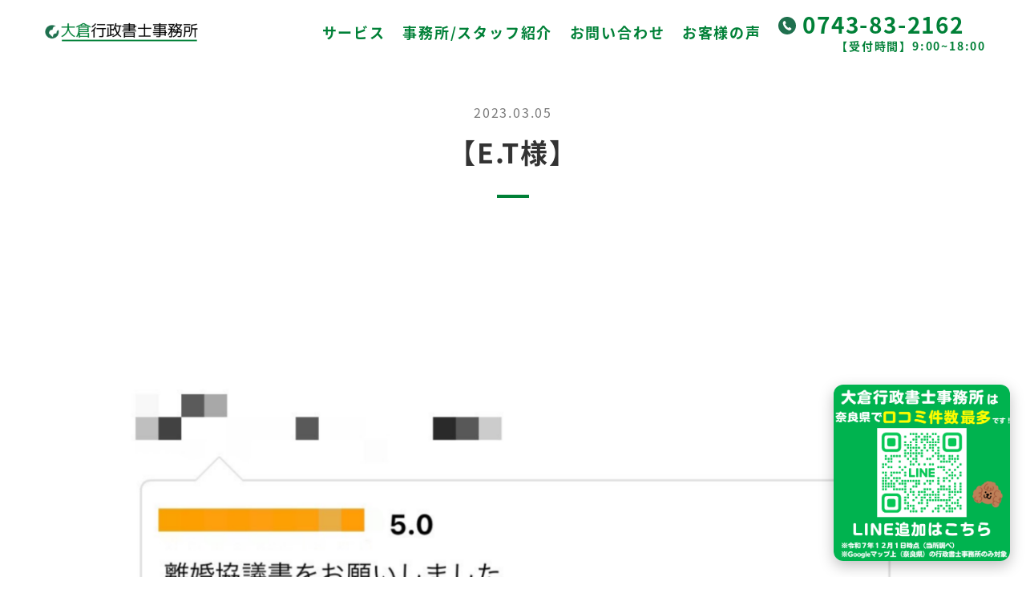

--- FILE ---
content_type: text/html; charset=UTF-8
request_url: https://okura-lawjimusho.com/okyakusamanokoe/5316
body_size: 11267
content:
<!DOCTYPE html>
<html lang="ja">
<head>
<meta charset="utf-8">
<meta name="viewport" content="width=device-width,initial-scale=1.0">
<meta name="format-detection" content="telephone=no">
<link rel="shortcut icon" href="https://okura-lawjimusho.com/cms/wp-content/themes/ookura/images/favicon.png">
<link rel="apple-touch-icon" href="https://okura-lawjimusho.com/cms/wp-content/themes/ookura/images/apple-touch-icon.png">
<meta name="google-site-verification" content="L5QG01A0_O-oImg6PWJU5SfQSId-r40HlYGsWO8-bko" />
<!-- Structured Data -->
<script type="application/ld+json">
{
"@context": "https://schema.org",
"@type": "WebSite",
"name": "大倉行政書士事務所",
"alternateName": "生駒の大倉行政書士事務所",
"url": "https://okura-lawjimusho.com/"
}
</script>
　<meta name='robots' content='index, follow, max-image-preview:large, max-snippet:-1, max-video-preview:-1' />
<!-- This site is optimized with the Yoast SEO plugin v26.7 - https://yoast.com/wordpress/plugins/seo/ -->
<title>【E.T様】 - 相続・遺言・離婚専門の大倉行政書士事務所</title>
<link rel="canonical" href="https://okura-lawjimusho.com/okyakusamanokoe/5316" />
<meta property="og:locale" content="ja_JP" />
<meta property="og:type" content="article" />
<meta property="og:title" content="【E.T様】 - 相続・遺言・離婚専門の大倉行政書士事務所" />
<meta property="og:description" content="離婚協議書をお願いしました。 丁寧に教えていただき、納得いくものが作成できました。 レスポンスも早く、助かりました。 ありがとうございました..." />
<meta property="og:url" content="https://okura-lawjimusho.com/okyakusamanokoe/5316" />
<meta property="og:site_name" content="相続・遺言・離婚専門の大倉行政書士事務所" />
<meta property="og:image" content="https://okura-lawjimusho.com/cms/wp-content/uploads/2023/03/ac0241fd192a0d5c2e0c2bea8e36bc57.png" />
<meta property="og:image:width" content="1682" />
<meta property="og:image:height" content="1233" />
<meta property="og:image:type" content="image/png" />
<meta name="twitter:card" content="summary_large_image" />
<script type="application/ld+json" class="yoast-schema-graph">{"@context":"https://schema.org","@graph":[{"@type":"WebPage","@id":"https://okura-lawjimusho.com/okyakusamanokoe/5316","url":"https://okura-lawjimusho.com/okyakusamanokoe/5316","name":"【E.T様】 - 相続・遺言・離婚専門の大倉行政書士事務所","isPartOf":{"@id":"https://okura-lawjimusho.com/#website"},"primaryImageOfPage":{"@id":"https://okura-lawjimusho.com/okyakusamanokoe/5316#primaryimage"},"image":{"@id":"https://okura-lawjimusho.com/okyakusamanokoe/5316#primaryimage"},"thumbnailUrl":"https://okura-lawjimusho.com/cms/wp-content/uploads/2023/03/ac0241fd192a0d5c2e0c2bea8e36bc57.png","datePublished":"2023-03-05T05:33:08+00:00","breadcrumb":{"@id":"https://okura-lawjimusho.com/okyakusamanokoe/5316#breadcrumb"},"inLanguage":"ja","potentialAction":[{"@type":"ReadAction","target":["https://okura-lawjimusho.com/okyakusamanokoe/5316"]}]},{"@type":"ImageObject","inLanguage":"ja","@id":"https://okura-lawjimusho.com/okyakusamanokoe/5316#primaryimage","url":"https://okura-lawjimusho.com/cms/wp-content/uploads/2023/03/ac0241fd192a0d5c2e0c2bea8e36bc57.png","contentUrl":"https://okura-lawjimusho.com/cms/wp-content/uploads/2023/03/ac0241fd192a0d5c2e0c2bea8e36bc57.png","width":1682,"height":1233},{"@type":"BreadcrumbList","@id":"https://okura-lawjimusho.com/okyakusamanokoe/5316#breadcrumb","itemListElement":[{"@type":"ListItem","position":1,"name":"お客様の声","item":"https://okura-lawjimusho.com/okyakusamanokoe"},{"@type":"ListItem","position":2,"name":"【E.T様】"}]},{"@type":"WebSite","@id":"https://okura-lawjimusho.com/#website","url":"https://okura-lawjimusho.com/","name":"相続遺言・離婚専門の行政書士事務所","description":"奈良県生駒市の行政書士事務所です。生駒市や奈良市、大阪市を中心に相続遺言・内容証明業務を専門に活動しています。","publisher":{"@id":"https://okura-lawjimusho.com/#/schema/person/e977671f6b9f9a2382b9bba00ae301c0"},"alternateName":"相続遺言・離婚専門の行政書士","potentialAction":[{"@type":"SearchAction","target":{"@type":"EntryPoint","urlTemplate":"https://okura-lawjimusho.com/?s={search_term_string}"},"query-input":{"@type":"PropertyValueSpecification","valueRequired":true,"valueName":"search_term_string"}}],"inLanguage":"ja"},{"@type":["Person","Organization"],"@id":"https://okura-lawjimusho.com/#/schema/person/e977671f6b9f9a2382b9bba00ae301c0","name":"行政書士 大倉雄偉","image":{"@type":"ImageObject","inLanguage":"ja","@id":"https://okura-lawjimusho.com/#/schema/person/image/","url":"https://secure.gravatar.com/avatar/d639aee8a990a5bd20ec058c17b8683a3dd74ff24b3cb76be6c018a2fffdcb0d?s=96&d=mm&r=g","contentUrl":"https://secure.gravatar.com/avatar/d639aee8a990a5bd20ec058c17b8683a3dd74ff24b3cb76be6c018a2fffdcb0d?s=96&d=mm&r=g","caption":"行政書士 大倉雄偉"},"logo":{"@id":"https://okura-lawjimusho.com/#/schema/person/image/"},"description":"所属：大阪行政書士会 取得資格：行政書士、宅地建物取引士 一言：真摯な態度であなたのお悩みを手助けします！"}]}</script>
<!-- / Yoast SEO plugin. -->
<style id='wp-img-auto-sizes-contain-inline-css' type='text/css'>
img:is([sizes=auto i],[sizes^="auto," i]){contain-intrinsic-size:3000px 1500px}
/*# sourceURL=wp-img-auto-sizes-contain-inline-css */
</style>
<!-- <link rel='stylesheet' id='dashicons-css' href='https://okura-lawjimusho.com/cms/wp-includes/css/dashicons.min.css' type='text/css' media='all' /> -->
<!-- <link rel='stylesheet' id='post-views-counter-frontend-css' href='https://okura-lawjimusho.com/cms/wp-content/plugins/post-views-counter/css/frontend.css' type='text/css' media='all' /> -->
<link rel="stylesheet" type="text/css" href="//okura-lawjimusho.com/cms/wp-content/cache/wpfc-minified/g3yurdyz/6m8vy.css" media="all"/>
<style id='wp-block-library-inline-css' type='text/css'>
:root{--wp-block-synced-color:#7a00df;--wp-block-synced-color--rgb:122,0,223;--wp-bound-block-color:var(--wp-block-synced-color);--wp-editor-canvas-background:#ddd;--wp-admin-theme-color:#007cba;--wp-admin-theme-color--rgb:0,124,186;--wp-admin-theme-color-darker-10:#006ba1;--wp-admin-theme-color-darker-10--rgb:0,107,160.5;--wp-admin-theme-color-darker-20:#005a87;--wp-admin-theme-color-darker-20--rgb:0,90,135;--wp-admin-border-width-focus:2px}@media (min-resolution:192dpi){:root{--wp-admin-border-width-focus:1.5px}}.wp-element-button{cursor:pointer}:root .has-very-light-gray-background-color{background-color:#eee}:root .has-very-dark-gray-background-color{background-color:#313131}:root .has-very-light-gray-color{color:#eee}:root .has-very-dark-gray-color{color:#313131}:root .has-vivid-green-cyan-to-vivid-cyan-blue-gradient-background{background:linear-gradient(135deg,#00d084,#0693e3)}:root .has-purple-crush-gradient-background{background:linear-gradient(135deg,#34e2e4,#4721fb 50%,#ab1dfe)}:root .has-hazy-dawn-gradient-background{background:linear-gradient(135deg,#faaca8,#dad0ec)}:root .has-subdued-olive-gradient-background{background:linear-gradient(135deg,#fafae1,#67a671)}:root .has-atomic-cream-gradient-background{background:linear-gradient(135deg,#fdd79a,#004a59)}:root .has-nightshade-gradient-background{background:linear-gradient(135deg,#330968,#31cdcf)}:root .has-midnight-gradient-background{background:linear-gradient(135deg,#020381,#2874fc)}:root{--wp--preset--font-size--normal:16px;--wp--preset--font-size--huge:42px}.has-regular-font-size{font-size:1em}.has-larger-font-size{font-size:2.625em}.has-normal-font-size{font-size:var(--wp--preset--font-size--normal)}.has-huge-font-size{font-size:var(--wp--preset--font-size--huge)}.has-text-align-center{text-align:center}.has-text-align-left{text-align:left}.has-text-align-right{text-align:right}.has-fit-text{white-space:nowrap!important}#end-resizable-editor-section{display:none}.aligncenter{clear:both}.items-justified-left{justify-content:flex-start}.items-justified-center{justify-content:center}.items-justified-right{justify-content:flex-end}.items-justified-space-between{justify-content:space-between}.screen-reader-text{border:0;clip-path:inset(50%);height:1px;margin:-1px;overflow:hidden;padding:0;position:absolute;width:1px;word-wrap:normal!important}.screen-reader-text:focus{background-color:#ddd;clip-path:none;color:#444;display:block;font-size:1em;height:auto;left:5px;line-height:normal;padding:15px 23px 14px;text-decoration:none;top:5px;width:auto;z-index:100000}html :where(.has-border-color){border-style:solid}html :where([style*=border-top-color]){border-top-style:solid}html :where([style*=border-right-color]){border-right-style:solid}html :where([style*=border-bottom-color]){border-bottom-style:solid}html :where([style*=border-left-color]){border-left-style:solid}html :where([style*=border-width]){border-style:solid}html :where([style*=border-top-width]){border-top-style:solid}html :where([style*=border-right-width]){border-right-style:solid}html :where([style*=border-bottom-width]){border-bottom-style:solid}html :where([style*=border-left-width]){border-left-style:solid}html :where(img[class*=wp-image-]){height:auto;max-width:100%}:where(figure){margin:0 0 1em}html :where(.is-position-sticky){--wp-admin--admin-bar--position-offset:var(--wp-admin--admin-bar--height,0px)}@media screen and (max-width:600px){html :where(.is-position-sticky){--wp-admin--admin-bar--position-offset:0px}}
/*# sourceURL=wp-block-library-inline-css */
</style><style id='global-styles-inline-css' type='text/css'>
:root{--wp--preset--aspect-ratio--square: 1;--wp--preset--aspect-ratio--4-3: 4/3;--wp--preset--aspect-ratio--3-4: 3/4;--wp--preset--aspect-ratio--3-2: 3/2;--wp--preset--aspect-ratio--2-3: 2/3;--wp--preset--aspect-ratio--16-9: 16/9;--wp--preset--aspect-ratio--9-16: 9/16;--wp--preset--color--black: #000000;--wp--preset--color--cyan-bluish-gray: #abb8c3;--wp--preset--color--white: #ffffff;--wp--preset--color--pale-pink: #f78da7;--wp--preset--color--vivid-red: #cf2e2e;--wp--preset--color--luminous-vivid-orange: #ff6900;--wp--preset--color--luminous-vivid-amber: #fcb900;--wp--preset--color--light-green-cyan: #7bdcb5;--wp--preset--color--vivid-green-cyan: #00d084;--wp--preset--color--pale-cyan-blue: #8ed1fc;--wp--preset--color--vivid-cyan-blue: #0693e3;--wp--preset--color--vivid-purple: #9b51e0;--wp--preset--gradient--vivid-cyan-blue-to-vivid-purple: linear-gradient(135deg,rgb(6,147,227) 0%,rgb(155,81,224) 100%);--wp--preset--gradient--light-green-cyan-to-vivid-green-cyan: linear-gradient(135deg,rgb(122,220,180) 0%,rgb(0,208,130) 100%);--wp--preset--gradient--luminous-vivid-amber-to-luminous-vivid-orange: linear-gradient(135deg,rgb(252,185,0) 0%,rgb(255,105,0) 100%);--wp--preset--gradient--luminous-vivid-orange-to-vivid-red: linear-gradient(135deg,rgb(255,105,0) 0%,rgb(207,46,46) 100%);--wp--preset--gradient--very-light-gray-to-cyan-bluish-gray: linear-gradient(135deg,rgb(238,238,238) 0%,rgb(169,184,195) 100%);--wp--preset--gradient--cool-to-warm-spectrum: linear-gradient(135deg,rgb(74,234,220) 0%,rgb(151,120,209) 20%,rgb(207,42,186) 40%,rgb(238,44,130) 60%,rgb(251,105,98) 80%,rgb(254,248,76) 100%);--wp--preset--gradient--blush-light-purple: linear-gradient(135deg,rgb(255,206,236) 0%,rgb(152,150,240) 100%);--wp--preset--gradient--blush-bordeaux: linear-gradient(135deg,rgb(254,205,165) 0%,rgb(254,45,45) 50%,rgb(107,0,62) 100%);--wp--preset--gradient--luminous-dusk: linear-gradient(135deg,rgb(255,203,112) 0%,rgb(199,81,192) 50%,rgb(65,88,208) 100%);--wp--preset--gradient--pale-ocean: linear-gradient(135deg,rgb(255,245,203) 0%,rgb(182,227,212) 50%,rgb(51,167,181) 100%);--wp--preset--gradient--electric-grass: linear-gradient(135deg,rgb(202,248,128) 0%,rgb(113,206,126) 100%);--wp--preset--gradient--midnight: linear-gradient(135deg,rgb(2,3,129) 0%,rgb(40,116,252) 100%);--wp--preset--font-size--small: 13px;--wp--preset--font-size--medium: 20px;--wp--preset--font-size--large: 36px;--wp--preset--font-size--x-large: 42px;--wp--preset--spacing--20: 0.44rem;--wp--preset--spacing--30: 0.67rem;--wp--preset--spacing--40: 1rem;--wp--preset--spacing--50: 1.5rem;--wp--preset--spacing--60: 2.25rem;--wp--preset--spacing--70: 3.38rem;--wp--preset--spacing--80: 5.06rem;--wp--preset--shadow--natural: 6px 6px 9px rgba(0, 0, 0, 0.2);--wp--preset--shadow--deep: 12px 12px 50px rgba(0, 0, 0, 0.4);--wp--preset--shadow--sharp: 6px 6px 0px rgba(0, 0, 0, 0.2);--wp--preset--shadow--outlined: 6px 6px 0px -3px rgb(255, 255, 255), 6px 6px rgb(0, 0, 0);--wp--preset--shadow--crisp: 6px 6px 0px rgb(0, 0, 0);}:where(.is-layout-flex){gap: 0.5em;}:where(.is-layout-grid){gap: 0.5em;}body .is-layout-flex{display: flex;}.is-layout-flex{flex-wrap: wrap;align-items: center;}.is-layout-flex > :is(*, div){margin: 0;}body .is-layout-grid{display: grid;}.is-layout-grid > :is(*, div){margin: 0;}:where(.wp-block-columns.is-layout-flex){gap: 2em;}:where(.wp-block-columns.is-layout-grid){gap: 2em;}:where(.wp-block-post-template.is-layout-flex){gap: 1.25em;}:where(.wp-block-post-template.is-layout-grid){gap: 1.25em;}.has-black-color{color: var(--wp--preset--color--black) !important;}.has-cyan-bluish-gray-color{color: var(--wp--preset--color--cyan-bluish-gray) !important;}.has-white-color{color: var(--wp--preset--color--white) !important;}.has-pale-pink-color{color: var(--wp--preset--color--pale-pink) !important;}.has-vivid-red-color{color: var(--wp--preset--color--vivid-red) !important;}.has-luminous-vivid-orange-color{color: var(--wp--preset--color--luminous-vivid-orange) !important;}.has-luminous-vivid-amber-color{color: var(--wp--preset--color--luminous-vivid-amber) !important;}.has-light-green-cyan-color{color: var(--wp--preset--color--light-green-cyan) !important;}.has-vivid-green-cyan-color{color: var(--wp--preset--color--vivid-green-cyan) !important;}.has-pale-cyan-blue-color{color: var(--wp--preset--color--pale-cyan-blue) !important;}.has-vivid-cyan-blue-color{color: var(--wp--preset--color--vivid-cyan-blue) !important;}.has-vivid-purple-color{color: var(--wp--preset--color--vivid-purple) !important;}.has-black-background-color{background-color: var(--wp--preset--color--black) !important;}.has-cyan-bluish-gray-background-color{background-color: var(--wp--preset--color--cyan-bluish-gray) !important;}.has-white-background-color{background-color: var(--wp--preset--color--white) !important;}.has-pale-pink-background-color{background-color: var(--wp--preset--color--pale-pink) !important;}.has-vivid-red-background-color{background-color: var(--wp--preset--color--vivid-red) !important;}.has-luminous-vivid-orange-background-color{background-color: var(--wp--preset--color--luminous-vivid-orange) !important;}.has-luminous-vivid-amber-background-color{background-color: var(--wp--preset--color--luminous-vivid-amber) !important;}.has-light-green-cyan-background-color{background-color: var(--wp--preset--color--light-green-cyan) !important;}.has-vivid-green-cyan-background-color{background-color: var(--wp--preset--color--vivid-green-cyan) !important;}.has-pale-cyan-blue-background-color{background-color: var(--wp--preset--color--pale-cyan-blue) !important;}.has-vivid-cyan-blue-background-color{background-color: var(--wp--preset--color--vivid-cyan-blue) !important;}.has-vivid-purple-background-color{background-color: var(--wp--preset--color--vivid-purple) !important;}.has-black-border-color{border-color: var(--wp--preset--color--black) !important;}.has-cyan-bluish-gray-border-color{border-color: var(--wp--preset--color--cyan-bluish-gray) !important;}.has-white-border-color{border-color: var(--wp--preset--color--white) !important;}.has-pale-pink-border-color{border-color: var(--wp--preset--color--pale-pink) !important;}.has-vivid-red-border-color{border-color: var(--wp--preset--color--vivid-red) !important;}.has-luminous-vivid-orange-border-color{border-color: var(--wp--preset--color--luminous-vivid-orange) !important;}.has-luminous-vivid-amber-border-color{border-color: var(--wp--preset--color--luminous-vivid-amber) !important;}.has-light-green-cyan-border-color{border-color: var(--wp--preset--color--light-green-cyan) !important;}.has-vivid-green-cyan-border-color{border-color: var(--wp--preset--color--vivid-green-cyan) !important;}.has-pale-cyan-blue-border-color{border-color: var(--wp--preset--color--pale-cyan-blue) !important;}.has-vivid-cyan-blue-border-color{border-color: var(--wp--preset--color--vivid-cyan-blue) !important;}.has-vivid-purple-border-color{border-color: var(--wp--preset--color--vivid-purple) !important;}.has-vivid-cyan-blue-to-vivid-purple-gradient-background{background: var(--wp--preset--gradient--vivid-cyan-blue-to-vivid-purple) !important;}.has-light-green-cyan-to-vivid-green-cyan-gradient-background{background: var(--wp--preset--gradient--light-green-cyan-to-vivid-green-cyan) !important;}.has-luminous-vivid-amber-to-luminous-vivid-orange-gradient-background{background: var(--wp--preset--gradient--luminous-vivid-amber-to-luminous-vivid-orange) !important;}.has-luminous-vivid-orange-to-vivid-red-gradient-background{background: var(--wp--preset--gradient--luminous-vivid-orange-to-vivid-red) !important;}.has-very-light-gray-to-cyan-bluish-gray-gradient-background{background: var(--wp--preset--gradient--very-light-gray-to-cyan-bluish-gray) !important;}.has-cool-to-warm-spectrum-gradient-background{background: var(--wp--preset--gradient--cool-to-warm-spectrum) !important;}.has-blush-light-purple-gradient-background{background: var(--wp--preset--gradient--blush-light-purple) !important;}.has-blush-bordeaux-gradient-background{background: var(--wp--preset--gradient--blush-bordeaux) !important;}.has-luminous-dusk-gradient-background{background: var(--wp--preset--gradient--luminous-dusk) !important;}.has-pale-ocean-gradient-background{background: var(--wp--preset--gradient--pale-ocean) !important;}.has-electric-grass-gradient-background{background: var(--wp--preset--gradient--electric-grass) !important;}.has-midnight-gradient-background{background: var(--wp--preset--gradient--midnight) !important;}.has-small-font-size{font-size: var(--wp--preset--font-size--small) !important;}.has-medium-font-size{font-size: var(--wp--preset--font-size--medium) !important;}.has-large-font-size{font-size: var(--wp--preset--font-size--large) !important;}.has-x-large-font-size{font-size: var(--wp--preset--font-size--x-large) !important;}
/*# sourceURL=global-styles-inline-css */
</style>
<style id='classic-theme-styles-inline-css' type='text/css'>
/*! This file is auto-generated */
.wp-block-button__link{color:#fff;background-color:#32373c;border-radius:9999px;box-shadow:none;text-decoration:none;padding:calc(.667em + 2px) calc(1.333em + 2px);font-size:1.125em}.wp-block-file__button{background:#32373c;color:#fff;text-decoration:none}
/*# sourceURL=/wp-includes/css/classic-themes.min.css */
</style>
<!-- <link rel='stylesheet' id='main-style-css' href='https://okura-lawjimusho.com/cms/wp-content/themes/ookura/style.css' type='text/css' media='all' /> -->
<!-- <link rel='stylesheet' id='swiper-style-css' href='https://okura-lawjimusho.com/cms/wp-content/themes/ookura/css/swiper.css' type='text/css' media='all' /> -->
<!-- <link rel='stylesheet' id='wp-block-paragraph-css' href='https://okura-lawjimusho.com/cms/wp-includes/blocks/paragraph/style.min.css' type='text/css' media='all' /> -->
<link rel="stylesheet" type="text/css" href="//okura-lawjimusho.com/cms/wp-content/cache/wpfc-minified/lkco37is/7n35h.css" media="all"/>
<link rel="icon" href="https://okura-lawjimusho.com/cms/wp-content/uploads/2022/05/cropped-apple-touch-icon-180x180-事務所-32x32.png" sizes="32x32" />
<link rel="icon" href="https://okura-lawjimusho.com/cms/wp-content/uploads/2022/05/cropped-apple-touch-icon-180x180-事務所-192x192.png" sizes="192x192" />
<link rel="apple-touch-icon" href="https://okura-lawjimusho.com/cms/wp-content/uploads/2022/05/cropped-apple-touch-icon-180x180-事務所-180x180.png" />
<meta name="msapplication-TileImage" content="https://okura-lawjimusho.com/cms/wp-content/uploads/2022/05/cropped-apple-touch-icon-180x180-事務所-270x270.png" />
<style type="text/css" id="wp-custom-css">
/******************************/
/** コンタクトフォームの装飾 **/
/******************************/
/* フォーム全体 */
#cf7-area{
width:100%;
margin:0 auto;
font-family: "遊ゴシック","ヒラギノ角ゴ","メイリオ","MS Pゴシック",sans-serif;
}
.cf7-item{
display:flex;
align-items:flex-start;
justify-content:flex-start;
margin:0 0 1.75em;
}
.cf7-q{ width:30%; margin:0 0 0 10px; }
.cf7-a{ width:60%; }
/* 見出し */
.form-heading{
width:100%;
background-color:#191970;
border-left:1em solid #6495ED;
border-radius:2px;
color:#fff;
font-weight:bold;
padding:1em .8em;
margin:0 0 2em;
}
.form-heading p{ margin:0; }
/* 各項目共通 */
#cf7-area label{ font-weight:bold; }
#cf7-area input[type="text"],
#cf7-area input[type="email"],
#cf7-area input[type="tel"],
#cf7-area textarea{
background:#F0F8FF;
width:500px;
margin-left:10px;
}
#cf7-area input[type="text"]:focus,
#cf7-area input[type="email"]:focus,
#cf7-area input[type="tel"]:focus,
#cf7-area textarea:focus{
background:#FFE4E1;
border:2px solid #FF1493;
outline:0;
}
#cf7-area input[type="checkbox"],
#cf7-area input[type="radio"]{
appearance:auto;
}
#cf7-area .wpcf7-list-item{ display:block; }
#cf7-area textarea{
height:200px;
padding:0.625em 0.4375em;
}
.cf7-accept-check{ text-align:center; margin:50px auto; }
.cf7-submit{ width:40%; margin:0 auto; text-align:center; }
#cf7-area input[type="submit"]{
width:100%;
background-color:#191970;
color:#fff;
border-radius:5px;
font-size:1.2em;
padding:1em 10px;
}
#cf7-area input[type="submit"]:hover{
background-color:#fff;
border:2px solid #191970;
color:#191970;
}
.cf7-btn{ width:40%; margin:0 auto; text-align:center; }
/* 必須ラベル */
.cf7-req{
font-size:.8em;
padding:4px 6px;
background:#eb2a2a;
color:#fff;
margin-left:10px;
display:inline-block;
}
/* フォーム：スマホ */
@media (max-width:768px){
.cf7-item{ display:block; }
#cf7-area label{ display:block; margin-bottom:10px; }
.cf7-q{ width:100%; margin:0; }
.cf7-a{ width:100%; }
#cf7-area input[type="text"],
#cf7-area input[type="email"],
#cf7-area input[type="tel"],
#cf7-area textarea{
margin-left:0;
width:100%;
}
.cf7-submit{ width:90%; }
}
/* =======================================================
ヘッダー右上 LINE 友だち追加ボタン（スマホ限定）
======================================================= */
.header-line-btn{
position:absolute;
top:50%;
right:70px;
transform:translateY(-50%);
z-index:1000;
}
@media (min-width:861px){
.header-line-btn{ display:none !important; }
}
@media (max-width:860px){
.header-line-btn{ right:60px; }
.header-line-btn img{ height:28px; width:auto; } /* ← 小さめに */
}
/* =======================================================
投稿ページ 右下固定バナー（PCのみ）
======================================================= */
.post-fixed-banner{
position: fixed;
right: 20px;
bottom: 20px;
z-index: 99999;
}
.post-fixed-banner img{
width: 220px;
height: auto;
display: block;
border-radius: 12px;                 /* 角丸 */
box-shadow: 0 6px 18px rgba(0,0,0,0.25); /* 影 */
}
/* スマホは非表示 */
@media (max-width: 768px){
.post-fixed-banner{
display: none;
}
}
/* ================= 投稿CSS ================= */ .ok-article{--bg:#f3fbf6;--card:#ffffff;--text:#0f172a;--sub:#475569;--line:#d7efe1;--accent:#1e7a5c;--accent2:#0b4a33;--accent3:#2fb889;--warn:#b45309;--shadow:0 18px 44px rgba(2,44,26,.10);--shadow2:0 10px 28px rgba(2,44,26,.08);--radius:18px;--max:980px;background:radial-gradient(1200px 520px at 20% 0%, rgba(47,184,137,.14), transparent 58%),radial-gradient(900px 420px at 95% 0%, rgba(30,122,92,.10), transparent 55%),linear-gradient(180deg,#ffffff,var(--bg));color:var(--text);line-height:1.95;font-size:16px;} .ok-article .ok-wrap{max-width:var(--max);margin:0 auto;padding:22px 14px 44px;} .ok-article a{color:var(--accent2);text-decoration:underline;text-decoration-color:rgba(30,122,92,.35);text-underline-offset:3px;} .ok-article a:hover{text-decoration-color:rgba(30,122,92,.7);} .ok-article .ok-hero{background:radial-gradient(1200px 420px at 18% 10%, rgba(47,184,137,.18), transparent 60%),radial-gradient(1000px 380px at 90% 0%, rgba(30,122,92,.14), transparent 55%),linear-gradient(180deg,#ffffff,rgba(243,251,246,.55));border:1px solid rgba(30,122,92,.18);border-radius:calc(var(--radius) + 6px);box-shadow:var(--shadow);padding:22px 18px;margin:10px 0 18px;position:relative;overflow:hidden;} .ok-article .ok-hero::after{content:"";position:absolute;inset:-2px;background:radial-gradient(520px 180px at 10% 10%, rgba(47,184,137,.25), transparent 60%);pointer-events:none;opacity:.55;} .ok-article .ok-badge{display:inline-flex;gap:.5em;align-items:center;padding:7px 11px;border-radius:999px;border:1px solid rgba(30,122,92,.22);background:linear-gradient(180deg,rgba(30,122,92,.10),rgba(30,122,92,.05));color:var(--accent2);font-weight:800;font-size:12.5px;letter-spacing:.02em;backdrop-filter:saturate(1.2);} .ok-article .ok-hero h1{margin:10px 0 8px;font-size:24px;line-height:1.3;letter-spacing:.01em;} .ok-article .ok-lead{margin:0;color:var(--sub);} .ok-article .ok-figure{margin:14px 0 18px;background:var(--card);border:1px solid rgba(30,122,92,.16);border-radius:calc(var(--radius) + 2px);overflow:hidden;box-shadow:var(--shadow2);} .ok-article .ok-figure img{width:100%;height:auto;display:block;} .ok-article .ok-figcap{margin:0;padding:10px 12px;font-size:12.5px;color:var(--sub);border-top:1px solid rgba(30,122,92,.12);background:linear-gradient(180deg,rgba(15,23,42,.02),rgba(15,23,42,.01));} .ok-article .ok-card{background:linear-gradient(180deg,#fff,rgba(255,255,255,.96));border:1px solid rgba(30,122,92,.16);border-radius:calc(var(--radius) + 2px);box-shadow:var(--shadow2);padding:18px 16px;margin:14px 0;} .ok-article .ok-card h2{margin:0 0 10px;font-size:20px;line-height:1.35;position:relative;padding-left:12px;} .ok-article .ok-card h2::before{content:"";position:absolute;left:0;top:.2em;bottom:.2em;width:4px;border-radius:999px;background:linear-gradient(180deg,var(--accent3),var(--accent));} .ok-article .ok-card h3{margin:14px 0 8px;font-size:17px;line-height:1.35;} .ok-article .ok-card p{margin:0 0 10px;} .ok-article .ok-card p:last-child{margin-bottom:0;} .ok-article .ok-toc{background:linear-gradient(180deg,rgba(47,184,137,.10),rgba(47,184,137,.05));border:1px solid rgba(30,122,92,.18);border-radius:calc(var(--radius) + 2px);padding:14px 14px;} .ok-article .ok-toc .ok-toc-title{display:flex;align-items:center;gap:.55em;margin:0 0 10px;font-weight:900;color:var(--accent2);} .ok-article .ok-toc ol{margin:0;padding-left:18px;} .ok-article .ok-toc li{margin:6px 0;} .ok-article .ok-toc a{color:var(--accent2);text-decoration:none;} .ok-article .ok-toc a:hover{text-decoration:underline;} .ok-article .ok-ul,.ok-article .ok-ol{margin:8px 0 0;padding-left:18px;} .ok-article .ok-ul li,.ok-article .ok-ol li{margin:6px 0;} .ok-article .ok-note{border:1px solid rgba(30,122,92,.18);border-left:6px solid var(--accent);background:linear-gradient(180deg,rgba(30,122,92,.08),rgba(30,122,92,.04));padding:12px 12px;border-radius:16px;margin:12px 0 0;} .ok-article .ok-warn{border:1px solid rgba(180,83,9,.22);border-left:6px solid var(--warn);background:linear-gradient(180deg,rgba(180,83,9,.10),rgba(180,83,9,.06));padding:12px 12px;border-radius:16px;margin:12px 0 0;} .ok-article .ok-grid{display:grid;grid-template-columns:repeat(3,1fr);gap:10px;margin-top:10px;} .ok-article .ok-mini{background:linear-gradient(180deg,#fff,rgba(255,255,255,.96));border:1px solid rgba(30,122,92,.14);border-radius:18px;padding:12px 12px;box-shadow:0 8px 22px rgba(2,44,26,.06);} .ok-article .ok-mini .t{font-weight:900;color:var(--accent2);margin-bottom:6px;} .ok-article .ok-mini .d{color:var(--sub);font-size:14px;margin:0;} .ok-article .ok-steps{counter-reset:step;margin:10px 0 0;padding:0;list-style:none;} .ok-article .ok-steps li{display:flex;gap:10px;margin:10px 0;padding:12px 12px;border:1px solid rgba(30,122,92,.14);border-radius:18px;background:linear-gradient(180deg,rgba(15,23,42,.02),rgba(15,23,42,.01));} .ok-article .ok-steps li::before{counter-increment:step;content:counter(step);display:inline-grid;place-items:center;min-width:36px;height:36px;border-radius:999px;background:linear-gradient(180deg,rgba(47,184,137,.20),rgba(30,122,92,.12));border:1px solid rgba(30,122,92,.25);color:var(--accent2);font-weight:900;} .ok-article .ok-cta{background:radial-gradient(720px 240px at 15% 0%, rgba(47,184,137,.18), transparent 58%),linear-gradient(180deg, rgba(30,122,92,.10), rgba(30,122,92,.05));border:1px solid rgba(30,122,92,.22);border-radius:calc(var(--radius) + 6px);padding:18px 16px;box-shadow:var(--shadow2);} .ok-article .ok-cta h3{margin:0 0 8px;font-size:18px;letter-spacing:.01em;} .ok-article .ok-cta .ok-cta-sub{margin:0 0 12px;color:var(--sub);} .ok-article .ok-btns{display:flex;flex-wrap:wrap;gap:10px;margin-top:10px;} .ok-article .ok-btn{display:inline-flex;align-items:center;justify-content:center;gap:.5em;padding:11px 14px;border-radius:999px;border:1px solid rgba(11,74,51,.22);background:linear-gradient(180deg,#fff,rgba(255,255,255,.96));color:var(--accent2);font-weight:900;text-decoration:none;box-shadow:0 10px 22px rgba(2,44,26,.08);} .ok-article .ok-btn.primary{background:linear-gradient(180deg,var(--accent3),var(--accent));border-color:rgba(30,122,92,.6);color:#fff;box-shadow:0 16px 34px rgba(30,122,92,.22);} .ok-article .ok-btn:hover{filter:brightness(.99);transform:translateY(-1px);transition:.15s ease;} .ok-article .ok-small{font-size:12.5px;color:var(--sub);margin-top:10px;} .ok-article .ok-faq details{border:1px solid rgba(30,122,92,.16);border-radius:18px;background:linear-gradient(180deg,#fff,rgba(255,255,255,.97));margin:10px 0;box-shadow:0 10px 24px rgba(2,44,26,.06);overflow:hidden;} .ok-article .ok-faq summary{cursor:pointer;font-weight:900;color:var(--accent2);list-style:none;position:relative;padding:12px 44px 12px 14px;} .ok-article .ok-faq summary::-webkit-details-marker{display:none;} .ok-article .ok-faq summary::after{content:"＋";position:absolute;right:14px;top:50%;transform:translateY(-50%);width:28px;height:28px;border-radius:999px;display:grid;place-items:center;border:1px solid rgba(30,122,92,.22);background:rgba(30,122,92,.08);color:var(--accent2);font-weight:900;} .ok-article .ok-faq details[open] summary::after{content:"－";} .ok-article .ok-faq details > *:not(summary){padding:0 14px 14px;} .ok-article .ok-faq p{margin:0;color:var(--sub);} .ok-article .ok-anchor{scroll-margin-top:90px;} .ok-article .ok-kws{display:flex;flex-wrap:wrap;gap:8px;margin:8px 0 0;padding:0;list-style:none;} .ok-article .ok-kw{display:inline-flex;align-items:center;padding:7px 10px;border-radius:999px;border:1px solid rgba(30,122,92,.18);background:linear-gradient(180deg,rgba(30,122,92,.08),rgba(30,122,92,.04));color:var(--accent2);font-weight:800;font-size:12px;letter-spacing:.01em;user-select:none;cursor:default;} @media (max-width:860px){.ok-article .ok-grid{grid-template-columns:1fr;}.ok-article .ok-hero h1{font-size:22px;}} /* 段落→h2 の間を1行あけ（余白を広めに） */ .ok-article p + h2, .ok-article p + .ok-card h2{ margin-top: 1.6em !important; } /* h2自体の上下も少し整える（既存がある場合の上書き） */ .ok-article h2{ margin-top: 1.6em; margin-bottom: 0.8em; } /* 画像は角を丸く（figure内 + 記事内の単体imgも） */ .ok-article img{ border-radius: 16px; } .ok-article .ok-figure{ border-radius: 18px; } .ok-article .ok-figure img{ border-radius: 0; /* figureで角丸するので二重にならないように */ } /* よくある質問：タップで開く（details/summary） */ .ok-article .ok-faq details{ border: 1px solid rgba(30,122,92,.16); border-radius: 18px; background: #fff; margin: 10px 0; overflow: hidden; } .ok-article .ok-faq summary{ cursor: pointer; font-weight: 900; color: var(--accent2); list-style: none; position: relative; padding: 12px 44px 12px 14px; } .ok-article .ok-faq summary::-webkit-details-marker{ display:none; } /* ＋/− アイコン（押せる感） */ .ok-article .ok-faq summary::after{ content: "＋"; position: absolute; right: 14px; top: 50%; transform: translateY(-50%); width: 28px; height: 28px; border-radius: 999px; display: grid; place-items: center; border: 1px solid rgba(30,122,92,.22); background: rgba(30,122,92,.08); color: var(--accent2); font-weight: 900; } .ok-article .ok-faq details[open] summary::after{ content:"－"; } .ok-article .ok-faq details > *:not(summary){ padding: 0 14px 14px; } .ok-article .ok-faq p{ margin: 0; color: var(--sub); }
/* =========================================================
スマホのはみ出し原因：minmax(280px, 1fr)
→ モバイルは1カラム固定にする（確実）
========================================================= */
@media (max-width: 640px){
.sd-fee-table{
grid-template-columns: 1fr !important;
padding-left: 14px !important;
padding-right: 14px !important;
}
.omakase-cta__points{
grid-template-columns: 1fr !important;
}
}		</style>
</head>
<body>
<header id="header">
<div id="headerBtn" class="humberger">
<span></span>
<span></span>
<span></span>
</div>
<div class="header-inn">
<div class="header-logo">
<a href="https://okura-lawjimusho.com/">
<img src="https://okura-lawjimusho.com/cms/wp-content/themes/ookura/images/footer-logo.png" alt="大倉行政書士事務所">
</a>
</div>
<!-- ▼ LINE 友だち追加ボタン -->
<div class="header-line-btn">
<a href="https://lin.ee/iJ7Scma" target="_blank" rel="noopener">
<img src="https://scdn.line-apps.com/n/line_add_friends/btn/ja.png" 
alt="友だち追加" height="36" border="0">
</a>
</div>
<div class="nav-wrap">
<ul class="nav-list">
<li class="nav-item show-sp"><a href="https://okura-lawjimusho.com/">TOPページ</a></li>
<li class="nav-item"><a href="https://okura-lawjimusho.com/service">サービス</a></li>
<li class="nav-item"><a href="https://okura-lawjimusho.com/greeting">事務所/スタッフ紹介</a></li>
<li class="nav-item"><a href="https://okura-lawjimusho.com/contact">お問い合わせ</a></li>
<li class="nav-item"><a href="https://okura-lawjimusho.com/okyakusamanokoe">お客様の声</a></li>
<li class="nav-item show-sp"><a href="https://okura-lawjimusho.com/access">アクセス</a></li>
</ul>
<div class="cont-btn">
<div class="header-contact">
<div class="phone">
<a class="nav-sp-btn" href="tel:0743-83-2162">0743-83-2162</a>
</div>
<p class="phone-text">【受付時間】9:00~18:00</p>
</div>
<div class="btn-form show-sp">
<a class="nav-sp-btn" href="https://okura-lawjimusho.com/contact">無料相談は<br>こちらから</a>
</div>
</div>
</div>
</div>
</header>
</body>
</html><div id="content" class="under-layer blog-detail">
<div class="main-area-style02 container">
<p class="date">2023.03.05</p>
<h1 class="under-main-title">【E.T様】</h1>
</div>
<div class="post-area container">
<div class="post-main-image"><img src="https://okura-lawjimusho.com/cms/wp-content/uploads/2023/03/ac0241fd192a0d5c2e0c2bea8e36bc57-1024x751.png" alt="【E.T様】"></div>
<p>離婚協議書をお願いしました。 丁寧に教えていただき、納得いくものが作成できました。 レスポンスも早く、助かりました。 ありがとうございました。</p>
</div>
<div class="other-post container">
<h2 class="title-style01">その他の関連記事</h2>
<ul class="post-list">
<li class="post-item fuwa fuwa-up"><a href="https://okura-lawjimusho.com/souzoku-issiki">
<div class="thum-area" style="background-image: url(
https://okura-lawjimusho.com/cms/wp-content/uploads/2022/07/イケメンの説明-300x200.jpg                                            );"></div>
<p class="text-area">相続手続一式サポートの流れ</p>
</a></li>
<li class="post-item fuwa fuwa-up"><a href="https://okura-lawjimusho.com/question-souzoku-ryoukin">
<div class="thum-area" style="background-image: url(
https://okura-lawjimusho.com/cms/wp-content/uploads/2022/07/23480725_s-1-300x212.jpg                                            );"></div>
<p class="text-area">Q.相続を依頼した場合の料金の支払いについて</p>
</a></li>
<li class="post-item fuwa fuwa-up"><a href="https://okura-lawjimusho.com/kouseisyousyo-syakkin">
<div class="thum-area" style="background-image: url(
https://okura-lawjimusho.com/cms/wp-content/uploads/2026/01/86b83626d8c57ea5562662cffc34d40c-300x199.png                                            );"></div>
<p class="text-area">公正証書とは？借金で「公正証書」を作る意味</p>
</a></li>
</ul>
<div class="btn-box"><a href="https://okura-lawjimusho.com/blog" class="btn-style">記事一覧に戻る</a></div>
</div>
</div>
<footer id="footer">
<div class="contact-area">
<div class="contact-area-inn">
<p class="contact-title">ご予約とお問い合わせ</p>
<p class="contact-lead-text">初めてのご相談は無料です。お電話、ご予約フォームより受け付けておりますので、<br class="mlBr">どうぞお気軽にお問合せ、ご相談ください。</p>
<ul class="contact-list">
<li class="contact-item">
<p class="item-title">ご相談のご予約</p>
<p class="phone-number"><a href="tel:0743-83-2162">0743-83-2162</a></p>
<p class="phone-subtext">【受付時間】9:00~18:00</p>
<p class="phone-att-text">初回のご相談は無料です。</p>
</li>
<li class="contact-item">
<p class="item-title">ご予約フォーム</p>
                       <p class="form-btn"><a href="https://okura-lawjimusho.com/contact" class="contact-btn">ご相談のご予約は<br>こちらのボタンを<br>クリック☝</a></p>
<p class="form-subtext">フォームからのご予約は24時間<br>いつでもご予約いただけます。</p>
</li>
</ul>
</div>
</div>
<div class="footer-area">
<ul class="footer-link-list">
<li class="footer-link-item"><a href="https://okura-lawjimusho.com/service">サービス</a></li>
<li class="footer-link-item f-link-small show-pc"><a href="https://okura-lawjimusho.com/souzoku">相続</a></li>
<li class="footer-link-item f-link-small show-pc"><a href="https://okura-lawjimusho.com/yuigonsho">遺言</a></li>
<li class="footer-link-item f-link-small show-pc"><a href="https://okura-lawjimusho.com/riconn">離婚・契約書作成</a></li>
<li class="footer-link-item f-link-small show-pc"><a href="https://okura-lawjimusho.com/jidousha">自動車関連手続き</a></li>
<li class="footer-link-item f-link-small show-pc"><a href="https://okura-lawjimusho.com/kyoninka">許認可申請</a></li>
</ul>		
<ul class="footer-link-list">
<li class="footer-link-item"><a href="https://okura-lawjimusho.com/greeting">大倉行政書士事務所について</a></li>
<li class="footer-link-item f-link-small show-pc"><a href="https://okura-lawjimusho.com/category/gyoumuhoukoku">業務報告</a></li>
<li class="footer-link-item f-link-small show-pc"><a href="https://okura-lawjimusho.com/blog">記事一覧</a></li>
<li class="footer-link-item f-link-small show-pc"><a href="https://okura-lawjimusho.com/kozinzyouhou">個人情報に関する事項</a></li>
<li class="footer-link-item f-link-small show-pc"><a href="https://okura-lawjimusho.com/tokuteisyoutorihikihou">特定商取引法上の表記</a></li>
</ul>
<ul class="footer-link-list">
<li class="footer-link-item"><a href="https://okura-lawjimusho.com/okyakusamanokoe">お客様の声</a></li>
<li class="footer-link-item"><a href="https://okura-lawjimusho.com/price">ご相談に関する料金一覧</a></li>
<li class="footer-link-item"><a href="https://okura-lawjimusho.com/category/yougosetumei">用語説明</a></li>
<li class="footer-link-item"><a href="https://okura-lawjimusho.com/access">アクセス</a></li>
<li class="footer-link-item"><a href="https://okura-lawjimusho.com/contact">ご予約とお問い合わせ</a></li>
</ul>
</div>	
<div class="footer-logo"><img src="https://okura-lawjimusho.com/cms/wp-content/themes/ookura/images/footer-logo.png" alt="大倉行政書士事務所"></div>
<ul class="footer-link-under-logo show-sp">
<li class="footer-link-item show-sp"><a href="https://okura-lawjimusho.com/kozinzyouhou">個人情報に関する事項</a></li>
<li class="footer-link-item show-sp"><a href="https://okura-lawjimusho.com/tokuteisyoutorihikihou">特定商取引法上の表記</a></li>
</ul>
<p class="cpoyright">Copyright © 大倉行政書士事務所 All Rights Reserved.</p>
<!-- スマホ専用 固定ボタン -->
<div class="cont-btn sp-position show-sp">
<div class="header-contact">
<a href="tel:0743-83-2162" class="phone-link">
<p class="phone">0743-83-2162</p>
<p class="phone-text">初回相談無料</p>
</a>
</div>
<a href="https://okura-lawjimusho.com/contact" class="btn-form">
<span class="mail-icon"></span>
   <span class="form-text">お問い合わせ</span>
</a>
</div>
<!-- 投稿ページ右下固定バナー -->
<div class="post-fixed-banner">
<a href="https://lin.ee/SEherai" target="_blank" rel="noopener">
<img src="https://okura-lawjimusho.com/cms/wp-content/uploads/2025/12/805c0898f5357de38b8b11d35d07cd44.png" alt="LINEでお問い合わせ">
</a>
</div>
</footer>
<script type="speculationrules">
{"prefetch":[{"source":"document","where":{"and":[{"href_matches":"/*"},{"not":{"href_matches":["/cms/wp-*.php","/cms/wp-admin/*","/cms/wp-content/uploads/*","/cms/wp-content/*","/cms/wp-content/plugins/*","/cms/wp-content/themes/ookura/*","/*\\?(.+)"]}},{"not":{"selector_matches":"a[rel~=\"nofollow\"]"}},{"not":{"selector_matches":".no-prefetch, .no-prefetch a"}}]},"eagerness":"conservative"}]}
</script>
<script type="text/javascript" src="https://okura-lawjimusho.com/cms/wp-content/themes/ookura/js/jquery-3.4.1.min.js" id="jquery-body-js"></script>
<script type="text/javascript" src="https://okura-lawjimusho.com/cms/wp-content/themes/ookura/js/common.js" id="common-js-js"></script>
</body>
</html><!-- WP Fastest Cache file was created in 0.122 seconds, on 2026年1月16日 @ 8:25 PM --><!-- need to refresh to see cached version -->

--- FILE ---
content_type: text/css
request_url: https://okura-lawjimusho.com/cms/wp-content/cache/wpfc-minified/lkco37is/7n35h.css
body_size: 22540
content:
@charset "utf-8";
@charset "UTF-8";


     *,
::before,
::after {
-webkit-box-sizing: border-box;
box-sizing: border-box;
border-style: solid;
border-width: 0;
}   html {
line-height: 1.15; -webkit-text-size-adjust: 100%; -webkit-tap-highlight-color: transparent; font-family: "noto-sans-cjk-jp", "ヒラギノ角ゴ ProN W3", "Hiragino Kaku Gothic ProN", "メイリオ", "Meiryo", "Helvetica Neue", Helvetica, Arial, sans-serif;
font-weight: 500;
font-style: normal;
font-size: 62.5%;
color: #333333;
}   body {
margin: 0;
font-size: 1.8rem;
line-height: 1.6;
letter-spacing: 0.1em;
} main {
display: block;
}  p,
table,
blockquote,
address,
pre,
iframe,
form,
figure,
dl {
margin: 0;
}  h1,
h2,
h3,
h4,
h5,
h6 {
font-size: inherit;
font-weight: inherit;
margin: 0;
}  ul,
ol {
margin: 0;
padding: 0;
list-style: none;
}  dd {
margin-left: 0;
}   hr {
-webkit-box-sizing: content-box;
box-sizing: content-box; height: 0; overflow: visible; border-top-width: 1px;
margin: 0;
clear: both;
color: inherit;
} pre {
font-family: monospace, monospace; font-size: inherit; }
address {
font-style: inherit;
}   a {
background-color: transparent;
text-decoration: none;
color: inherit;
} abbr[title] {
-webkit-text-decoration: underline dotted;
text-decoration: underline dotted; } b,
strong {
font-weight: bolder;
} code,
kbd,
samp {
font-family: monospace, monospace; font-size: inherit; } small {
font-size: 80%;
} sub,
sup {
font-size: 75%;
line-height: 0;
position: relative;
vertical-align: baseline;
}
sub {
bottom: -0.25em;
}
sup {
top: -0.5em;
}   svg,
img,
embed,
object,
iframe {
vertical-align: bottom;
}   button,
input,
optgroup,
select,
textarea {
-webkit-appearance: none; -moz-appearance: none;
appearance: none;
vertical-align: middle;
color: inherit;
font: inherit;
background: transparent;
padding: 0;
margin: 0;
border-radius: 0;
text-align: inherit;
text-transform: inherit; } [type="checkbox"] {
-webkit-appearance: checkbox;
-moz-appearance: checkbox;
appearance: checkbox;
}
[type="radio"] {
-webkit-appearance: radio;
-moz-appearance: radio;
appearance: radio;
} button,
[type="button"],
[type="reset"],
[type="submit"] {
cursor: pointer;
}
button:disabled,
[type="button"]:disabled,
[type="reset"]:disabled,
[type="submit"]:disabled {
cursor: default;
} :-moz-focusring {
outline: auto;
}
select:disabled {
opacity: inherit;
} option {
padding: 0;
} fieldset {
margin: 0;
padding: 0;
min-width: 0;
}
legend {
padding: 0;
} progress {
vertical-align: baseline;
} textarea {
overflow: auto;
} [type="number"]::-webkit-inner-spin-button,
[type="number"]::-webkit-outer-spin-button {
height: auto;
} [type="search"] {
outline-offset: -2px; } [type="search"]::-webkit-search-decoration {
-webkit-appearance: none;
} ::-webkit-file-upload-button {
-webkit-appearance: button; font: inherit; } label[for] {
cursor: pointer;
}   details {
display: block;
} summary {
display: list-item;
} [contenteditable]:focus {
outline: auto;
}   table {
border-color: inherit; border-collapse: collapse;
}
caption {
text-align: left;
}
td,
th {
vertical-align: top;
padding: 0;
}
th {
text-align: left;
font-weight: bold;
}
table {
border-spacing: 0;
}
img {
vertical-align: bottom;
height: auto;
max-width: 100%;
}
.f-eng_italic {
font-family: roboto, sans-serif;
font-weight: 300;
font-style: italic;
}      @media (min-width: 641px) {
.show-sp {
display: none;
}
}
@media (min-width: 0px) and (max-width: 640px) {
.show-pc {
display: none;
}
}
.container {
width: 90%;
max-width: 1080px;
margin-left: auto;
margin-right: auto;
}
@media (min-width: 0px) and (max-width: 640px) {
.container {
margin-top: 50px;
margin-bottom: 140px;
}
}
@media (min-width: 641px) {
.container {
margin-top: 120px;
margin-bottom: 200px;
padding-left: 40px;
padding-right: 40px;
}
}    @media (min-width: 0px) and (max-width: 640px) {
.msBr {
display: block;
}
}
@media (min-width: 641px) {
.msBr {
display: none;
}
}
@media (min-width: 0px) and (max-width: 640px) {
.mmBr {
display: none;
}
}
@media (min-width: 641px) {
.mmBr {
display: none;
}
}
@media (min-width: 0px) and (max-width: 640px) {
.mlBr {
display: none;
}
}
@media (min-width: 641px) {
.mlBr {
display: block;
}
}
body.active {
overflow: hidden;
}
@media (min-width: 861px) {
.humberger {
display: none;
}
}
@media (min-width: 0px) and (max-width: 860px) {
.humberger {
position: absolute;
right: 2%;
top: 50%;
-webkit-transform: translateY(-50%);
transform: translateY(-50%);
height: 29px;
width: 40px;
z-index: 99999;
}
}
.humberger span {
width: 38px;
height: 2px;
background-color: #008037;
-webkit-transition-duration: 0.3s;
transition-duration: 0.3s;
position: absolute;
-webkit-transition-duration: .1s;
transition-duration: .1s;
}
.humberger span:nth-of-type(1) {
top: 0;
}
.humberger span:nth-of-type(2) {
top: 8px;
}
.humberger span:nth-of-type(3) {
top: 16px;
-webkit-transition-duration: .1s;
transition-duration: .1s;
opacity: 1;
}
.humberger::after {
content: "MENU";
position: absolute;
bottom: 0;
font-weight: bold;
font-size: 1.1rem;
height: 1.1rem;
line-height: 20px;
color: #008037;
-webkit-transition-duration: .1s;
transition-duration: .1s;
}
.humberger.active span {
height: 2px;
-webkit-transition-duration: .1s;
transition-duration: .1s;
}
.humberger.active span:nth-of-type(1) {
top: 5px;
-webkit-transform: rotate(30deg);
transform: rotate(30deg);
-webkit-transition-duration: .1s;
transition-duration: .1s;
}
.humberger.active span:nth-of-type(2) {
top: 5px;
-webkit-transform: rotate(-30deg);
transform: rotate(-30deg);
-webkit-transition-duration: .1s;
transition-duration: .1s;
}
.humberger.active span:nth-of-type(3) {
-webkit-transition-duration: .1s;
transition-duration: .1s;
opacity: 0;
}
.humberger.active::after {
content: "CLOSE";
font-size: 1rem;
-webkit-transition-duration: .1s;
transition-duration: .1s;
}
@media (min-width: 0px) and (max-width: 860px) {
.nav-wrap {
background-color: rgba(255, 255, 255, 0.9);
font-family: "Noto Sans CJK JP";
font-weight: bold;
font-size: 4.8vw;
letter-spacing: 0.05em;
color: #fff;
display: -webkit-box;
display: -ms-flexbox;
display: flex;
-webkit-box-orient: vertical;
-webkit-box-direction: normal;
-ms-flex-direction: column;
flex-direction: column;
z-index: 999;
height: 100vh;
width: 100%;
position: fixed;
top: 0;
left: 0;
overflow: scroll;
opacity: 0;
-webkit-transform: translateX(-100%);
transform: translateX(-100%);
-webkit-transition: 0.2s ease-in;
transition: 0.2s ease-in;
}
.nav-wrap .header-logo {
height: 24vw;
padding: 3.73333vw 3.73333vw 9.6vw;
}
.nav-wrap .nav-wrap .itemTitle {
position: relative;
}
.nav-wrap .nav-wrap .itemTitle a {
color: #FFFFFF;
}
.nav-wrap .nav-wrap .itemTitle::after {
content: "";
width: 4.26667vw;
height: 2.13333vw;
background-image: url(//okura-lawjimusho.com/cms/wp-content/themes/ookura/images/sp_nav_arr.svg);
background-repeat: no-repeat;
background-size: cover;
position: absolute;
top: 50%;
-webkit-transform: translateY(-50%);
transform: translateY(-50%);
right: 6.66667vw;
}
.nav-wrap .spItems:not(first-child) .itemTitle::before {
content: "";
width: 16px;
height: 2px;
background-color: #666666;
position: absolute;
top: 50%;
-webkit-transform: translateY(-50%);
transform: translateY(-50%);
right: 6.66667vw;
-webkit-transition-duration: .2s;
transition-duration: .2s;
}
.nav-wrap .spItems:not(first-child) .itemTitle::after {
content: "";
width: 2px;
height: 16px;
background-color: #666666;
position: absolute;
top: 50%;
-webkit-transform: translateY(-50%);
transform: translateY(-50%);
right: 8.26667vw;
-webkit-transition-duration: .2s;
transition-duration: .2s;
}
.nav-wrap .spItems:not(first-child) .itemTitle.open::before {
-webkit-transform: translateY(-50%) rotate(180deg);
transform: translateY(-50%) rotate(180deg);
-webkit-transition-duration: .2s;
transition-duration: .2s;
}
.nav-wrap .spItems:not(first-child) .itemTitle.open::after {
-webkit-transform: translateY(-50%) rotate(90deg);
transform: translateY(-50%) rotate(90deg);
-webkit-transition-duration: .2s;
transition-duration: .2s;
}
.nav-wrap .itemTitle {
font-family: "Noto Sans CJK JP";
font-weight: bold;
font-size: 4.8vw;
letter-spacing: 0.05em;
color: #fff;
background-color: #333333;
height: 18.13333vw;
padding-left: 6.66667vw;
display: -webkit-box;
display: -ms-flexbox;
display: flex;
-webkit-box-pack: justify;
-ms-flex-pack: justify;
justify-content: space-between;
-webkit-box-align: center;
-ms-flex-align: center;
align-items: center;
position: relative;
border-bottom: thin solid #111111;
}
.nav-wrap .itemList.open .item {
border-bottom: thin solid #111111;
}
.nav-wrap .itemList.open .item a {
height: 15.46667vw;
-webkit-transition-duration: .2s;
transition-duration: .2s;
}
.nav-wrap .item {
border-left: 8px solid #333333;
}
.nav-wrap .item a {
font-family: "Noto Sans CJK JP";
font-weight: bold;
font-size: 4.53333vw;
letter-spacing: 0.05em;
display: -webkit-box;
display: -ms-flexbox;
display: flex;
-webkit-box-align: center;
-ms-flex-align: center;
align-items: center;
color: #999;
height: 0vw;
margin-left: 10.66667vw;
overflow: hidden;
-webkit-transition-duration: .2s;
transition-duration: .2s;
position: relative;
}
.nav-wrap .item a::after {
content: "";
width: 4.26667vw;
height: 2.13333vw;
background-image: url(//okura-lawjimusho.com/cms/wp-content/themes/ookura/images/sp_nav_arr.svg);
background-repeat: no-repeat;
background-size: cover;
position: absolute;
top: 50%;
-webkit-transform: translateY(-50%);
transform: translateY(-50%);
right: 6.66667vw;
}
}
.nav-wrap.active {
opacity: 1;
-webkit-transform: translateX(0%);
transform: translateX(0%);
-webkit-transition: 0.2s ease-in;
transition: 0.2s ease-in;
}
#header {
position: fixed;
top: 0;
background-color: white;
width: 100%;
z-index: 1000;
}
@media (min-width: 561px) and (max-width: 1200px) {
#header {
padding-left: 2%;
padding-right: 2%;
}
}
#header .header-inn {
display: -webkit-box;
display: -ms-flexbox;
display: flex;
-webkit-box-orient: horizontal;
-webkit-box-direction: normal;
-ms-flex-direction: row;
flex-direction: row;
-webkit-box-pack: justify;
-ms-flex-pack: justify;
justify-content: space-between;
-webkit-box-align: center;
-ms-flex-align: center;
align-items: center;
position: relative;
}
@media (min-width: 0px) and (max-width: 860px) {
#header .header-inn {
height: 56px;
}
}
@media (min-width: 861px) {
#header .header-inn {
height: 80px;
}
}
@media (min-width: 1200px) {
#header .header-inn {
width: 96%;
max-width: 1180px;
margin-left: auto;
margin-right: auto;
}
}
@media (min-width: 0px) and (max-width: 860px) {
#header .header-logo {
width: 180px;
margin-left: 2%;
}
}
@media (min-width: 861px) {
#header .header-logo {
width: 250px;
}
}
@media (min-width: 1001px) and (max-width: 1200px) {
#header .header-logo {
width: 200px;
}
}
@media (min-width: 561px) and (max-width: 1000px) {
#header .header-logo {
width: 180px;
}
}
#header .nav-wrap {
display: -webkit-box;
display: -ms-flexbox;
display: flex;
}
@media (min-width: 861px) {
#header .nav-wrap {
width: 100%;
-webkit-box-pack: end;
-ms-flex-pack: end;
justify-content: flex-end;
}
}
#header .nav-wrap .nav-list {
display: -webkit-box;
display: -ms-flexbox;
display: flex;
}
@media (min-width: 0px) and (max-width: 860px) {
#header .nav-wrap .nav-list {
-webkit-box-orient: vertical;
-webkit-box-direction: normal;
-ms-flex-direction: column;
flex-direction: column;
-webkit-box-align: start;
-ms-flex-align: start;
align-items: flex-start;
margin-top: 70px;
padding-left: 10%;
}
}
@media (min-width: 861px) {
#header .nav-wrap .nav-list {
-webkit-box-orient: horizontal;
-webkit-box-direction: normal;
-ms-flex-direction: row;
flex-direction: row;
-webkit-box-align: center;
-ms-flex-align: center;
align-items: center;
width: calc( 100% - 200px);
display: -webkit-box;
display: -ms-flexbox;
display: flex;
-webkit-box-pack: end;
-ms-flex-pack: end;
justify-content: flex-end;
}
}
#header .nav-wrap .nav-list .nav-item {
position: relative;
}
@media (min-width: 0px) and (max-width: 860px) {
#header .nav-wrap .nav-list .nav-item {
padding-left: 28px;
margin-top: 16px;
}
#header .nav-wrap .nav-list .nav-item::before {
content: "";
position: absolute;
top: 15px;
left: 0;
width: 14px;
height: 3px;
background-color: #008037;
}
#header .nav-wrap .nav-list .nav-item.no-line::before {
display: none;
}
#header .nav-wrap .nav-list .nav-item .sp-nav .nav-item-sp {
padding: 5px 0;
}
#header .nav-wrap .nav-list .nav-item .sp-nav .nav-item-sp a {
font-weight: normal;
font-size: 1.8rem;
}
}
@media (min-width: 861px) {
#header .nav-wrap .nav-list .nav-item {
margin-right: 3%;
}
}
@media (min-width: 861px) and (min-width: 1001px) and (max-width: 1200px) {
#header .nav-wrap .nav-list .nav-item {
margin-right: 2%;
}
}
@media (min-width: 861px) and (min-width: 561px) and (max-width: 1000px) {
#header .nav-wrap .nav-list .nav-item {
margin-right: 2%;
}
}
@media (min-width: 861px) {
#header .nav-wrap .nav-list .nav-item::before {
background-color: #008037;
content: "";
position: absolute;
left: 0;
bottom: 0;
width: 100%;
height: 2px;
-webkit-transform-origin: right top;
transform-origin: right top;
-webkit-transform: scale(0, 1);
transform: scale(0, 1);
-webkit-transition: -webkit-transform .3s;
transition: -webkit-transform .3s;
transition: transform .3s;
transition: transform .3s, -webkit-transform .3s;
}
#header .nav-wrap .nav-list .nav-item:hover::before {
-webkit-transition: -webkit-transform .3s;
transition: -webkit-transform .3s;
transition: transform .3s;
transition: transform .3s, -webkit-transform .3s;
-webkit-transform-origin: left bottom;
transform-origin: left bottom;
-webkit-transform: scale(1, 1);
transform: scale(1, 1);
}
#header .nav-wrap .nav-list .nav-item:last-child {
margin-right: 0;
}
}
#header .nav-wrap .nav-list .nav-item a {
white-space: nowrap;
font-weight: bold;
display: -webkit-box;
display: -ms-flexbox;
display: flex;
}
@media (min-width: 0px) and (max-width: 860px) {
#header .nav-wrap .nav-list .nav-item a {
color: #333333;
font-size: 2.0rem;
}
}
@media (min-width: 861px) {
#header .nav-wrap .nav-list .nav-item a {
color: #008037;
font-size: 1.8rem;
}
}
@media (min-width: 1001px) and (max-width: 1200px) {
#header .nav-wrap .nav-list .nav-item a {
font-size: 1.6rem;
}
}
@media (min-width: 561px) and (max-width: 1000px) {
#header .nav-wrap .nav-list .nav-item a {
font-size: 1.4rem;
}
}
@media (min-width: 0px) and (max-width: 860px) {
.cont-btn {
display: -webkit-box;
display: -ms-flexbox;
display: flex;
-ms-flex-pack: distribute;
justify-content: space-around;
margin-top: 20%;
margin-bottom: 20%;
}
.cont-btn .header-contact {
background-color: #008037;
border-radius: 5px;
width: 47%;
min-height: 60px;
display: -webkit-box;
display: -ms-flexbox;
display: flex;
-webkit-box-orient: vertical;
-webkit-box-direction: normal;
-ms-flex-direction: column;
flex-direction: column;
-webkit-box-pack: center;
-ms-flex-pack: center;
justify-content: center;
-webkit-box-align: center;
-ms-flex-align: center;
align-items: center;
line-height: 1;
}
.cont-btn .header-contact .phone {
font-size: 1.8rem;
margin-bottom: 6px;
padding-left: 16px;
position: relative;
}
.cont-btn .header-contact .phone::before {
content: "";
position: absolute;
left: -4px;
top: 50%;
-webkit-transform: translateY(-50%);
transform: translateY(-50%);
margin-top: 1px;
width: 14px;
height: 14px;
background-image: url(//okura-lawjimusho.com/cms/wp-content/themes/ookura/images/icon_phone_w.svg);
background-size: contain;
background-repeat: no-repeat;
}
.cont-btn .header-contact .phone-text {
font-size: 1.0rem;
}
.cont-btn .btn-form {
background-color: #008037;
border-radius: 5px;
width: 40%;
min-height: 60px;
font-size: 1.6rem;
line-height: 1.2;
padding-left: 24px;
display: -webkit-box;
display: -ms-flexbox;
display: flex;
-webkit-box-pack: center;
-ms-flex-pack: center;
justify-content: center;
-webkit-box-align: center;
-ms-flex-align: center;
align-items: center;
position: relative;
}
.cont-btn .btn-form::before {
content: "";
position: absolute;
left: 16px;
top: 50%;
-webkit-transform: translateY(-50%);
transform: translateY(-50%);
margin-top: 1px;
width: 20px;
height: 15px;
background-image: url(//okura-lawjimusho.com/cms/wp-content/themes/ookura/images/icon_mail.svg);
background-size: contain;
background-repeat: no-repeat;
}
}
@media (min-width: 861px) {
.cont-btn {
width: 200px;
}
.cont-btn .header-contact {
color: #008037;
font-weight: bold;
line-height: 1;
}
.cont-btn .header-contact .phone {
font-size: 2.8rem;
padding-left: 30px;
position: relative;
}
}
@media (min-width: 861px) and (min-width: 1001px) and (max-width: 1200px) {
.cont-btn .header-contact .phone {
font-size: 2.0rem;
padding-left: 26px;
}
}
@media (min-width: 861px) and (min-width: 561px) and (max-width: 1000px) {
.cont-btn .header-contact .phone {
font-size: 1.8rem;
padding-left: 24px;
}
}
@media (min-width: 861px) {
.cont-btn .header-contact .phone::before {
content: "";
position: absolute;
left: 0;
top: 50%;
-webkit-transform: translateY(-50%);
transform: translateY(-50%);
margin-top: 2px;
width: 22px;
height: 22px;
background-image: url(//okura-lawjimusho.com/cms/wp-content/themes/ookura/images/icon_phone.svg);
background-size: contain;
background-repeat: no-repeat;
}
}
@media (min-width: 861px) and (min-width: 1001px) and (max-width: 1200px) {
.cont-btn .header-contact .phone::before {
width: 20px;
height: 20px;
}
}
@media (min-width: 861px) and (min-width: 561px) and (max-width: 1000px) {
.cont-btn .header-contact .phone::before {
width: 18px;
height: 18px;
}
}
@media (min-width: 861px) {
.cont-btn .header-contact .phone-text {
text-align: right;
margin-top: 6px;
font-size: 1.4rem;
}
}
@media (min-width: 861px) and (min-width: 1001px) and (max-width: 1200px) {
.cont-btn .header-contact .phone-text {
font-size: 1.3rem;
}
}
@media (min-width: 861px) and (min-width: 561px) and (max-width: 1000px) {
.cont-btn .header-contact .phone-text {
font-size: 1.2rem;
}
}
@media (min-width: 1201px) {
.cont-btn {
width: 280px;
}
}
.cont-btn.sp-position {
position: fixed;
bottom: 10px;
left: 0;
z-index: 100;
margin: 0 auto;
width: 100%;
color: #FFFFFF;
font-weight: bold;
}
#footer {
position: relative;
z-index: 100;
background-color: #FFFFFF;
}
#footer .contact-area {
background-color: #008037;
color: #FFFFFF;
}
@media (min-width: 0px) and (max-width: 640px) {
#footer .contact-area {
padding: 56px 0 90px;
}
}
@media (min-width: 641px) {
#footer .contact-area {
padding: 80px 0 110px;
}
}
#footer .contact-area .contact-area-inn {
width: 90%;
max-width: 1080px;
margin-left: auto;
margin-right: auto;
text-align: center;
font-weight: bold;
}
@media (min-width: 0px) and (max-width: 640px) {
#footer .contact-area .contact-area-inn {
margin-top: 50px;
}
#footer .contact-area .contact-area-inn:not(first-child) {
margin-top: 0;
}
}
@media (min-width: 641px) {
#footer .contact-area .contact-area-inn {
padding-left: 40px;
padding-right: 40px;
}
}
#footer .contact-area .contact-area-inn .contact-title {
font-weight: bold;
position: relative;
display: inline-block;
}
@media (min-width: 0px) and (max-width: 640px) {
#footer .contact-area .contact-area-inn .contact-title {
font-size: 2.4rem;
margin-bottom: 30px;
}
}
@media (min-width: 641px) {
#footer .contact-area .contact-area-inn .contact-title {
font-size: 3.4rem;
margin-bottom: 60px;
}
}
#footer .contact-area .contact-area-inn .contact-title::before, #footer .contact-area .contact-area-inn .contact-title::after {
content: "";
width: 20px;
height: 20px;
background-color: #FFFFFF;
border-radius: 50%;
position: absolute;
top: 50%;
-webkit-transform: translateY(-50%);
transform: translateY(-50%);
margin-top: 3px;
}
#footer .contact-area .contact-area-inn .contact-title::before {
left: -30px;
}
#footer .contact-area .contact-area-inn .contact-title::after {
right: -30px;
}
#footer .contact-area .contact-area-inn .contact-lead-text {
margin-bottom: 50px;
}
#footer .contact-area .contact-area-inn .contact-list {
display: -webkit-box;
display: -ms-flexbox;
display: flex;
}
@media (min-width: 0px) and (max-width: 640px) {
#footer .contact-area .contact-area-inn .contact-list {
-webkit-box-orient: vertical;
-webkit-box-direction: normal;
-ms-flex-direction: column;
flex-direction: column;
}
}
@media (min-width: 641px) {
#footer .contact-area .contact-area-inn .contact-list {
-webkit-box-pack: center;
-ms-flex-pack: center;
justify-content: center;
}
}
#footer .contact-area .contact-area-inn .contact-list .contact-item {
display: -webkit-box;
display: -ms-flexbox;
display: flex;
-webkit-box-orient: vertical;
-webkit-box-direction: normal;
-ms-flex-direction: column;
flex-direction: column;
-webkit-box-pack: center;
-ms-flex-pack: center;
justify-content: center;
-webkit-box-align: center;
-ms-flex-align: center;
align-items: center;
}
@media (min-width: 641px) {
#footer .contact-area .contact-area-inn .contact-list .contact-item {
width: 50%;
}
#footer .contact-area .contact-area-inn .contact-list .contact-item:last-child {
border-left: thin solid #FFFFFF;
}
}
#footer .contact-area .contact-area-inn .contact-list .contact-item .item-title {
font-weight: bold;
border-radius: 40px;
display: -ms-grid;
display: grid;
place-items: center;
}
@media (min-width: 0px) and (max-width: 640px) {
#footer .contact-area .contact-area-inn .contact-list .contact-item .item-title {
font-size: 2.0rem;
background-color: #008037;
color: #FFFFFF;
border: 2px solid #FFFFFF;
width: 100%;
min-height: 52px;
margin-bottom: 30px;
}
}
@media (min-width: 641px) {
#footer .contact-area .contact-area-inn .contact-list .contact-item .item-title {
font-size: 2.4rem;
background-color: #FFFFFF;
color: #008037;
width: 60%;
max-width: 300px;
min-height: 60px;
margin-bottom: 50px;
}
}
#footer .contact-area .contact-area-inn .contact-list .contact-item .phone-number {
font-weight: bold;
position: relative;
}
@media (min-width: 0px) and (max-width: 640px) {
#footer .contact-area .contact-area-inn .contact-list .contact-item .phone-number {
font-size: 3.2rem;
padding-left: 26px;
}
}
@media (min-width: 641px) {
#footer .contact-area .contact-area-inn .contact-list .contact-item .phone-number {
font-size: 3.6rem;
padding-left: 40px;
}
}
#footer .contact-area .contact-area-inn .contact-list .contact-item .phone-number::before {
content: "";
background-image: url(//okura-lawjimusho.com/cms/wp-content/themes/ookura/images/icon_phone_w.svg);
background-position: center;
background-size: cover;
position: absolute;
top: 50%;
left: -20px;
-webkit-transform: translateY(-50%);
transform: translateY(-50%);
}
@media (min-width: 0px) and (max-width: 640px) {
#footer .contact-area .contact-area-inn .contact-list .contact-item .phone-number::before {
width: 26px;
height: 26px;
}
}
@media (min-width: 641px) {
#footer .contact-area .contact-area-inn .contact-list .contact-item .phone-number::before {
width: 40px;
height: 40px;
}
}
@media (min-width: 0px) and (max-width: 640px) {
#footer .contact-area .contact-area-inn .contact-list .contact-item .phone-subtext {
font-size: 1.4rem;
}
}
#footer .contact-area .contact-area-inn .contact-list .contact-item .phone-att-text {
color: #F0EC7D;
font-weight: bold;
position: relative;
}
@media (min-width: 0px) and (max-width: 640px) {
#footer .contact-area .contact-area-inn .contact-list .contact-item .phone-att-text {
font-size: 1.8rem;
margin-top: 20px;
margin-bottom: 80px;
}
}
@media (min-width: 641px) {
#footer .contact-area .contact-area-inn .contact-list .contact-item .phone-att-text {
font-size: 2.4rem;
margin-top: 40px;
}
}
#footer .contact-area .contact-area-inn .contact-list .contact-item .phone-att-text::after {
content: "";
background-color: #F0EC7D;
position: absolute;
left: 0;
bottom: 0;
width: 98%;
height: 2px;
}
#footer .contact-area .contact-area-inn .contact-list .contact-item .form-btn {
width: 80%;
margin: 0 auto;
}
#footer .contact-area .contact-area-inn .contact-list .contact-item .form-btn .contact-btn {
min-height: 80px;
border-radius: 20px;
display: -ms-grid;
display: grid;
place-items: center;
font-weight: bold;
position: relative;
margin-bottom: 30px;
-webkit-transition-duration: .2s;
transition-duration: .2s;
}
@media (min-width: 0px) and (max-width: 640px) {
#footer .contact-area .contact-area-inn .contact-list .contact-item .form-btn .contact-btn {
font-size: 1.8rem;
padding-left: 22px;
background-color: #FFFFFF;
color: #008037;
}
}
@media (min-width: 641px) {
#footer .contact-area .contact-area-inn .contact-list .contact-item .form-btn .contact-btn {
font-size: 2.2rem;
padding-left: 50px;
border: thin solid #FFFFFF;
background-color: #008037;
}
}
#footer .contact-area .contact-area-inn .contact-list .contact-item .form-btn .contact-btn::before {
content: "";
position: absolute;
top: 50%;
-webkit-transform: translateY(-50%);
transform: translateY(-50%);
background-size: contain;
background-repeat: no-repeat;
-webkit-transition-duration: .2s;
transition-duration: .2s;
}
@media (min-width: 0px) and (max-width: 640px) {
#footer .contact-area .contact-area-inn .contact-list .contact-item .form-btn .contact-btn::before {
left: calc(50% - 95px);
-webkit-transform: translate(-50%, -50%);
transform: translate(-50%, -50%);
width: 21px;
height: 16px;
margin-bottom: 15px;
background-image: url(//okura-lawjimusho.com/cms/wp-content/themes/ookura/images/icon_mail_o.svg);
}
}
@media (min-width: 641px) {
#footer .contact-area .contact-area-inn .contact-list .contact-item .form-btn .contact-btn::before {
margin-top: 2px;
left: 35px;
width: 34px;
height: 24px;
background-image: url(//okura-lawjimusho.com/cms/wp-content/themes/ookura/images/icon_mail.svg);
}
}
#footer .contact-area .contact-area-inn .contact-list .contact-item .form-btn .contact-btn:hover {
background-color: #FFFFFF;
-webkit-transition-duration: .2s;
transition-duration: .2s;
color: #008037;
}
#footer .contact-area .contact-area-inn .contact-list .contact-item .form-btn .contact-btn:hover::before {
background-image: url(//okura-lawjimusho.com/cms/wp-content/themes/ookura/images/icon_mail_o.svg);
-webkit-transition-duration: .2s;
transition-duration: .2s;
}
#footer .contact-area .contact-area-inn .contact-list .contact-item .form-subtext {
line-height: 1.2;
font-size: 1.6rem;
font-weight: bold;
}
#footer .footer-area {
margin-left: auto;
margin-right: auto;
margin-bottom: 60px;
display: -webkit-box;
display: -ms-flexbox;
display: flex;
}
@media (min-width: 0px) and (max-width: 640px) {
#footer .footer-area {
width: 90%;
-webkit-box-orient: vertical;
-webkit-box-direction: normal;
-ms-flex-direction: column;
flex-direction: column;
-webkit-box-pack: start;
-ms-flex-pack: start;
justify-content: flex-start;
margin-top: 50px;
}
}
@media (min-width: 641px) {
#footer .footer-area {
width: 98%;
max-width: 1080px;
-webkit-box-pack: center;
-ms-flex-pack: center;
justify-content: center;
margin-top: 120px;
padding-left: 40px;
padding-right: 40px;
}
}
#footer .footer-area .footer-link-list {
margin-right: 5%;
}
#footer .footer-area .footer-link-list:last-child {
margin-right: 0;
}
#footer .footer-area .footer-link-item {
font-size: 2.0rem;
font-weight: bold;
padding-left: 1em;
position: relative;
margin-bottom: 10px;
}
#footer .footer-area .footer-link-item a {
position: relative;
}
#footer .footer-area .footer-link-item a::after {
background-color: #008037;
content: "";
position: absolute;
left: 0;
bottom: 0;
width: 100%;
height: 2px;
-webkit-transform-origin: right top;
transform-origin: right top;
-webkit-transform: scale(0, 1);
transform: scale(0, 1);
-webkit-transition: -webkit-transform .3s;
transition: -webkit-transform .3s;
transition: transform .3s;
transition: transform .3s, -webkit-transform .3s;
}
#footer .footer-area .footer-link-item a:hover::after {
-webkit-transition: -webkit-transform .3s;
transition: -webkit-transform .3s;
transition: transform .3s;
transition: transform .3s, -webkit-transform .3s;
-webkit-transform-origin: left bottom;
transform-origin: left bottom;
-webkit-transform: scale(1, 1);
transform: scale(1, 1);
}
#footer .footer-area .footer-link-item::before {
content: "";
position: absolute;
top: 50%;
left: 0;
-webkit-transform: translateY(-50%);
transform: translateY(-50%);
width: 12px;
height: 12px;
border-radius: 50%;
background-color: #008037;
margin-top: 1px;
}
#footer .footer-area .footer-link-item.f-link-small {
font-size: 1.8rem;
font-weight: normal;
padding-left: 2em;
}
#footer .footer-area .footer-link-item.f-link-small::before {
content: "";
position: absolute;
top: 50%;
left: 1em;
-webkit-transform: translateY(-50%);
transform: translateY(-50%);
width: 6px;
height: 2px;
background-color: #008037;
margin-top: 2px;
}
#footer .footer-logo {
margin: 0 auto;
max-width: 350px;
width: 50%;
}
@media (min-width: 0px) and (max-width: 640px) {
#footer .footer-link-under-logo {
display: -webkit-box;
display: -ms-flexbox;
display: flex;
-webkit-box-pack: justify;
-ms-flex-pack: justify;
justify-content: space-between;
width: 90%;
margin: 35px auto 0;
}
#footer .footer-link-under-logo .footer-link-item {
width: 46%;
font-weight: bold;
font-size: 1.4rem;
}
}
#footer .cpoyright {
font-size: 1.2rem;
font-weight: bold;
text-align: center;
}
@media (min-width: 0px) and (max-width: 640px) {
#footer .cpoyright {
padding: 30px 0 30px;
}
}
@media (min-width: 641px) {
#footer .cpoyright {
padding: 35px 0 10px;
}
}
.post-list {
display: -webkit-box;
display: -ms-flexbox;
display: flex;
-webkit-box-pack: start;
-ms-flex-pack: start;
justify-content: flex-start;
-ms-flex-wrap: wrap;
flex-wrap: wrap;
}
@media (min-width: 0px) and (max-width: 640px) {
.post-list {
margin-bottom: 30px;
}
}
@media (min-width: 641px) {
.post-list {
margin-bottom: 50px;
}
}
@media (min-width: 0px) and (max-width: 640px) {
.post-list .post-item {
width: 47%;
margin-left: 6%;
margin-bottom: 30px;
}
.post-list .post-item:nth-child(odd) {
margin-left: 0;
}
.post-list .post-item:nth-child(even) {
-webkit-transition-delay: .1s;
transition-delay: .1s;
}
}
@media (min-width: 641px) {
.post-list .post-item {
width: 30%;
margin-left: 5%;
margin-bottom: 60px;
}
.post-list .post-item:nth-child(3n+1) {
margin-left: 0;
}
.post-list .post-item:nth-child(3n+2) {
-webkit-transition-delay: .1s;
transition-delay: .1s;
}
.post-list .post-item:nth-child(3n) {
-webkit-transition-delay: .2s;
transition-delay: .2s;
}
}
.post-list .post-item .thum-area {
width: 100%;
padding-top: 75%;
overflow: hidden;
background-position: center;
background-size: 100%;
-webkit-transition-duration: .2s;
transition-duration: .2s;
background-repeat: no-repeat;
}
.post-list .post-item:hover .thum-area {
background-size: 110%;
-webkit-transition-duration: .2s;
transition-duration: .2s;
}
.post-list .post-item .text-area {
-webkit-transition-duration: .2s;
transition-duration: .2s;
display: -webkit-box;
-webkit-box-orient: vertical;
-webkit-line-clamp: 3;
overflow: hidden;
}
@media (min-width: 0px) and (max-width: 640px) {
.post-list .post-item .text-area {
margin-top: 10px;
}
}
@media (min-width: 641px) {
.post-list .post-item .text-area {
margin-top: 20px;
}
}
.post-list .post-item .text-area:hover {
color: #008037;
-webkit-transition-duration: .2s;
transition-duration: .2s;
}
.top {
overflow: hidden;
}
.main-area {
position: relative;
}
@media (min-width: 0px) and (max-width: 640px) {
.main-area {
height: 100vh;
}
}
@media (min-width: 641px) {
.main-area {
margin-bottom: 200px;
}
}
.main-area .main-lead-area {
position: absolute;
bottom: 10%;
left: 50%;
-webkit-transform: translateX(-50%);
transform: translateX(-50%);
text-align: center;
width: 90%;
max-width: 1100px;
background-color: rgba(255, 255, 255, 0.9);
border-radius: 20px;
padding: 20px;
z-index: 90;
}
@media (min-width: 0px) and (max-width: 640px) {
.main-area .main-lead-area {
border: thin solid #67A527;
}
}
.main-area .main-lead-area .p-main-title {
color: #008037;
font-weight: bold;
margin-bottom: 10px;
}
@media (min-width: 0px) and (max-width: 640px) {
.main-area .main-lead-area .p-main-title {
font-size: 2.0rem;
}
}
@media (min-width: 641px) {
.main-area .main-lead-area .p-main-title {
font-size: 3.2rem;
}
}
@media (min-width: 0px) and (max-width: 640px) {
.main-area .main-lead-area .p-main-lead-text {
font-size: 1.6rem;
}
}
.main-area .top-slider {
height: 100vh;
min-height: 600px;
}
.main-area .top-slider img {
width: 100%;
}
.top-sec02 .top-point-box {
display: -webkit-box;
display: -ms-flexbox;
display: flex;
-webkit-box-pack: justify;
-ms-flex-pack: justify;
justify-content: space-between;
-webkit-box-align: center;
-ms-flex-align: center;
align-items: center;
}
@media (min-width: 0px) and (max-width: 640px) {
.top-sec02 .top-point-box {
-webkit-box-orient: vertical;
-webkit-box-direction: reverse;
-ms-flex-direction: column-reverse;
flex-direction: column-reverse;
}
}
@media (min-width: 641px) {
.top-sec02 .top-point-box:nth-child(odd) {
-webkit-box-orient: horizontal;
-webkit-box-direction: reverse;
-ms-flex-direction: row-reverse;
flex-direction: row-reverse;
}
.top-sec02 .top-point-box:nth-child(odd) .top-point-box-text {
margin-left: 10%;
}
.top-sec02 .top-point-box:nth-child(odd) .top-point-image-area {
margin-left: calc(50% - 50vw);
}
.top-sec02 .top-point-box:nth-child(odd) .top-point-image-area .point-text {
text-align: left;
margin-left: 10px;
}
.top-sec02 .top-point-box:nth-child(even) .top-point-box-text {
margin-right: 10%;
}
.top-sec02 .top-point-box:nth-child(even) .top-point-image-area {
margin-right: calc(50% - 50vw);
}
.top-sec02 .top-point-box:nth-child(even) .top-point-image-area .point-text {
text-align: right;
}
.top-sec02 .top-point-box:last-of-type {
margin-bottom: 100px;
}
}
@media (min-width: 0px) and (max-width: 640px) {
.top-sec02 .top-point-box .top-point-box-text {
margin-top: 30px;
margin-bottom: 80px;
}
}
@media (min-width: 641px) {
.top-sec02 .top-point-box .top-point-box-text {
width: 40%;
}
.top-sec02 .top-point-box .top-point-box-text:nth-child(even) {
margin-right: 10%;
}
.top-sec02 .top-point-box .top-point-box-text:nth-child(odd) {
margin-left: 10%;
}
}
.top-sec02 .top-point-box .top-point-box-text .top-title-style01 {
background-color: #008037;
color: #FFFFFF;
min-height: 70px;
display: -webkit-box;
display: -ms-flexbox;
display: flex;
-webkit-box-pack: center;
-ms-flex-pack: center;
justify-content: center;
-webkit-box-align: center;
-ms-flex-align: center;
align-items: center;
font-weight: bold;
text-align: center;
line-height: 1.4;
padding: 10px;
}
@media (min-width: 0px) and (max-width: 640px) {
.top-sec02 .top-point-box .top-point-box-text .top-title-style01 {
margin-bottom: 20px;
}
}
@media (min-width: 641px) {
.top-sec02 .top-point-box .top-point-box-text .top-title-style01 {
margin-bottom: 30px;
}
}
@media (min-width: 0px) and (max-width: 640px) {
.top-sec02 .top-point-box .top-point-image-area {
width: 100vw;
margin-right: calc(50% - 50vw);
margin-left: calc(50% - 50vw);
}
}
@media (min-width: 641px) {
.top-sec02 .top-point-box .top-point-image-area {
width: 50vw;
}
}
.top-sec02 .top-point-box .top-point-image-area .point-text {
color: #008037;
font-weight: bold;
line-height: 1;
}
@media (min-width: 0px) and (max-width: 640px) {
.top-sec02 .top-point-box .top-point-image-area .point-text {
margin-bottom: -4px;
text-align: right;
font-size: 3.2rem;
}
}
@media (min-width: 641px) {
.top-sec02 .top-point-box .top-point-image-area .point-text {
margin-bottom: -6px;
font-size: 4.8rem;
}
}
.top-sec02 .top-point-box .top-point-image-area .point-text .att {
letter-spacing: 0.6;
color: #008037;
}
@media (min-width: 0px) and (max-width: 640px) {
.top-sec02 .top-point-box .top-point-image-area .point-text .att {
font-size: 6rem;
margin-left: 10px;
margin-right: 10px;
}
}
@media (min-width: 641px) {
.top-sec02 .top-point-box .top-point-image-area .point-text .att {
font-size: 8.6rem;
margin-left: 20px;
margin-right: 20px;
}
}
.adviser-box {
display: -webkit-box;
display: -ms-flexbox;
display: flex;
position: relative;
}
@media (min-width: 0px) and (max-width: 640px) {
.adviser-box {
-webkit-box-orient: vertical;
-webkit-box-direction: reverse;
-ms-flex-direction: column-reverse;
flex-direction: column-reverse;
}
}
@media (min-width: 641px) {
.adviser-box {
-webkit-box-pack: justify;
-ms-flex-pack: justify;
justify-content: space-between;
padding-top: 300px;
}
.adviser-box::before {
content: "";
position: absolute;
top: 0px;
left: 0;
background-color: #67A527;
width: 60vw;
margin-left: calc(50% - 50vw);
padding-top: 56.25%;
z-index: -10;
}
}
.adviser-box .adviser-box-text {
background-color: rgba(255, 255, 255, 0.9);
position: relative;
z-index: 10;
}
@media (min-width: 0px) and (max-width: 640px) {
.adviser-box .adviser-box-text {
width: 100%;
}
}
@media (min-width: 641px) {
.adviser-box .adviser-box-text {
width: 55%;
padding: 40px 60px;
}
}
.adviser-box .adviser-box-text .adviser-name {
font-weight: bold;
margin-bottom: 20px;
}
@media (min-width: 0px) and (max-width: 640px) {
.adviser-box .adviser-box-text .adviser-name {
text-align: center;
font-size: 2.0rem;
}
}
@media (min-width: 641px) {
.adviser-box .adviser-box-text .adviser-name {
font-size: 2.4rem;
}
}
@media (min-width: 0px) and (max-width: 640px) {
.adviser-box .adviser-box-text .adviser-introduciton {
margin-bottom: 60px;
}
}
@media (min-width: 641px) {
.adviser-box .adviser-box-text .adviser-introduciton {
margin-bottom: 40px;
}
}
@media (min-width: 0px) and (max-width: 640px) {
.adviser-box .adviser-box-picture {
margin-bottom: 30px;
}
}
@media (min-width: 641px) {
.adviser-box .adviser-box-picture {
width: 60vw;
max-width: 800px;
margin-right: calc(50% - 50vw);
position: absolute;
right: 0;
bottom: 0;
z-index: -10;
}
}
.top-access-box {
display: -webkit-box;
display: -ms-flexbox;
display: flex;
}
@media (min-width: 0px) and (max-width: 640px) {
.top-access-box {
-webkit-box-orient: vertical;
-webkit-box-direction: reverse;
-ms-flex-direction: column-reverse;
flex-direction: column-reverse;
}
}
@media (min-width: 641px) {
.top-access-box {
-webkit-box-pack: justify;
-ms-flex-pack: justify;
justify-content: space-between;
}
}
.top-access-box .top-access-text {
font-weight: bold;
}
@media (min-width: 0px) and (max-width: 640px) {
.top-access-box .top-access-text {
width: 100%;
}
}
@media (min-width: 641px) {
.top-access-box .top-access-text {
width: 40%;
}
}
.top-access-box .top-access-text .text {
margin-bottom: 1em;
}
@media (min-width: 0px) and (max-width: 640px) {
.top-access-box .top-access-text .btn-box {
margin-top: 60px;
}
}
@media (min-width: 641px) {
.top-access-box .top-access-text .btn-box {
margin-top: 30px;
}
}
.top-access-box .top-access-text .btn-box .btn-style {
width: 100%;
letter-spacing: 0.06em;
}
@media (min-width: 0px) and (max-width: 640px) {
.top-access-box .map-area {
width: 100%;
height: 280px;
margin-bottom: 60px;
}
}
@media (min-width: 641px) {
.top-access-box .map-area {
width: 55%;
height: 350px;
}
}
.top-access-box .map-area iframe {
width: 100%;
}
@media (min-width: 0px) and (max-width: 640px) {
.top-access-box .map-area iframe {
height: 280px;
}
}
@media (min-width: 641px) {
.top-access-box .map-area iframe {
height: 350px;
}
}
@media (min-width: 0px) and (max-width: 860px) {
.cta-btn {
display: none;
}
}
@media (min-width: 861px) {
.cta-btn {
position: fixed;
bottom: 0;
right: 0;
   z-index: 1;
}
.cta-btn .sticky-item {
width: 215px;
height: 120px;
background-color: #008037;
border: 2px solid #008037;
border-radius: 10px 0 0 0;
display: -webkit-box;
display: -ms-flexbox;
display: flex;
-webkit-box-pack: center;
-ms-flex-pack: center;
justify-content: center;
-webkit-box-align: center;
-ms-flex-align: center;
align-items: center;
color: #FFFFFF;
font-size: 1.8rem;
font-weight: bold;
line-height: 1.4;
padding-left: 30px;
position: relative;
-webkit-transition-duration: .2s;
transition-duration: .2s;
}
.cta-btn .sticky-item::before {
content: "";
position: absolute;
left: 35px;
top: 50%;
-webkit-transform: translateY(-50%);
transform: translateY(-50%);
margin-top: 2px;
width: 26px;
height: 20px;
background-image: url(//okura-lawjimusho.com/cms/wp-content/themes/ookura/images/icon_mail.svg);
background-size: contain;
background-repeat: no-repeat;
}
.cta-btn .sticky-item:hover {
background-color: #FFFFFF;
color: #008037;
-webkit-transition-duration: .2s;
transition-duration: .2s;
}
.cta-btn .sticky-item:hover::before {
background-image: url(//okura-lawjimusho.com/cms/wp-content/themes/ookura/images/icon_mail_o.svg);
}
}
.main-area-style01 {
height: 487px;
width: 100%;
background-size: cover;
background-position: right;
display: -webkit-box;
display: -ms-flexbox;
display: flex;
-webkit-box-align: center;
-ms-flex-align: center;
align-items: center;
}
.main-area-style01 .under-main-title {
font-weight: bold;
color: #FFF;
}
@media (min-width: 0px) and (max-width: 640px) {
.main-area-style01 .under-main-title {
font-size: 2.4rem;
text-align: center;
background-color: rgba(103, 165, 39, 0.7);
padding: 24px;
width: 100%;
margin-top: 56px;
}
}
@media (min-width: 641px) {
.main-area-style01 .under-main-title {
font-size: 3.8rem;
margin-top: 80px;
width: 90%;
max-width: 1080px;
margin-left: auto;
margin-right: auto;
}
}
@media (min-width: 0px) and (max-width: 640px) {
.service01 {
background-image: url(//okura-lawjimusho.com/cms/wp-content/themes/ookura/images/souzoku-main-image_sp.jpg);
}
}
@media (min-width: 641px) {
.service01 {
background-image: url(//okura-lawjimusho.com/cms/wp-content/themes/ookura/images/souzoku-main-image.jpg);
}
}
@media (min-width: 0px) and (max-width: 640px) {
.service02 {
background-image: url(//okura-lawjimusho.com/cms/wp-content/themes/ookura/images/yuigonsho-main-image_sp.jpg);
}
}
@media (min-width: 641px) {
.service02 {
background-image: url(//okura-lawjimusho.com/cms/wp-content/themes/ookura/images/yuigonsho-main-image.jpg);
}
}
@media (min-width: 0px) and (max-width: 640px) {
.service03 {
background-image: url(//okura-lawjimusho.com/cms/wp-content/themes/ookura/images/naiyoushoumei-main-image_sp.jpg);
}
}
@media (min-width: 641px) {
.service03 {
background-image: url(//okura-lawjimusho.com/cms/wp-content/themes/ookura/images/naiyoushoumei-main-image.jpg);
}
}
@media (min-width: 0px) and (max-width: 640px) {
.service04 {
background-image: url(//okura-lawjimusho.com/cms/wp-content/themes/ookura/images/jidousha-main-image_sp.jpg);
}
}
@media (min-width: 641px) {
.service04 {
background-image: url(//okura-lawjimusho.com/cms/wp-content/themes/ookura/images/jidousha-main-image.jpg);
}
}
@media (min-width: 0px) and (max-width: 640px) {
.service05 {
background-image: url(//okura-lawjimusho.com/cms/wp-content/themes/ookura/images/kyoninka-main-image_sp.jpg);
}
}
@media (min-width: 641px) {
.service05 {
background-image: url(//okura-lawjimusho.com/cms/wp-content/themes/ookura/images/kyoninka-main-image.jpg);
}
}
@media (min-width: 0px) and (max-width: 640px) {
.voice-title {
background-image: url(//okura-lawjimusho.com/cms/wp-content/themes/ookura/images/voice-main-image_sp.jpg);
}
}
@media (min-width: 641px) {
.voice-title {
background-image: url(//okura-lawjimusho.com/cms/wp-content/themes/ookura/images/voice-main-image.jpg);
}
}
@media (min-width: 0px) and (max-width: 640px) {
.greeting-title {
background-image: url(//okura-lawjimusho.com/cms/wp-content/themes/ookura/images/greeting-main-image_sp.jpg);
}
}
@media (min-width: 641px) {
.greeting-title {
background-image: url(//okura-lawjimusho.com/cms/wp-content/themes/ookura/images/greeting-main-image.jpg);
}
}
@media (min-width: 0px) and (max-width: 640px) {
.service-title {
background-image: url(//okura-lawjimusho.com/cms/wp-content/themes/ookura/images/service-main-image_sp.jpg);
}
}
@media (min-width: 641px) {
.service-title {
background-image: url(//okura-lawjimusho.com/cms/wp-content/themes/ookura/images/service-main-image.jpg);
}
}
.main-area-style02 {
margin-top: 100px;
}
.main-area-style02 .under-main-title {
font-weight: bold;
position: relative;
text-align: center;
}
@media (min-width: 0px) and (max-width: 640px) {
.main-area-style02 .under-main-title {
font-size: 2.4rem;
padding-bottom: 20px;
margin-bottom: 30px;
}
}
@media (min-width: 641px) {
.main-area-style02 .under-main-title {
font-size: 3.4rem;
padding-bottom: 30px;
margin-bottom: 60px;
}
}
.main-area-style02 .under-main-title::after {
content: "";
position: absolute;
bottom: 0px;
left: 50%;
-webkit-transform: translateX(-50%);
transform: translateX(-50%);
width: 40px;
height: 4px;
background-color: #008037;
}
@media (min-width: 0px) and (max-width: 640px) {
.top .title-style01 {
font-size: 2.4rem;
}
}
.title-style01 {
font-weight: bold;
position: relative;
text-align: center;
margin-bottom: 60px;
}
@media (min-width: 0px) and (max-width: 640px) {
.title-style01 {
font-size: 2rem;
padding-bottom: 20px;
}
}
@media (min-width: 641px) {
.title-style01 {
font-size: 3.4rem;
padding-bottom: 30px;
}
}
.title-style01::after {
content: "";
position: absolute;
bottom: 0px;
left: 50%;
-webkit-transform: translateX(-50%);
transform: translateX(-50%);
height: 4px;
background-color: #008037;
}
@media (min-width: 0px) and (max-width: 640px) {
.title-style01::after {
width: 30px;
}
}
@media (min-width: 641px) {
.title-style01::after {
width: 40px;
}
}
.title-style02 {
padding-left: 16px;
font-size: 2.4rem;
font-weight: bold;
margin-bottom: 40px;
position: relative;
}
.title-style02::before {
content: "";
position: absolute;
top: 9px;
left: 0;
width: 4px;
height: 24px;
background-color: #008037;
}
.title-style-line {
padding-left: 40px;
font-size: 2.4rem;
font-weight: bold;
margin-bottom: 20px;
position: relative;
}
.title-style-line::before {
content: "";
position: absolute;
top: 50%;
left: 0;
-webkit-transform: translateY(-50%);
transform: translateY(-50%);
width: 24px;
height: 3px;
background-color: #008037;
}
.btn-box .btn-style {
margin: 0 auto;
position: relative;
background-color: #008037;
color: #FFFFFF;
border: 2px solid #008037;
border-radius: 50px;
display: -webkit-box;
display: -ms-flexbox;
display: flex;
-webkit-box-pack: center;
-ms-flex-pack: center;
justify-content: center;
-webkit-box-align: center;
-ms-flex-align: center;
align-items: center;
font-weight: bold;
font-size: 2.0rem;
padding-right: 20px;
-webkit-transition-duration: .2s;
transition-duration: .2s;
}
@media (min-width: 0px) and (max-width: 640px) {
.btn-box .btn-style {
width: 100%;
height: 60px;
}
}
@media (min-width: 641px) {
.btn-box .btn-style {
width: 300px;
height: 80px;
}
}
.btn-box .btn-style::after {
content: "";
position: absolute;
top: 50%;
right: 20px;
-webkit-transform: translateY(-50%);
transform: translateY(-50%);
width: 18px;
height: 16px;
background-image: url(//okura-lawjimusho.com/cms/wp-content/themes/ookura/images/btn_icon-arrow.svg);
background-repeat: no-repeat;
}
.btn-box .btn-style:hover {
background-color: #FFFFFF;
color: #008037;
-webkit-transition-duration: .2s;
transition-duration: .2s;
}
.btn-box .btn-style:hover::after {
background-image: url(//okura-lawjimusho.com/cms/wp-content/themes/ookura/images/btn_icon-arrow_o.svg);
}
.c-textArea {
margin-top: 30px;
line-height: 1.8;
}
@media (min-width: 0px) and (max-width: 640px) {
.c-textArea--underTitle {
margin-top: 50px;
}
}
@media (min-width: 641px) {
.c-textArea--underTitle {
margin-top: 60px;
}
}
.center {
text-align: center;
}
.text-right {
text-align: right;
}
.att {
color: #F07D7D;
}
.line {
text-decoration: underline;
}
.lead-text {
margin-bottom: 30px;
}
.sub-text {
margin-top: 10px;
}
@media (min-width: 0px) and (max-width: 640px) {
.sub-text {
font-size: 1.2rem;
margin-bottom: 50px;
}
}
@media (min-width: 641px) {
.sub-text {
font-size: 1.4rem;
}
}
.p-listSquare {
margin-top: 60px;
}
@media (min-width: 0px) and (max-width: 640px) {
.p-listSquare .p-listSquare__item:not(first-child) {
margin-top: 50px;
}
}
@media (min-width: 641px) {
.p-listSquare .p-listSquare__item:not(first-child) {
margin-top: 60px;
}
}
.breadcrumbs {
font-size: 1.2rem;
margin-top: 10px;
margin-bottom: 40px;
display: -webkit-box;
display: -ms-flexbox;
display: flex;
-ms-flex-wrap: wrap;
flex-wrap: wrap;
width: 90%;
max-width: 1120px;
margin-left: auto;
margin-right: auto;
}
@media (min-width: 0px) and (max-width: 640px) {
.breadcrumbs {
display: none;
}
}
.breadcrumbs > span::after {
content: ">";
margin-left: 10px;
margin-right: 10px;
font-size: 1.2rem;
}
.breadcrumbs > span:last-child::after {
display: none;
}
.breadcrumbs-wrap {
margin-top: 100px;
}
.free-estimate .width-edit {
width: 100%;
position: relative;
}
@media (min-width: 0px) and (max-width: 640px) {
.free-estimate .width-edit {
position: relative;
padding-top: 200px;
}
}
@media (min-width: 641px) {
.free-estimate .width-edit {
padding-right: 25%;
margin-top: 50px;
}
}
.free-estimate .width-edit::after {
content: "";
position: absolute;
background-image: url(//okura-lawjimusho.com/cms/wp-content/themes/ookura/images/free-estimate_image.jpg);
background-position: center;
background-repeat: no-repeat;
background-size: contain;
z-index: -1;
}
@media (min-width: 0px) and (max-width: 640px) {
.free-estimate .width-edit::after {
top: -30px;
left: 50%;
-webkit-transform: translateX(-50%);
transform: translateX(-50%);
width: 200px;
height: 200px;
}
}
@media (min-width: 641px) {
.free-estimate .width-edit::after {
top: 0;
right: 0;
width: 242px;
height: 242px;
}
}
.free-estimate .btn-box {
margin-left: auto;
margin-right: auto;
}
@media (min-width: 0px) and (max-width: 640px) {
.free-estimate .btn-box {
margin-top: 40px;
width: 100%;
max-width: 400px;
}
}
@media (min-width: 641px) {
.free-estimate .btn-box {
margin-top: 200px;
max-width: 600px;
width: 100%;
}
}
.free-estimate .btn-box .btn-style02 {
background-color: #FFDE59;
color: #1F704E;
display: -webkit-box;
display: -ms-flexbox;
display: flex;
-webkit-box-orient: vertical;
-webkit-box-direction: normal;
-ms-flex-direction: column;
flex-direction: column;
-webkit-box-pack: center;
-ms-flex-pack: center;
justify-content: center;
-webkit-box-align: center;
-ms-flex-align: center;
align-items: center;
font-weight: bold;
line-height: 1;
position: relative;
-webkit-transition-duration: .2s;
transition-duration: .2s;
}
@media (min-width: 0px) and (max-width: 640px) {
.free-estimate .btn-box .btn-style02 {
border: 3px solid #1F704E;
min-height: 200px;
border-radius: 20px;
font-size: 3.2rem;
line-height: 1.2;
text-align: center;
padding-bottom: 40px;
}
}
@media (min-width: 641px) {
.free-estimate .btn-box .btn-style02 {
border: 4px solid #1F704E;
min-height: 116px;
border-radius: 60px;
font-size: 3.2rem;
}
}
.free-estimate .btn-box .btn-style02 .att-text {
color: #EF5F5F;
margin-bottom: 10px;
-webkit-transition-duration: .2s;
transition-duration: .2s;
}
@media (min-width: 0px) and (max-width: 640px) {
.free-estimate .btn-box .btn-style02 .att-text {
font-size: 1.8rem;
}
}
@media (min-width: 641px) {
.free-estimate .btn-box .btn-style02 .att-text {
font-size: 2.0rem;
}
}
.free-estimate .btn-box .btn-style02::after {
content: "";
position: absolute;
background-image: url(//okura-lawjimusho.com/cms/wp-content/themes/ookura/images/btn_icon-arrow_o.svg);
background-size: cover;
background-position: center;
background-repeat: no-repeat;
-webkit-transition-duration: .2s;
transition-duration: .2s;
}
@media (min-width: 0px) and (max-width: 640px) {
.free-estimate .btn-box .btn-style02::after {
width: 26px;
height: 30px;
bottom: 15px;
left: 50%;
-webkit-transform: translateX(-50%) rotate(90deg);
transform: translateX(-50%) rotate(90deg);
}
}
@media (min-width: 641px) {
.free-estimate .btn-box .btn-style02::after {
width: 29px;
height: 28px;
right: 40px;
top: 50%;
-webkit-transform: translateY(-50%);
transform: translateY(-50%);
}
}
@media (min-width: 641px) and (min-width: 0px) and (max-width: 860px) {
.free-estimate .btn-box .btn-style02::after {
width: 24px;
height: 23px;
right: 30px;
}
}
.free-estimate .btn-box .btn-style02:hover {
background-color: #1F704E;
color: #FFDE59;
-webkit-transition-duration: .2s;
transition-duration: .2s;
}
.free-estimate .btn-box .btn-style02:hover .att-text {
color: #FFFFFF;
-webkit-transition-duration: .2s;
transition-duration: .2s;
}
.free-estimate .btn-box .btn-style02:hover::after {
background-image: url(//okura-lawjimusho.com/cms/wp-content/themes/ookura/images/btn_icon-arrow.svg);
-webkit-transition-duration: .2s;
transition-duration: .2s;
}
.fuwa {
opacity: 0;
-webkit-transition: all .8s ease;
transition: all .8s ease;
}
.fuwa.show {
opacity: 1;
-webkit-transform: none;
transform: none;
}
.fuwa-up {
-webkit-transform: translate(0, 50px);
transform: translate(0, 50px);
}
.fuwa-down {
-webkit-transform: translate(0, -50px);
transform: translate(0, -50px);
}
.fuwa-lr {
-webkit-transform: translate(-50px, 0);
transform: translate(-50px, 0);
}
.fuwa-rl {
-webkit-transform: translate(50px, 0);
transform: translate(50px, 0);
}
.fuwa-scaleUp {
-webkit-transform: scale(1s);
transform: scale(1s);
}
.fuwa-scaleDown {
-webkit-transform: scale(1.5);
transform: scale(1.5);
}
.fuwa-rollL {
-webkit-transform: rotate(60deg);
transform: rotate(60deg);
-webkit-transition: all .5s ease;
transition: all .5s ease;
}
.fuwa-rollR {
-webkit-transform: rotate(-180deg);
transform: rotate(-180deg);
}
.p-pageSection {
margin-top: 80px;
}
.service-list {
display: -webkit-box;
display: -ms-flexbox;
display: flex;
-ms-flex-wrap: wrap;
flex-wrap: wrap;
-webkit-box-pack: center;
-ms-flex-pack: center;
justify-content: center;
margin-bottom: 100px;
}
@media (min-width: 0px) and (max-width: 640px) {
.service-list .service-item {
margin-right: 4%;
margin-top: 10px;
margin-bottom: 20px;
width: 48%;
}
}
@media (min-width: 641px) {
.service-list .service-item {
margin-right: 5%;
margin-top: 80px;
margin-bottom: 40px;
width: 30%;
}
}
@media (min-width: 0px) and (max-width: 640px) {
.service-list .service-item:nth-child(2n) {
margin-right: 0;
}
}
@media (min-width: 641px) {
.service-list .service-item:nth-child(3n+2) {
-webkit-transition-delay: .1s;
transition-delay: .1s;
}
.service-list .service-item:nth-child(3n) {
margin-right: 0;
-webkit-transition-delay: .2s;
transition-delay: .2s;
}
}
.service-list .service-item:last-child {
margin-right: 0;
}
.service-list .service-item > a {
display: -ms-grid;
display: grid;
place-items: center;
font-weight: bold;
letter-spacing: 0.06rem;
line-height: 1.2;
text-align: center;
width: 100%;
border-radius: 30px 0 30px 0;
position: relative;
color: #333333;
background-color: #FFFFFF;
-webkit-transition-duration: .2s;
transition-duration: .2s;
}
@media (min-width: 0px) and (max-width: 640px) {
.service-list .service-item > a {
font-size: 1.6rem;
border: 2px solid #008037;
height: 110px;
}
}
@media (min-width: 641px) {
.service-list .service-item > a {
font-size: 2.2rem;
border: 3px solid #008037;
height: 187px;
}
}
.service-list .service-item > a::before {
content: "";
position: absolute;
left: 50%;
top: 0;
-webkit-transform: translate(-50%, -50%);
transform: translate(-50%, -50%);
background-image: url(//okura-lawjimusho.com/cms/wp-content/themes/ookura/images/service_icon01.svg);
background-size: contain;
background-repeat: no-repeat;
border-radius: 50%;
-webkit-transition-duration: .2s;
transition-duration: .2s;
}
@media (min-width: 0px) and (max-width: 640px) {
.service-list .service-item > a::before {
width: 46px;
height: 46px;
border: 2px solid #FFFFFF;
}
}
@media (min-width: 641px) {
.service-list .service-item > a::before {
width: 90px;
height: 90px;
border: 5px solid #FFFFFF;
}
}
.service-list .service-item > a::after {
content: "";
position: absolute;
left: 50%;
-webkit-transform: translate(-50%, -50%);
transform: translate(-50%, -50%);
background-size: contain;
background-repeat: no-repeat;
-webkit-transition-duration: .2s;
transition-duration: .2s;
}
@media (min-width: 0px) and (max-width: 640px) {
.service-list .service-item > a::after {
bottom: 10px;
width: 11px;
height: 9px;
}
}
@media (min-width: 641px) {
.service-list .service-item > a::after {
bottom: 20px;
width: 20px;
height: 18px;
}
}
.service-list .service-item > a:hover {
color: #FFFFFF;
-webkit-transition-duration: .2s;
transition-duration: .2s;
}
.service-list .service-item > a:hover::after {
background-image: url(//okura-lawjimusho.com/cms/wp-content/themes/ookura/images/service_icon-arrow_o.svg) !important;
-webkit-transition-duration: .2s;
transition-duration: .2s;
}
.service-list .service-item.item01 > a::before {
background-image: url(//okura-lawjimusho.com/cms/wp-content/themes/ookura/images/service_icon01.svg);
}
.service-list .service-item.item01 > a::after {
background-image: url(//okura-lawjimusho.com/cms/wp-content/themes/ookura/images/service_icon-arrow01.svg);
}
.service-list .service-item.item01 > a:hover::before {
background-image: url(//okura-lawjimusho.com/cms/wp-content/themes/ookura/images/service_icon01_o.svg);
}
.service-list .service-item.item02 > a::before {
background-image: url(//okura-lawjimusho.com/cms/wp-content/themes/ookura/images/service_icon02.svg);
}
.service-list .service-item.item02 > a::after {
background-image: url(//okura-lawjimusho.com/cms/wp-content/themes/ookura/images/service_icon-arrow02.svg);
}
.service-list .service-item.item02 > a:hover::before {
background-image: url(//okura-lawjimusho.com/cms/wp-content/themes/ookura/images/service_icon02_o.svg);
}
.service-list .service-item.item03 > a::before {
background-image: url(//okura-lawjimusho.com/cms/wp-content/themes/ookura/images/service_icon03.svg);
}
.service-list .service-item.item03 > a::after {
background-image: url(//okura-lawjimusho.com/cms/wp-content/themes/ookura/images/service_icon-arrow03.svg);
}
.service-list .service-item.item03 > a:hover::before {
background-image: url(//okura-lawjimusho.com/cms/wp-content/themes/ookura/images/service_icon03_o.svg);
}
.service-list .service-item.item04 > a::before {
background-image: url(//okura-lawjimusho.com/cms/wp-content/themes/ookura/images/service_icon04.svg);
}
.service-list .service-item.item04 > a::after {
background-image: url(//okura-lawjimusho.com/cms/wp-content/themes/ookura/images/service_icon-arrow04.svg);
}
.service-list .service-item.item04 > a:hover::before {
background-image: url(//okura-lawjimusho.com/cms/wp-content/themes/ookura/images/service_icon04_o.svg);
}
.service-list .service-item.item05 > a::before {
background-image: url(//okura-lawjimusho.com/cms/wp-content/themes/ookura/images/service_icon05.svg);
}
.service-list .service-item.item05 > a::after {
background-image: url(//okura-lawjimusho.com/cms/wp-content/themes/ookura/images/service_icon-arrow05.svg);
}
.service-list .service-item.item05 > a:hover::before {
background-image: url(//okura-lawjimusho.com/cms/wp-content/themes/ookura/images/service_icon05_o.svg);
}
@media (min-width: 0px) and (max-width: 640px) {
.service-list .service-item.item01 a {
border: 2px solid #1F704E;
}
}
@media (min-width: 641px) {
.service-list .service-item.item01 a {
border: 5px solid #1F704E;
}
}
.service-list .service-item.item01 a:hover {
background-color: #1F704E;
}
.service-list .service-item.item01 a:hover::before {
-webkit-transition-duration: .2s;
transition-duration: .2s;
}
@media (min-width: 0px) and (max-width: 640px) {
.service-list .service-item.item01 a:hover::before {
border: 2px solid #1F704E;
}
}
@media (min-width: 641px) {
.service-list .service-item.item01 a:hover::before {
border: 5px solid #1F704E;
}
}
@media (min-width: 0px) and (max-width: 640px) {
.service-list .service-item.item02 a {
border: 2px solid #425FD3;
}
}
@media (min-width: 641px) {
.service-list .service-item.item02 a {
border: 5px solid #425FD3;
}
}
.service-list .service-item.item02 a:hover {
background-color: #425FD3;
}
.service-list .service-item.item02 a:hover::before {
-webkit-transition-duration: .2s;
transition-duration: .2s;
}
@media (min-width: 0px) and (max-width: 640px) {
.service-list .service-item.item02 a:hover::before {
border: 2px solid #425FD3;
}
}
@media (min-width: 641px) {
.service-list .service-item.item02 a:hover::before {
border: 5px solid #425FD3;
}
}
@media (min-width: 0px) and (max-width: 640px) {
.service-list .service-item.item03 a {
border: 2px solid #F07D7D;
}
}
@media (min-width: 641px) {
.service-list .service-item.item03 a {
border: 5px solid #F07D7D;
}
}
.service-list .service-item.item03 a:hover {
background-color: #F07D7D;
}
.service-list .service-item.item03 a:hover::before {
-webkit-transition-duration: .2s;
transition-duration: .2s;
}
@media (min-width: 0px) and (max-width: 640px) {
.service-list .service-item.item03 a:hover::before {
border: 2px solid #F07D7D;
}
}
@media (min-width: 641px) {
.service-list .service-item.item03 a:hover::before {
border: 5px solid #F07D7D;
}
}
@media (min-width: 0px) and (max-width: 640px) {
.service-list .service-item.item04 a {
border: 2px solid #67A527;
}
}
@media (min-width: 641px) {
.service-list .service-item.item04 a {
border: 5px solid #67A527;
}
}
.service-list .service-item.item04 a:hover {
background-color: #67A527;
}
.service-list .service-item.item04 a:hover::before {
-webkit-transition-duration: .2s;
transition-duration: .2s;
}
@media (min-width: 0px) and (max-width: 640px) {
.service-list .service-item.item04 a:hover::before {
border: 2px solid #67A527;
}
}
@media (min-width: 641px) {
.service-list .service-item.item04 a:hover::before {
border: 5px solid #67A527;
}
}
@media (min-width: 0px) and (max-width: 640px) {
.service-list .service-item.item05 a {
border: 2px solid #E5C92D;
}
}
@media (min-width: 641px) {
.service-list .service-item.item05 a {
border: 5px solid #E5C92D;
}
}
.service-list .service-item.item05 a:hover {
background-color: #E5C92D;
}
.service-list .service-item.item05 a:hover::before {
-webkit-transition-duration: .2s;
transition-duration: .2s;
}
@media (min-width: 0px) and (max-width: 640px) {
.service-list .service-item.item05 a:hover::before {
border: 2px solid #E5C92D;
}
}
@media (min-width: 641px) {
.service-list .service-item.item05 a:hover::before {
border: 5px solid #E5C92D;
}
}
@media (min-width: 0px) and (max-width: 640px) {
.service-list.detail-layout {
margin-top: 100px;
}
}
@media (min-width: 0px) and (max-width: 640px) {
.service-list.detail-layout .service-item {
width: 100%;
margin-bottom: 80px;
}
.service-list.detail-layout .service-item:last-of-type {
margin-bottom: 0;
}
}
@media (min-width: 641px) {
.service-list.detail-layout .service-item {
width: 48%;
margin-right: 4%;
}
}
@media (min-width: 0px) and (max-width: 640px) {
.service-list.detail-layout .service-item:nth-child(odd) {
margin-right: 0;
}
}
@media (min-width: 641px) {
.service-list.detail-layout .service-item:nth-child(even) {
margin-right: 0;
-webkit-transition-delay: .2s;
transition-delay: .2s;
}
}
.service-list.detail-layout .service-item > a {
-webkit-box-align: start;
-ms-flex-align: start;
align-items: flex-start;
height: auto;
min-height: 260px;
}
@media (min-width: 0px) and (max-width: 640px) {
.service-list.detail-layout .service-item > a {
padding-bottom: 50px;
display: -webkit-box;
display: -ms-flexbox;
display: flex;
-webkit-box-orient: vertical;
-webkit-box-direction: normal;
-ms-flex-direction: column;
flex-direction: column;
-webkit-box-align: center;
-ms-flex-align: center;
align-items: center;
}
}
@media (min-width: 641px) {
.service-list.detail-layout .service-item > a {
padding-bottom: 20px;
}
}
@media (min-width: 0px) and (max-width: 640px) {
.service-list.detail-layout .service-item > a::before {
width: 90px;
height: 90px;
border: 5px solid #FFFFFF;
}
}
.service-list.detail-layout .service-item > a::after {
display: none;
}
@media (min-width: 0px) and (max-width: 640px) {
.service-list.detail-layout .service-item > a .title {
font-size: 2.2rem;
margin-top: 70px;
}
}
@media (min-width: 641px) {
.service-list.detail-layout .service-item > a .title {
margin-top: 65px;
}
}
.service-list.detail-layout .service-item > a .text {
text-align: left;
font-size: 1.8rem;
font-weight: normal;
padding-left: 4%;
padding-right: 4%;
}
@media (min-width: 0px) and (max-width: 640px) {
.service-list.detail-layout .service-item > a .text {
margin-top: 30px;
text-align: left;
line-height: 1.6;
}
}
@media (min-width: 641px) {
.service-list.detail-layout .service-item > a .text {
margin-top: 20px;
line-height: 1.8;
}
}
@media (min-width: 0px) and (max-width: 640px) {
.service-list.detail-layout .service-item.item01 a {
border: 3px solid #1F704E;
}
}
@media (min-width: 641px) {
.service-list.detail-layout .service-item.item01 a {
border: 5px solid #1F704E;
}
}
@media (min-width: 0px) and (max-width: 640px) {
.service-list.detail-layout .service-item.item02 a {
border: 3px solid #425FD3;
}
}
@media (min-width: 641px) {
.service-list.detail-layout .service-item.item02 a {
border: 5px solid #425FD3;
}
}
@media (min-width: 0px) and (max-width: 640px) {
.service-list.detail-layout .service-item.item03 a {
border: 3px solid #F07D7D;
}
}
@media (min-width: 641px) {
.service-list.detail-layout .service-item.item03 a {
border: 5px solid #F07D7D;
}
}
@media (min-width: 0px) and (max-width: 640px) {
.service-list.detail-layout .service-item.item04 a {
border: 3px solid #67A527;
}
}
@media (min-width: 641px) {
.service-list.detail-layout .service-item.item04 a {
border: 5px solid #67A527;
}
}
@media (min-width: 0px) and (max-width: 640px) {
.service-list.detail-layout .service-item.item05 a {
border: 3px solid #E5C92D;
}
}
@media (min-width: 641px) {
.service-list.detail-layout .service-item.item05 a {
border: 5px solid #E5C92D;
}
}
.c-searchBox {
display: -webkit-box;
display: -ms-flexbox;
display: flex;
-webkit-box-pack: end;
-ms-flex-pack: end;
justify-content: flex-end;
margin-top: 42px;
margin-right: 126px;
}
.c-searchBox .c-searchBox__inner {
background-color: #FFFFFF;
min-width: 230px;
height: 40px;
padding-left: 35px;
padding-right: 15px;
position: relative;
display: -webkit-box;
display: -ms-flexbox;
display: flex;
-webkit-box-align: center;
-ms-flex-align: center;
align-items: center;
}
.c-searchBox .c-searchBox__inner input[type="button"] {
content: "";
position: absolute;
top: 50%;
left: 12px;
-webkit-transform: translateY(-50%);
transform: translateY(-50%);
width: 16px;
height: 16px;
background-image: url(//okura-lawjimusho.com/cms/wp-content/images/search_icon.png);
background-size: contain;
background-repeat: no-repeat;
}
.c-searchBox .c-searchBox__inner input[type="text"] {
border: 1px solid #FFFFFF;
}
.c-searchBox .c-searchBox__inner input[type="text"]::-webkit-input-placeholder {
font-size: 1.2rem;
color: #CDD6DD;
padding-left: 5px;
}
.c-searchBox .c-searchBox__inner input[type="text"]:-ms-input-placeholder {
font-size: 1.2rem;
color: #CDD6DD;
padding-left: 5px;
}
.c-searchBox .c-searchBox__inner input[type="text"]::-ms-input-placeholder {
font-size: 1.2rem;
color: #CDD6DD;
padding-left: 5px;
}
.c-searchBox .c-searchBox__inner input[type="text"]::placeholder {
font-size: 1.2rem;
color: #CDD6DD;
padding-left: 5px;
}
.c-searchBox .c-searchBox__inner input[type="text"]:focus {
border: 1px solid #008037;
outline: 0;
}
@media (min-width: 0px) and (max-width: 640px) {
.service .souzoku-sec01 .title-style01 {
margin: 90px 0;
}
}
@media (min-width: 0px) and (max-width: 640px) {
.service .service-2colums-layout {
margin-top: 60px;
}
}
@media (min-width: 641px) {
.service .service-2colums-layout {
margin-top: 120px;
}
}
.service .service-2colums-layout .layout-box {
display: -webkit-box;
display: -ms-flexbox;
display: flex;
}
@media (min-width: 0px) and (max-width: 640px) {
.service .service-2colums-layout .layout-box {
-webkit-box-orient: vertical;
-webkit-box-direction: normal;
-ms-flex-direction: column;
flex-direction: column;
}
}
@media (min-width: 641px) {
.service .service-2colums-layout .layout-box {
-webkit-box-pack: center;
-ms-flex-pack: center;
justify-content: center;
}
}
@media (min-width: 0px) and (max-width: 640px) {
.service .service-2colums-layout .layout-box .box-image {
width: 100%;
}
}
@media (min-width: 641px) {
.service .service-2colums-layout .layout-box .box-image {
width: 60%;
margin-right: -10%;
}
}
@media (min-width: 0px) and (max-width: 640px) {
.service .service-2colums-layout .layout-box .box-text-area {
width: 100%;
}
}
@media (min-width: 641px) {
.service .service-2colums-layout .layout-box .box-text-area {
width: 60%;
margin-left: -10%;
background-color: rgba(255, 255, 255, 0.9);
padding: 5%;
border-radius: 10px;
margin-top: 120px;
-webkit-box-shadow: 0px 3px 6px rgba(0, 0, 0, 0.16);
box-shadow: 0px 3px 6px rgba(0, 0, 0, 0.16);
}
}
@media (min-width: 0px) and (max-width: 640px) {
.service .service-2colums-layout .layout-box .box-text-area .small-titie {
font-size: 2rem;
padding-bottom: 20px;
font-weight: bold;
position: relative;
text-align: center;
margin-bottom: 50px;
margin-top: 50px;
}
.service .service-2colums-layout .layout-box .box-text-area .small-titie::after {
content: "";
position: absolute;
bottom: 0px;
left: 50%;
-webkit-transform: translateX(-50%);
transform: translateX(-50%);
width: 30px;
height: 4px;
background-color: #008037;
}
}
@media (min-width: 641px) {
.service .service-2colums-layout .layout-box .box-text-area .small-titie {
font-size: 2.8rem;
font-weight: bold;
position: relative;
padding-left: 38px;
margin-bottom: 20px;
}
.service .service-2colums-layout .layout-box .box-text-area .small-titie::before {
content: "";
position: absolute;
top: 50%;
left: 0;
-webkit-transform: translateY(-50%);
transform: translateY(-50%);
width: 28px;
height: 4px;
background-color: #008037;
margin-top: 2px;
}
}
.service .lead-text800 {
margin-left: auto;
margin-right: auto;
}
@media (min-width: 641px) {
.service .lead-text800 {
width: 100%;
max-width: 800px;
}
}
.service .service-faq-area {
margin-top: 120px;
margin-bottom: 60px;
}
.service .service-faq-area .faq-title {
background-color: #008037;
color: #FFFFFF;
font-weight: bold;
padding-left: 10px;
padding-right: 10px;
max-width: 820px;
display: -ms-grid;
display: grid;
place-items: center;
margin-left: auto;
margin-right: auto;
border-radius: 50px;
z-index: 1;
position: relative;
}
@media (min-width: 0px) and (max-width: 640px) {
.service .service-faq-area .faq-title {
width: 92%;
font-size: 1.8rem;
line-height: 1.4;
text-align: center;
min-height: 68px;
}
}
@media (min-width: 641px) {
.service .service-faq-area .faq-title {
width: 90%;
font-size: 2.8vw;
min-height: 80px;
}
}
@media (min-width: 641px) and (min-width: 1200px) {
.service .service-faq-area .faq-title {
font-size: 3.2rem;
}
}
.service .service-faq-area .faq-list {
font-weight: bold;
margin-top: -42px;
border: 3px solid #008037;
border-radius: 20px;
position: relative;
}
@media (min-width: 0px) and (max-width: 640px) {
.service .service-faq-area .faq-list {
font-size: 1.8rem;
padding: 20% 4% 6%;
}
}
@media (min-width: 641px) {
.service .service-faq-area .faq-list {
font-size: 2.0rem;
padding: 8% 25% 6% 10%;
}
}
.service .service-faq-area .faq-list .list-item {
margin-bottom: 6px;
text-indent: -1em;
margin-left: 1em;
}
@media (min-width: 0px) and (max-width: 640px) {
.service .service-faq-area .faq-list.faq-image01 {
padding-bottom: 56.25%;
}
}
.service .service-faq-area .faq-list.faq-image01::after {
content: "";
position: absolute;
height: 60%;
width: 60%;
background-image: url(//okura-lawjimusho.com/cms/wp-content/themes/ookura/images/faq-image01.jpg);
background-size: contain;
background-position: center;
background-repeat: no-repeat;
z-index: -10;
}
@media (min-width: 0px) and (max-width: 640px) {
.service .service-faq-area .faq-list.faq-image01::after {
bottom: -13%;
left: 50%;
-webkit-transform: translateX(-50%);
transform: translateX(-50%);
}
}
@media (min-width: 641px) {
.service .service-faq-area .faq-list.faq-image01::after {
top: 50%;
-webkit-transform: translateY(-50%);
transform: translateY(-50%);
right: -10%;
}
}
@media (min-width: 0px) and (max-width: 640px) {
.service .service-faq-area .faq-list.faq-image02 {
padding-bottom: 56.25%;
}
}
.service .service-faq-area .faq-list.faq-image02::after {
content: "";
position: absolute;
height: 70%;
width: 70%;
background-image: url(//okura-lawjimusho.com/cms/wp-content/themes/ookura/images/faq-image02.jpg);
background-size: contain;
background-position: center;
background-repeat: no-repeat;
z-index: -10;
}
@media (min-width: 0px) and (max-width: 640px) {
.service .service-faq-area .faq-list.faq-image02::after {
bottom: -13%;
left: 50%;
-webkit-transform: translateX(-50%);
transform: translateX(-50%);
}
}
@media (min-width: 641px) {
.service .service-faq-area .faq-list.faq-image02::after {
top: 50%;
-webkit-transform: translateY(-50%);
transform: translateY(-50%);
right: -10%;
}
}
@media (min-width: 0px) and (max-width: 640px) {
.service .service-faq-area .faq-list.faq-image03 {
padding-bottom: 56.25%;
}
}
.service .service-faq-area .faq-list.faq-image03::after {
content: "";
position: absolute;
height: 50%;
width: 50%;
background-image: url(//okura-lawjimusho.com/cms/wp-content/themes/ookura/images/faq-image03.jpg);
background-size: contain;
background-position: center;
background-repeat: no-repeat;
z-index: -10;
}
@media (min-width: 0px) and (max-width: 640px) {
.service .service-faq-area .faq-list.faq-image03::after {
bottom: -10%;
left: 50%;
-webkit-transform: translateX(-50%);
transform: translateX(-50%);
}
}
@media (min-width: 641px) {
.service .service-faq-area .faq-list.faq-image03::after {
top: 50%;
-webkit-transform: translateY(-50%);
transform: translateY(-50%);
right: -10%;
}
}
@media (min-width: 0px) and (max-width: 640px) {
.service .service-faq-area .faq-list.faq-image04 {
padding-bottom: 40%;
}
}
.service .service-faq-area .faq-list.faq-image04::after {
content: "";
position: absolute;
height: 40%;
width: 40%;
background-image: url(//okura-lawjimusho.com/cms/wp-content/themes/ookura/images/faq-image04.jpg);
background-size: contain;
background-position: center;
background-repeat: no-repeat;
z-index: -10;
}
@media (min-width: 0px) and (max-width: 640px) {
.service .service-faq-area .faq-list.faq-image04::after {
bottom: -3%;
left: 50%;
-webkit-transform: translateX(-50%);
transform: translateX(-50%);
}
}
@media (min-width: 641px) {
.service .service-faq-area .faq-list.faq-image04::after {
top: 50%;
-webkit-transform: translateY(-50%);
transform: translateY(-50%);
right: -5%;
}
}
@media (min-width: 0px) and (max-width: 640px) {
.service .service-faq-area .faq-list.faq-image04-2 {
padding-bottom: 40%;
}
}
.service .service-faq-area .faq-list.faq-image04-2::after {
content: "";
position: absolute;
height: 40%;
width: 40%;
background-image: url(//okura-lawjimusho.com/cms/wp-content/themes/ookura/images/faq-image04-2.jpg);
background-size: contain;
background-position: center;
background-repeat: no-repeat;
z-index: -10;
}
@media (min-width: 0px) and (max-width: 640px) {
.service .service-faq-area .faq-list.faq-image04-2::after {
bottom: -3%;
left: 50%;
-webkit-transform: translateX(-50%);
transform: translateX(-50%);
}
}
@media (min-width: 641px) {
.service .service-faq-area .faq-list.faq-image04-2::after {
top: 50%;
-webkit-transform: translateY(-50%);
transform: translateY(-50%);
right: -5%;
}
}
@media (min-width: 0px) and (max-width: 640px) {
.service .service-faq-area .faq-list.faq-image05 {
padding-bottom: 56.25%;
}
}
.service .service-faq-area .faq-list.faq-image05::after {
content: "";
position: absolute;
height: 50%;
width: 50%;
background-image: url(//okura-lawjimusho.com/cms/wp-content/themes/ookura/images/faq-image05.jpg);
background-size: contain;
background-position: center;
background-repeat: no-repeat;
z-index: -10;
}
@media (min-width: 0px) and (max-width: 640px) {
.service .service-faq-area .faq-list.faq-image05::after {
bottom: -8%;
left: 50%;
-webkit-transform: translateX(-50%);
transform: translateX(-50%);
}
}
@media (min-width: 641px) {
.service .service-faq-area .faq-list.faq-image05::after {
top: 50%;
-webkit-transform: translateY(-50%);
transform: translateY(-50%);
right: -10%;
}
}
@media (min-width: 0px) and (max-width: 640px) {
.service .btn-list {
-webkit-box-orient: vertical;
-webkit-box-direction: normal;
-ms-flex-direction: column;
flex-direction: column;
margin-top: 60px;
}
}
@media (min-width: 641px) {
.service .btn-list {
margin-top: 80px;
display: -webkit-box;
display: -ms-flexbox;
display: flex;
max-width: 90%;
margin-left: auto;
margin-right: auto;
-webkit-box-pack: justify;
-ms-flex-pack: justify;
justify-content: space-between;
}
}
@media (min-width: 0px) and (max-width: 640px) {
.service .btn-list .btn-box {
width: 100%;
margin-bottom: 30px;
}
}
@media (min-width: 641px) {
.service .btn-list .btn-box {
width: 46%;
}
}
.service .btn-list .btn-style {
width: 100%;
}
.service .service-step-flow {
display: -webkit-box;
display: -ms-flexbox;
display: flex;
-ms-flex-wrap: wrap;
flex-wrap: wrap;
-webkit-box-pack: justify;
-ms-flex-pack: justify;
justify-content: space-between;
margin-top: 100px;
position: relative;
}
@media (min-width: 0px) and (max-width: 640px) {
.service .service-step-flow {
padding-bottom: 56.25%;
}
}
.service .service-step-flow.service-flow-image01::after {
content: "";
position: absolute;
background-image: url(//okura-lawjimusho.com/cms/wp-content/themes/ookura/images/service_flow_image01.jpg);
background-size: contain;
background-repeat: no-repeat;
}
@media (min-width: 0px) and (max-width: 640px) {
.service .service-step-flow.service-flow-image01::after {
width: 250px;
height: 250px;
bottom: 0;
left: 50%;
-webkit-transform: translateX(-50%);
transform: translateX(-50%);
z-index: -1;
}
}
@media (min-width: 641px) {
.service .service-step-flow.service-flow-image01::after {
bottom: 20px;
right: 0;
width: 326px;
height: 326px;
}
}
.service .service-step-flow.service-flow-image02::after {
content: "";
position: absolute;
background-image: url(//okura-lawjimusho.com/cms/wp-content/themes/ookura/images/service_flow_image02.jpg);
background-size: contain;
background-repeat: no-repeat;
}
@media (min-width: 0px) and (max-width: 640px) {
.service .service-step-flow.service-flow-image02::after {
width: 250px;
height: 250px;
bottom: 0;
left: 50%;
-webkit-transform: translateX(-50%);
transform: translateX(-50%);
z-index: -1;
}
}
@media (min-width: 641px) {
.service .service-step-flow.service-flow-image02::after {
bottom: 20px;
right: 0;
width: 326px;
height: 326px;
}
}
.service .service-step-flow.service-flow-image03::after {
content: "";
position: absolute;
background-image: url(//okura-lawjimusho.com/cms/wp-content/themes/ookura/images/service_flow_image03.jpg);
background-size: contain;
background-repeat: no-repeat;
}
@media (min-width: 0px) and (max-width: 640px) {
.service .service-step-flow.service-flow-image03::after {
width: 250px;
height: 250px;
bottom: 0;
left: 50%;
-webkit-transform: translateX(-50%);
transform: translateX(-50%);
z-index: -1;
}
}
@media (min-width: 641px) {
.service .service-step-flow.service-flow-image03::after {
bottom: 20px;
right: 0;
width: 326px;
height: 326px;
}
}
.service .service-step-flow.service-flow-image04::after {
content: "";
position: absolute;
background-image: url(//okura-lawjimusho.com/cms/wp-content/themes/ookura/images/service_flow_image04.jpg);
background-size: contain;
background-repeat: no-repeat;
}
@media (min-width: 0px) and (max-width: 640px) {
.service .service-step-flow.service-flow-image04::after {
width: 250px;
height: 250px;
bottom: 0;
left: 50%;
-webkit-transform: translateX(-50%);
transform: translateX(-50%);
z-index: -1;
}
}
@media (min-width: 641px) {
.service .service-step-flow.service-flow-image04::after {
bottom: 20px;
right: 0;
width: 326px;
height: 326px;
}
}
.service .service-step-flow.service-flow-image05::after {
content: "";
position: absolute;
background-image: url(//okura-lawjimusho.com/cms/wp-content/themes/ookura/images/service_flow_image05.jpg);
background-size: contain;
background-repeat: no-repeat;
}
@media (min-width: 0px) and (max-width: 640px) {
.service .service-step-flow.service-flow-image05::after {
width: 250px;
height: 250px;
bottom: 0;
left: 50%;
-webkit-transform: translateX(-50%);
transform: translateX(-50%);
z-index: -1;
}
}
@media (min-width: 641px) {
.service .service-step-flow.service-flow-image05::after {
bottom: 20px;
right: 0;
width: 326px;
height: 326px;
}
}
.service .service-step-flow .step-flow-item {
position: relative;
}
@media (min-width: 0px) and (max-width: 640px) {
.service .service-step-flow .step-flow-item {
width: 100%;
margin-bottom: 120px;
position: relative;
z-index: 1;
}
}
@media (min-width: 641px) {
.service .service-step-flow .step-flow-item {
max-width: 400px;
width: 45%;
margin-bottom: 100px;
}
.service .service-step-flow .step-flow-item:nth-child(2n) {
-webkit-transition-delay: .2s;
transition-delay: .2s;
}
}
@media (min-width: 0px) and (max-width: 640px) {
.service .service-step-flow .step-flow-item::after {
content: "";
position: absolute;
bottom: -90px;
left: 50%;
-webkit-transform: translateX(-50%);
transform: translateX(-50%);
width: 32px;
height: 55px;
background-image: url(//okura-lawjimusho.com/cms/wp-content/themes/ookura/images/step-arrow_sp.svg);
background-size: contain;
background-repeat: no-repeat;
background-position: center;
}
}
@media (min-width: 641px) {
.service .service-step-flow .step-flow-item:nth-child(odd)::after {
content: "";
position: absolute;
top: 50%;
left: calc(45% + 22vw);
width: 6vw;
height: 4vw;
background-image: url(//okura-lawjimusho.com/cms/wp-content/themes/ookura/images/step-arrow01.svg);
background-size: contain;
background-repeat: no-repeat;
background-position: center;
}
}
@media (min-width: 641px) and (min-width: 1200px) {
.service .service-step-flow .step-flow-item:nth-child(odd)::after {
left: 116%;
width: 66px;
height: 40px;
}
}
@media (min-width: 641px) and (max-width: 1080px) {
.service .service-step-flow .step-flow-item:nth-child(odd)::after {
left: calc(45% + 21vw);
}
}
@media (min-width: 641px) {
.service .service-step-flow .step-flow-item:nth-child(even)::after {
content: "";
position: absolute;
bottom: -120px;
right: calc(45% + 22vw);
width: 6.7vw;
height: 6vw;
background-image: url(//okura-lawjimusho.com/cms/wp-content/themes/ookura/images/step-arrow02.svg);
background-size: contain;
background-repeat: no-repeat;
background-position: center;
}
}
@media (min-width: 641px) and (min-width: 1200px) {
.service .service-step-flow .step-flow-item:nth-child(even)::after {
right: 117%;
width: 74px;
height: 72px;
}
}
.service .service-step-flow .step-flow-item:last-child::after {
display: none;
}
.service .service-step-flow .step-flow-item .flow-title-box {
background-color: #008037;
border-radius: 10px;
color: #FFFFFF;
height: 77px;
display: -webkit-box;
display: -ms-flexbox;
display: flex;
-webkit-box-align: center;
-ms-flex-align: center;
align-items: center;
width: 90%;
max-width: 350px;
margin-left: auto;
margin-right: auto;
position: relative;
z-index: 1;
}
.service .service-step-flow .step-flow-item .flow-title-box .step {
background-color: #FFFFFF;
color: #008037;
display: -webkit-box;
display: -ms-flexbox;
display: flex;
-webkit-box-orient: vertical;
-webkit-box-direction: normal;
-ms-flex-direction: column;
flex-direction: column;
-webkit-box-pack: center;
-ms-flex-pack: center;
justify-content: center;
-webkit-box-align: center;
-ms-flex-align: center;
align-items: center;
width: 7vw;
height: 7vw;
margin-left: 1.7vw;
margin-right: 1.7vw;
border-radius: 50%;
font-weight: bold;
font-size: 2.0rem;
line-height: 1;
letter-spacing: 0.04em;
}
@media (min-width: 850px) {
.service .service-step-flow .step-flow-item .flow-title-box .step {
width: 50px;
height: 50px;
margin-left: 20px;
margin-right: 25px;
}
}
@media (min-width: 0px) and (max-width: 640px) {
.service .service-step-flow .step-flow-item .flow-title-box .step {
width: 50px;
height: 50px;
margin-left: 20px;
margin-right: 25px;
}
}
.service .service-step-flow .step-flow-item .flow-title-box .step::before {
content: attr(data-title);
font-weight: bold;
font-size: 1.2rem;
}
.service .service-step-flow .step-flow-item .flow-title-box .step-title {
width: calc(90% - 8.4vw);
font-size: 1.8vw;
text-align: center;
font-weight: bold;
line-height: 1.4;
}
@media (min-width: 900px) {
.service .service-step-flow .step-flow-item .flow-title-box .step-title {
width: calc(92% - 85px);
}
}
@media (min-width: 1040px) {
.service .service-step-flow .step-flow-item .flow-title-box .step-title {
font-size: 2.0rem;
}
}
@media (min-width: 0px) and (max-width: 640px) {
.service .service-step-flow .step-flow-item .flow-title-box .step-title {
width: calc(92% - 85px);
font-size: 2.0rem;
}
}
.service .service-step-flow .step-flow-item .flow-text-box {
border: 3px solid #008037;
border-radius: 10px;
min-height: 170px;
margin-top: -38px;
position: relative;
z-index: -1;
height: calc(100% - 38px);
}
@media (min-width: 0px) and (max-width: 640px) {
.service .service-step-flow .step-flow-item .flow-text-box {
padding: 60px 20px 20px;
}
}
@media (min-width: 641px) {
.service .service-step-flow .step-flow-item .flow-text-box {
padding: 60px 30px 30px;
}
}
@media (min-width: 641px) {
.service .service-table-area {
margin-bottom: 80px;
}
}
.service .service-table-area .table-wrap {
display: -webkit-box;
display: -ms-flexbox;
display: flex;
-ms-flex-wrap: wrap;
flex-wrap: wrap;
}
@media (min-width: 641px) {
.service .service-table-area .table-wrap {
border-left: 2px solid #008037;
border-right: 2px solid #008037;
}
}
.service .service-table-area .table-wrap .table-text-item {
padding: 2%;
}
.service .service-table-area .table-wrap .table-text-item:nth-child(3n+1) {
font-weight: bold;
text-align: center;
display: -ms-grid;
display: grid;
place-items: center;
}
@media (min-width: 0px) and (max-width: 640px) {
.service .service-table-area .table-wrap .table-text-item:nth-child(3n+1) {
width: 50%;
border: 1px solid #008037;
min-height: 80px;
}
}
@media (min-width: 641px) {
.service .service-table-area .table-wrap .table-text-item:nth-child(3n+1) {
width: 28%;
border-right: 2px solid #008037;
border-bottom: 2px solid #008037;
}
}
.service .service-table-area .table-wrap .table-text-item:nth-child(3n+2) {
font-weight: bold;
text-align: center;
display: -ms-grid;
display: grid;
place-items: center;
color: #F07D7D;
}
@media (min-width: 0px) and (max-width: 640px) {
.service .service-table-area .table-wrap .table-text-item:nth-child(3n+2) {
width: 50%;
border-right: 1px solid #008037;
border-top: 1px solid #008037;
border-bottom: 1px solid #008037;
}
}
@media (min-width: 641px) {
.service .service-table-area .table-wrap .table-text-item:nth-child(3n+2) {
width: 26%;
border-right: 2px solid #008037;
border-bottom: 2px solid #008037;
}
}
@media (min-width: 0px) and (max-width: 640px) {
.service .service-table-area .table-wrap .table-text-item:nth-child(3n) {
width: 100%;
border-right: 1px solid #008037;
border-left: 1px solid #008037;
border-bottom: 1px solid #008037;
margin-bottom: 60px;
}
}
@media (min-width: 641px) {
.service .service-table-area .table-wrap .table-text-item:nth-child(3n) {
width: 46%;
border-bottom: 2px solid #008037;
}
}
.service .service-table-area .table-wrap .table-text-item:last-child {
margin-bottom: 0;
}
.service .service-table-area .table-wrap .table-text-item.table-ttl-item {
background-color: #1F704E;
color: #FFFFFF;
min-height: 54px;
font-weight: bold;
display: -ms-grid;
display: grid;
place-items: center;
}
@media (min-width: 0px) and (max-width: 640px) {
.service .service-table-area .table-wrap .table-text-item.table-ttl-item:nth-child(3n+1) {
border-right: 1px solid #FFFFFF;
border-bottom: 1px solid #FFFFFF;
}
.service .service-table-area .table-wrap .table-text-item.table-ttl-item:nth-child(3n+2) {
border-bottom: 1px solid #FFFFFF;
}
.service .service-table-area .table-wrap .table-text-item.table-ttl-item:nth-child(3n) {
margin-bottom: 0;
}
}
@media (min-width: 641px) {
.service .service-table-area .table-wrap .table-text-item.table-ttl-item {
border-right: 2px solid #FFFFFF;
}
}
.service .service-table-area .table-wrap .table-text-item.table-ttl-item:last-of-type {
border: none;
}
.service .service-table-area .table-wrap2 {
display: -webkit-box;
display: -ms-flexbox;
display: flex;
-ms-flex-wrap: wrap;
flex-wrap: wrap;
}
@media (min-width: 641px) {
.service .service-table-area .table-wrap2 {
border-left: 2px solid #008037;
border-right: 2px solid #008037;
}
}
.service .service-table-area .table-wrap2 .table-text-item {
padding: 2%;
}
.service .service-table-area .table-wrap2 .table-text-item:nth-child(odd) {
font-weight: bold;
text-align: center;
display: -ms-grid;
display: grid;
place-items: center;
}
@media (min-width: 0px) and (max-width: 640px) {
.service .service-table-area .table-wrap2 .table-text-item:nth-child(odd) {
width: 50%;
border: 1px solid #008037;
min-height: 80px;
}
}
@media (min-width: 641px) {
.service .service-table-area .table-wrap2 .table-text-item:nth-child(odd) {
width: 50%;
border-right: 2px solid #008037;
border-bottom: 2px solid #008037;
}
}
.service .service-table-area .table-wrap2 .table-text-item:nth-child(even) {
font-weight: bold;
text-align: center;
display: -ms-grid;
display: grid;
place-items: center;
color: #F07D7D;
}
@media (min-width: 0px) and (max-width: 640px) {
.service .service-table-area .table-wrap2 .table-text-item:nth-child(even) {
width: 50%;
border-right: 1px solid #008037;
border-top: 1px solid #008037;
border-bottom: 1px solid #008037;
}
}
@media (min-width: 641px) {
.service .service-table-area .table-wrap2 .table-text-item:nth-child(even) {
width: 50%;
border-bottom: 2px solid #008037;
}
}
.service .service-table-area .table-wrap2 .table-text-item.table-ttl-item {
background-color: #1F704E;
color: #FFFFFF;
min-height: 54px;
font-weight: bold;
display: -ms-grid;
display: grid;
place-items: center;
}
@media (min-width: 0px) and (max-width: 640px) {
.service .service-table-area .table-wrap2 .table-text-item.table-ttl-item:nth-child(odd) {
border-right: 1px solid #FFFFFF;
}
.service .service-table-area .table-wrap2 .table-text-item.table-ttl-item:nth-child(even) {
margin-bottom: 0;
}
}
@media (min-width: 641px) {
.service .service-table-area .table-wrap2 .table-text-item.table-ttl-item {
border-right: 2px solid #FFFFFF;
}
}
.service .service-table-area .table-wrap2 .table-text-item.table-ttl-item:last-of-type {
border: none;
}
.service .service-table-area .table-wrap3 {
display: -webkit-box;
display: -ms-flexbox;
display: flex;
-ms-flex-wrap: wrap;
flex-wrap: wrap;
}
@media (min-width: 641px) {
.service .service-table-area .table-wrap3 {
border-left: 2px solid #008037;
border-right: 2px solid #008037;
}
}
.service .service-table-area .table-wrap3 .table-text-item {
padding: 2%;
}
.service .service-table-area .table-wrap3 .table-text-item:nth-child(3n+1) {
font-weight: bold;
text-align: center;
display: -ms-grid;
display: grid;
place-items: center;
}
@media (min-width: 0px) and (max-width: 640px) {
.service .service-table-area .table-wrap3 .table-text-item:nth-child(3n+1) {
width: 100%;
border: 1px solid #008037;
min-height: 80px;
}
}
@media (min-width: 641px) {
.service .service-table-area .table-wrap3 .table-text-item:nth-child(3n+1) {
width: 33%;
border-right: 2px solid #008037;
border-bottom: 2px solid #008037;
}
}
.service .service-table-area .table-wrap3 .table-text-item:nth-child(3n+2) {
font-weight: bold;
text-align: center;
display: -ms-grid;
display: grid;
place-items: center;
color: #F07D7D;
}
@media (min-width: 0px) and (max-width: 640px) {
.service .service-table-area .table-wrap3 .table-text-item:nth-child(3n+2) {
width: 100%;
border-right: 1px solid #008037;
border-left: 1px solid #008037;
border-bottom: 1px solid #008037;
}
}
@media (min-width: 641px) {
.service .service-table-area .table-wrap3 .table-text-item:nth-child(3n+2) {
width: 34%;
border-right: 2px solid #008037;
border-bottom: 2px solid #008037;
}
}
@media (min-width: 0px) and (max-width: 640px) {
.service .service-table-area .table-wrap3 .table-text-item:nth-child(3n) {
width: 100%;
border-right: 1px solid #008037;
border-left: 1px solid #008037;
border-bottom: 1px solid #008037;
margin-bottom: 60px;
}
}
@media (min-width: 641px) {
.service .service-table-area .table-wrap3 .table-text-item:nth-child(3n) {
width: 33%;
border-bottom: 2px solid #008037;
}
}
.service .service-table-area .table-wrap3 .table-text-item.table-ttl-item {
background-color: #1F704E;
color: #FFFFFF;
min-height: 54px;
font-weight: bold;
display: -ms-grid;
display: grid;
place-items: center;
}
@media (min-width: 0px) and (max-width: 640px) {
.service .service-table-area .table-wrap3 .table-text-item.table-ttl-item:nth-child(3n+1) {
border-bottom: 1px solid #FFFFFF;
}
.service .service-table-area .table-wrap3 .table-text-item.table-ttl-item:nth-child(3n+2) {
border-bottom: 1px solid #FFFFFF;
}
.service .service-table-area .table-wrap3 .table-text-item.table-ttl-item:nth-child(3n) {
margin-bottom: 0;
}
}
@media (min-width: 641px) {
.service .service-table-area .table-wrap3 .table-text-item.table-ttl-item {
border-right: 2px solid #FFFFFF;
}
}
.service .service-table-area .table-wrap3 .table-text-item.table-ttl-item:last-of-type {
border: none;
}
.service .btm-spacing {
margin-bottom: 60px;
}
.service .plan-middle-title {
font-weight: bold;
font-size: 2.0rem;
padding-left: 24px;
position: relative;
margin-bottom: 20px;
}
.service .plan-middle-title::before {
content: "";
position: absolute;
top: 50%;
left: 0;
-webkit-transform: translateY(-50%);
transform: translateY(-50%);
background-color: #008037;
border-radius: 50%;
width: 14px;
height: 14px;
}
@media (min-width: 0px) and (max-width: 640px) {
.service .plan-box {
margin-top: -50px;
padding-top: 50px;
}
}
@media (min-width: 641px) {
.service .plan-box {
margin-top: -120px;
padding-top: 120px;
}
}
.service .plan-box .title-area {
font-weight: bold;
position: relative;
display: -webkit-box;
display: -ms-flexbox;
display: flex;
padding-bottom: 20px;
}
@media (min-width: 0px) and (max-width: 640px) {
.service .plan-box .title-area {
font-size: 2.2rem;
-webkit-box-orient: vertical;
-webkit-box-direction: normal;
-ms-flex-direction: column;
flex-direction: column;
margin-bottom: 40px;
}
}
@media (min-width: 641px) {
.service .plan-box .title-area {
font-size: 2.8rem;
-webkit-box-pack: justify;
-ms-flex-pack: justify;
justify-content: space-between;
margin-bottom: 80px;
}
}
.service .plan-box .title-area::after {
content: "";
position: absolute;
}
@media (min-width: 0px) and (max-width: 640px) {
.service .plan-box .title-area::after {
top: 40px;
}
}
@media (min-width: 641px) {
.service .plan-box .title-area::after {
bottom: 0;
background-color: #67A527;
left: 0;
width: 100%;
height: 4px;
}
}
.service .plan-box .title-area .plan-title {
font-weight: bold;
}
@media (min-width: 0px) and (max-width: 640px) {
.service .plan-box .title-area .plan-title {
text-align: center;
}
}
.service .plan-box .title-area .plan-price {
color: #F07D7D;
}
@media (min-width: 0px) and (max-width: 640px) {
.service .plan-box .title-area .plan-price {
margin-top: 20px;
text-align: center;
font-size: 1.8rem;
border: 2px solid #67A527;
padding: 10px;
}
}
@media (min-width: 641px) {
.service .plan-box .title-area .plan-price {
font-size: 2.4rem;
}
}
.service .plan-box .plan-text {
margin-bottom: 80px;
}
.service .plan-box .plan-detail-box .plan-list-title {
width: 76%;
display: -ms-grid;
display: grid;
place-items: center;
background-color: #67A527;
border-radius: 50px;
color: #FFFFFF;
font-weight: bold;
margin-left: auto;
margin-right: auto;
}
@media (min-width: 0px) and (max-width: 640px) {
.service .plan-box .plan-detail-box .plan-list-title {
font-size: 2.0rem;
min-height: 48px;
margin-bottom: -26px;
padding: 14px;
line-height: 1.2;
text-align: center;
}
}
@media (min-width: 641px) {
.service .plan-box .plan-detail-box .plan-list-title {
font-size: 2.4rem;
height: 60px;
margin-bottom: -30px;
}
}
.service .plan-box .plan-detail-box .plan-list {
border: 4px solid #67A527;
border-radius: 20px;
margin-bottom: 80px;
display: -webkit-box;
display: -ms-flexbox;
display: flex;
-ms-flex-wrap: wrap;
flex-wrap: wrap;
}
@media (min-width: 0px) and (max-width: 640px) {
.service .plan-box .plan-detail-box .plan-list {
padding: 60px 20px 30px;
}
}
@media (min-width: 641px) {
.service .plan-box .plan-detail-box .plan-list {
padding: 80px 30px 30px;
}
}
.service .plan-box .plan-detail-box .plan-list .plan-list-item {
margin-bottom: 10px;
font-weight: bold;
text-indent: -1em;
margin-left: 1em;
}
@media (min-width: 0px) and (max-width: 640px) {
.service .plan-box .plan-detail-box .plan-list .plan-list-item {
width: 100%;
}
}
@media (min-width: 641px) {
.service .plan-box .plan-detail-box .plan-list .plan-list-item {
width: calc(50% - 5px - 1em);
}
}
.service .plan-box .plan-detail-box .plan-list .plan-list-item:nth-child(even) {
margin-right: 10px;
}
.service .plan-box .plan-detail-box .plan-list .plan-list-item-wide {
margin-bottom: 10px;
font-weight: bold;
text-indent: -1em;
margin-left: 1em;
}
@media (min-width: 0px) and (max-width: 640px) {
.service .plan-box .plan-detail-box .plan-list .plan-list-item-wide {
width: 100%;
}
}
@media (min-width: 641px) {
.service .plan-box .plan-detail-box .plan-list .plan-list-item-wide {
width: calc(50% - 5px - 1em);
}
}
@media (min-width: 0px) and (max-width: 640px) {
.service .sec-inn-wrap {
margin-bottom: 80px;
}
}
@media (min-width: 641px) {
.service .sec-inn-wrap {
margin-bottom: 100px;
}
}
.service .kyoninka-btn-list {
display: -webkit-box;
display: -ms-flexbox;
display: flex;
}
@media (min-width: 0px) and (max-width: 640px) {
.service .kyoninka-btn-list {
-webkit-box-orient: vertical;
-webkit-box-direction: normal;
-ms-flex-direction: column;
flex-direction: column;
}
}
@media (min-width: 641px) {
.service .kyoninka-btn-list {
-ms-flex-pack: distribute;
justify-content: space-around;
-ms-flex-wrap: wrap;
flex-wrap: wrap;
margin-top: 110px;
}
}
.service .kyoninka-btn-list .btn-item {
border-radius: 30px;
margin-bottom: 20px;
-webkit-transition-duration: .1s;
transition-duration: .1s;
opacity: 1;
}
@media (min-width: 0px) and (max-width: 640px) {
.service .kyoninka-btn-list .btn-item {
width: 100%;
}
}
@media (min-width: 641px) {
.service .kyoninka-btn-list .btn-item {
width: 29%;
min-width: 220px;
}
}
.service .kyoninka-btn-list .btn-item:hover {
opacity: 0.7;
-webkit-transition-duration: .1s;
transition-duration: .1s;
}
.service .kyoninka-btn-list .btn-item a {
font-weight: bold;
font-size: 2.0rem;
line-height: 1.2;
color: #FFFFFF;
display: block;
position: relative;
-webkit-transition-duration: .1s;
transition-duration: .1s;
}
@media (min-width: 0px) and (max-width: 640px) {
.service .kyoninka-btn-list .btn-item a {
padding: 24px 110px 24px 60px;
}
}
@media (min-width: 641px) {
.service .kyoninka-btn-list .btn-item a {
padding: 30px 30px 35px;
}
}
.service .kyoninka-btn-list .btn-item a::before {
content: "";
position: absolute;
width: 23px;
height: 20px;
background-position: center;
background-repeat: no-repeat;
}
@media (min-width: 0px) and (max-width: 640px) {
.service .kyoninka-btn-list .btn-item a::before {
top: 50%;
left: 20px;
-webkit-transform: translateY(-50%);
transform: translateY(-50%);
background-image: url(//okura-lawjimusho.com/cms/wp-content/themes/ookura/images/btn_icon-arrow.svg);
}
}
@media (min-width: 641px) {
.service .kyoninka-btn-list .btn-item a::before {
bottom: 10px;
left: 50%;
-webkit-transform: translateX(-50%);
transform: translateX(-50%);
background-image: url(//okura-lawjimusho.com/cms/wp-content/themes/ookura/images/kyoninka-arrow.svg);
}
}
.service .kyoninka-btn-list .btn-item a::after {
content: "";
position: absolute;
top: 50%;
right: 15px;
-webkit-transform: translateY(-50%);
transform: translateY(-50%);
width: 30%;
height: 56px;
background-position: center;
background-repeat: no-repeat;
background-size: contain;
}
.service .kyoninka-btn-list .btn-item.style01 {
background-color: #DDC53E;
border: 2px solid #DDC53E;
}
.service .kyoninka-btn-list .btn-item.style01 a::after {
background-image: url(//okura-lawjimusho.com/cms/wp-content/themes/ookura/images/kyoninka-icon01.png);
}
.service .kyoninka-btn-list .btn-item.style02 {
background-color: #CA4C5F;
border: 2px solid #CA4C5F;
}
.service .kyoninka-btn-list .btn-item.style02 a::after {
background-image: url(//okura-lawjimusho.com/cms/wp-content/themes/ookura/images/kyoninka-icon02.png);
}
.service .kyoninka-btn-list .btn-item.style03 {
background-color: #2A546D;
border: 2px solid #2A546D;
}
.service .kyoninka-btn-list .btn-item.style03 a::after {
background-image: url(//okura-lawjimusho.com/cms/wp-content/themes/ookura/images/kyoninka-icon03.png);
}
.blog-category-area {
display: -webkit-box;
display: -ms-flexbox;
display: flex;
-ms-flex-wrap: wrap;
flex-wrap: wrap;
margin-bottom: 90px;
}
.blog-category-area .category-item a {
display: block;
background-color: #008037;
border-radius: 50px;
color: #FFFFFF;
font-size: 2.0rem;
font-weight: bold;
position: relative;
border: 2px solid #008037;
-webkit-transition-duration: .2s;
transition-duration: .2s;
}
@media (min-width: 0px) and (max-width: 640px) {
.blog-category-area .category-item a {
margin-bottom: 10px;
margin-right: 10px;
padding: 6px 22px;
}
}
@media (min-width: 641px) {
.blog-category-area .category-item a {
margin-bottom: 20px;
margin-right: 20px;
padding: 16px 50px 16px 30px;
}
}
.blog-category-area .category-item a::after {
content: "";
position: absolute;
top: 50%;
right: 20px;
-webkit-transform: translateY(-50%);
transform: translateY(-50%);
width: 18px;
height: 16px;
background-image: url(//okura-lawjimusho.com/cms/wp-content/themes/ookura/images/btn_icon-arrow.svg);
background-size: contain;
background-repeat: no-repeat;
background-position: center;
-webkit-transition-duration: .2s;
transition-duration: .2s;
}
@media (min-width: 0px) and (max-width: 640px) {
.blog-category-area .category-item a::after {
display: none;
}
}
.blog-category-area .category-item a:hover {
-webkit-transition-duration: .2s;
transition-duration: .2s;
background-color: #FFFFFF;
color: #008037;
}
.blog-category-area .category-item a:hover::after {
background-image: url(//okura-lawjimusho.com/cms/wp-content/themes/ookura/images/btn_icon-arrow_o.svg);
}
.blog-detail .date {
text-align: center;
color: #797979;
font-size: 1.6rem;
margin-bottom: 10px;
}
.blog-detail .post-area .post-main-image {
margin-bottom: 80px;
}
.blog-detail .post-area p {
line-height: 1.8;
margin-bottom: 2em;
}
.blog-detail .post-area h2 {
padding-left: 16px;
font-size: 2.4rem;
font-weight: bold;
margin-top: 60px;
margin-bottom: 20px;
position: relative;
}
.blog-detail .post-area h2::before {
content: "";
position: absolute;
top: 9px;
left: 0;
width: 4px;
height: 24px;
background-color: #008037;
}
.blog-detail .post-area h3 {
padding-left: 10px;
font-size: 2.0rem;
font-weight: bold;
margin-top: 60px;
margin-bottom: 20px;
position: relative;
}
.blog-detail .post-area h3::before {
content: "";
position: absolute;
bottom: -4px;
left: 0;
width: 100%;
height: 2px;
background-color: #1F704E;
}
.blog-detail .post-area h4 {
padding-left: 20px;
font-size: 1.8rem;
font-weight: bold;
margin-top: 60px;
margin-bottom: 20px;
position: relative;
}
.blog-detail .post-area h4::before {
content: "";
position: absolute;
top: 50%;
left: 0;
-webkit-transform: translateY(-50%);
transform: translateY(-50%);
margin-top: 1px;
width: 14px;
height: 14px;
border-radius: 50%;
background-color: #008037;
}
.blog-detail .post-area ul {
margin: 40px 0;
}
.blog-detail .post-area ul li {
padding-left: 20px;
font-size: 1.8rem;
font-weight: bold;
margin-bottom: 5px;
line-height: 1.4;
margin-bottom: 10px;
position: relative;
}
.blog-detail .post-area ul li::before {
content: "";
position: absolute;
top: 7px;
left: 0;
margin-top: 1px;
width: 10px;
height: 10px;
border-radius: 50%;
background-color: #67A527;
}
.blog-detail .post-area table {
margin: 40px 0;
border-left: thin solid #67A527;
border-top: thin solid #67A527;
width: 100%;
}
.blog-detail .post-area table tr th {
background-color: #008037;
color: #FFFFFF;
font-weight: bold;
padding: 6px;
text-align: center;
border-right: thin solid #FFFFFF;
}
.blog-detail .post-area table tr th:last-child {
border-right: thin solid #67A527;
}
.blog-detail .post-area table tr td {
font-weight: bold;
padding: 6px;
text-align: center;
border-right: thin solid #67A527;
border-bottom: thin solid #67A527;
}
.blog-detail .btn-box {
margin-left: auto;
margin-right: auto;
min-width: 300px;
}
.contact .wp-block-table td {
border: none;
}
.contact .form-lead-text {
text-align: center;
margin-top: 40px;
}
@media (min-width: 0px) and (max-width: 640px) {
.contact .form-lead-text {
font-size: 1.4rem;
}
}
.contact .form-lead-text.form-box {
margin-bottom: 170px;
}
.contact .contact-lead {
border: 2px solid #008037;
padding: 30px;
border-radius: 20px;
position: relative;
}
@media (min-width: 0px) and (max-width: 640px) {
.contact .contact-lead {
margin-top: 110px;
}
}
.contact .contact-lead::before {
content: "";
position: absolute;
background-image: url(//okura-lawjimusho.com/cms/wp-content/themes/ookura/images/contact-image01.png);
background-size: contain;
background-repeat: no-repeat;
background-position: center;
z-index: 1;
}
@media (min-width: 0px) and (max-width: 640px) {
.contact .contact-lead::before {
top: -112px;
left: 0;
width: 130px;
height: 130px;
}
}
@media (min-width: 641px) {
.contact .contact-lead::before {
top: -138px;
left: 20px;
width: 160px;
height: 160px;
}
}
.contact .contact-lead::after {
content: "";
position: absolute;
background-image: url(//okura-lawjimusho.com/cms/wp-content/themes/ookura/images/contact-image02.png);
background-size: contain;
background-repeat: no-repeat;
background-position: center;
z-index: 1;
}
@media (min-width: 0px) and (max-width: 640px) {
.contact .contact-lead::after {
top: -129px;
right: -20px;
width: 169px;
height: 169px;
}
}
@media (min-width: 641px) {
.contact .contact-lead::after {
top: -169px;
right: 0px;
width: 223px;
height: 223px;
}
}
@media (min-width: 0px) and (max-width: 640px) {
.formItems {
margin-top: 40px;
}
}
@media (min-width: 641px) {
.formItems {
margin-top: 60px;
}
}
.formItems .title-text {
font-weight: bold;
font-size: 2.6rem;
text-align: center;
}
.formItems .formItem {
width: 100%;
}
@media (min-width: 0px) and (max-width: 640px) {
.formItems .formItem {
margin-top: 40px;
}
}
@media (min-width: 641px) {
.formItems .formItem {
margin-top: 50px;
}
}
.formItems .formItem dt {
font-size: 1.8rem;
font-weight: bold;
display: -webkit-box;
display: -ms-flexbox;
display: flex;
-webkit-box-align: center;
-ms-flex-align: center;
align-items: center;
-webkit-transform: rotateZ(0.03deg);
transform: rotateZ(0.03deg);
}
.formItems .formItem dt.require::after {
content: "必須";
font-size: 1.4rem;
font-weight: bold;
color: #FFFFFF;
background-color: #F07D7D;
border-radius: 4px;
padding: 5px;
line-height: 1;
margin-left: 1em;
}
.formItems .formItem dt.any::after {
content: "任意";
font-size: 1.4rem;
font-weight: bold;
color: #333333;
border-radius: 4px;
border: thin solid #999999;
padding: 5px;
line-height: 1;
margin-left: 1em;
}
.formItems .formItem dd {
margin-top: 15px;
}
.formItems .formItem dd .formTtl {
font-weight: bold;
margin-right: 1em;
}
@media (min-width: 0px) and (max-width: 640px) {
.formItems .formItem dd .formTtl {
font-size: 1.4rem;
}
}
.formItems .formItem dd input,
.formItems .formItem dd select {
border: none;
}
.formItems .formItem dd input[type="text"],
.formItems .formItem dd select[type="text"] {
width: 100%;
padding: 10px 20px;
border: thin solid #999999;
border-radius: 4px;
}
@media (min-width: 0px) and (max-width: 640px) {
.formItems .formItem dd input[type="text"],
.formItems .formItem dd select[type="text"] {
min-height: 50px;
font-size: 1.6rem;
}
}
@media (min-width: 641px) {
.formItems .formItem dd input[type="text"],
.formItems .formItem dd select[type="text"] {
min-height: 60px;
font-size: 1.8rem;
}
}
.formItems .formItem dd input[type="radio"],
.formItems .formItem dd select[type="radio"] {
display: none;
position: relative;
}
.formItems .formItem dd input[type="radio"]::before,
.formItems .formItem dd select[type="radio"]::before {
width: 23px;
height: 23px;
border-radius: 50%;
background-color: #FFFFFF;
}
.formItems .formItem dd textarea {
border: none;
width: 100%;
min-height: 80px;
padding: 10px 20px;
border: thin solid #999999;
border-radius: 4px;
}
@media (min-width: 0px) and (max-width: 640px) {
.formItems .formItem dd textarea {
font-size: 1.6rem;
}
}
@media (min-width: 641px) {
.formItems .formItem dd textarea {
font-size: 1.8rem;
}
}
.formItems .formItem dd select {
border: none;
width: 50%;
height: 70px;
padding: 10px 20px;
border: thin solid #999999;
border-radius: 4px;
}
@media (min-width: 0px) and (max-width: 640px) {
.formItems .formItem dd select {
font-size: 1.6rem;
}
}
@media (min-width: 641px) {
.formItems .formItem dd select {
font-size: 1.8rem;
}
}
.formItems .formItem dd .mwform-radio-field {
position: relative;
display: inline-block;
margin-left: 0;
font-weight: bold;
}
@media (min-width: 641px) {
.formItems .formItem dd .mwform-radio-field {
margin-right: 42px;
padding-left: 35px;
font-size: 1.6rem;
margin-top: 16px;
}
}
@media (min-width: 0px) and (max-width: 640px) {
.formItems .formItem dd .mwform-radio-field {
padding-left: 8.53vw;
margin-right: 7.2vw;
font-size: 4.26667vw;
}
}
@media (min-width: 0px) and (max-width: 640px) and (min-width: 376px) and (max-width: 2500px) {
.formItems .formItem dd .mwform-radio-field {
padding-left: 32px;
margin-right: 28px;
font-size: 1.6rem;
}
}
.formItems .formItem dd .mwform-radio-field label {
cursor: pointer;
font-weight: bold;
}
.formItems .formItem dd .mwform-radio-field input {
width: 100%;
height: 64px;
border: thin solid #dfeded;
border-radius: 4px;
-webkit-box-sizing: border-box;
box-sizing: border-box;
}
.formItems .formItem dd .mwform-radio-field input:checked + .mwform-radio-field-text::after {
content: "";
display: block;
position: absolute;
background: #F07D7D;
border-radius: 50%;
}
@media (min-width: 641px) {
.formItems .formItem dd .mwform-radio-field input:checked + .mwform-radio-field-text::after {
top: 6px;
left: 5px;
width: 13px;
height: 13px;
}
}
@media (min-width: 0px) and (max-width: 640px) {
.formItems .formItem dd .mwform-radio-field input:checked + .mwform-radio-field-text::after {
top: 1.8vw;
left: 1.6vw;
width: 3.2vw;
height: 3.2vw;
}
}
@media (min-width: 0px) and (max-width: 640px) and (min-width: 376px) and (max-width: 2500px) {
.formItems .formItem dd .mwform-radio-field input:checked + .mwform-radio-field-text::after {
top: 7px;
left: 6px;
width: 12px;
height: 12px;
}
}
@media (min-width: 0px) and (max-width: 640px) {
.formItems .formItem dd .mwform-radio-field .mwform-radio-field-text {
font-size: 1.4rem;
display: -webkit-box;
display: -ms-flexbox;
display: flex;
-webkit-box-align: center;
-ms-flex-align: center;
align-items: center;
}
}
.formItems .formItem dd .mwform-radio-field .mwform-radio-field-text::before {
content: "";
display: block;
position: absolute;
border: 1px solid #DDDDDD;
background-color: #fff;
border-radius: 50%;
top: 1px;
left: 0;
}
@media (min-width: 641px) {
.formItems .formItem dd .mwform-radio-field .mwform-radio-field-text::before {
width: 23px;
height: 23px;
}
}
@media (min-width: 0px) and (max-width: 640px) {
.formItems .formItem dd .mwform-radio-field .mwform-radio-field-text::before {
width: 6.4vw;
height: 6.4vw;
}
}
@media (min-width: 0px) and (max-width: 640px) and (min-width: 376px) and (max-width: 2500px) {
.formItems .formItem dd .mwform-radio-field .mwform-radio-field-text::before {
width: 23px;
height: 23px;
}
}
.formItems .formItem.half dt {
width: 100%;
}
@media (min-width: 0px) and (max-width: 640px) {
.formItems .formItem.half dd {
width: 100%;
}
}
@media (min-width: 641px) {
.formItems .formItem.half dd input[type="text"] {
width: 50%;
}
}
.formItems .formItem.checkin {
display: -webkit-box;
display: -ms-flexbox;
display: flex;
-ms-flex-wrap: wrap;
flex-wrap: wrap;
-webkit-box-pack: start;
-ms-flex-pack: start;
justify-content: flex-start;
}
.formItems .formItem.checkin dt {
width: 100%;
}
@media (min-width: 0px) and (max-width: 640px) {
.formItems .formItem.checkin dd {
width: 48%;
}
.formItems .formItem.checkin dd:last-child {
margin-left: 4%;
}
.formItems .formItem.checkin dd input[type="text"] {
width: 100%;
}
}
@media (min-width: 641px) {
.formItems .formItem.checkin dd {
margin-right: 40px;
}
.formItems .formItem.checkin dd input[type="text"] {
max-width: 180px;
}
}
.formItems .formItem.small {
display: -webkit-box;
display: -ms-flexbox;
display: flex;
-ms-flex-wrap: wrap;
flex-wrap: wrap;
-webkit-box-pack: start;
-ms-flex-pack: start;
justify-content: flex-start;
}
.formItems .formItem.small dt {
width: 100%;
}
@media (min-width: 0px) and (max-width: 640px) {
.formItems .formItem.small dd {
width: 30%;
margin-right: 5%;
}
.formItems .formItem.small dd:last-child {
margin-right: 0;
}
}
@media (min-width: 641px) {
.formItems .formItem.small dd {
width: 25%;
margin-right: 20px;
}
.formItems .formItem.small dd input[type="text"] {
max-width: 180px;
}
}
@media (min-width: 0px) and (max-width: 640px) {
.formItems .formItem.sp-half dd {
width: 48%;
}
}
.formItems .privacy-area {
margin-top: 100px;
}
.formItems .privacy-area .privacy-title {
font-size: 2.4rem;
font-weight: bold;
text-align: center;
}
.formItems .privacy-area .text-wrap {
background-color: #FFFFFF;
margin-top: 20px;
border-radius: 10px;
border: thin solid #dddddd;
}
@media (min-width: 0px) and (max-width: 640px) {
.formItems .privacy-area .text-wrap {
padding: 15px;
}
}
@media (min-width: 641px) {
.formItems .privacy-area .text-wrap {
padding: 25px;
}
}
.formItems .privacy-area .text-wrap .txt-box {
height: 225px;
overflow-y: scroll;
}
@media (min-width: 0px) and (max-width: 640px) {
.formItems .privacy-area .text-wrap .txt-box {
padding: 0 5px;
}
}
@media (min-width: 641px) {
.formItems .privacy-area .text-wrap .txt-box {
padding: 0 25px;
}
}
.formItems .privacy-area .text-wrap .txt-box::-webkit-scrollbar {
width: 10px;
}
.formItems .privacy-area .text-wrap .txt-box::-webkit-scrollbar-track {
background-color: #DDDDDD;
border-radius: 5px;
}
.formItems .privacy-area .text-wrap .txt-box::-webkit-scrollbar-thumb {
background-color: #008037;
border-radius: 5px;
}
.formItems .privacy-area .text-wrap .txt-box .privacy-text {
margin-bottom: 24px;
-webkit-transform: rotateZ(0.03deg);
transform: rotateZ(0.03deg);
font-size: 1.6rem;
}
.formItems .privacy-area .text-wrap .txt-box .privacy-text.priv-title {
font-weight: bold;
font-size: 1.8rem;
margin-bottom: 10px;
}
.formItems .btn_agree {
margin-top: 70px;
position: relative;
text-align: left;
line-height: 1.4;
}
.formItems .btn_agree input[type="checkbox"] {
display: none;
}
.formItems .btn_agree > label {
display: -webkit-box;
display: -ms-flexbox;
display: flex;
-webkit-box-pack: center;
-ms-flex-pack: center;
justify-content: center;
-webkit-box-align: center;
-ms-flex-align: center;
align-items: center;
}
.formItems .btn_agree > label a {
font-weight: bold;
letter-spacing: 0.05em;
color: #ff4d1a;
position: relative;
}
@media (min-width: 0px) and (max-width: 640px) {
.formItems .btn_agree > label a {
font-size: 1.8rem;
}
}
@media (min-width: 0px) and (max-width: 640px) and (min-width: 376px) and (max-width: 2500px) {
.formItems .btn_agree > label a {
font-size: 1.5rem;
}
}
@media (min-width: 641px) {
.formItems .btn_agree > label a {
font-size: 1.8rem;
}
}
.formItems .btn_agree > label a::after {
content: "";
position: absolute;
bottom: 0;
left: 0;
width: 100%;
height: 1px;
background-color: #008037;
}
.formItems .btn_agree > label .error {
position: absolute;
left: 50%;
-webkit-transform: translateX(-50%);
transform: translateX(-50%);
top: -30px;
font-weight: bold;
}
.formItems .btn_agree .mwform-checkbox-field label {
cursor: pointer;
display: -webkit-box;
display: -ms-flexbox;
display: flex;
-webkit-box-align: center;
-ms-flex-align: center;
align-items: center;
-webkit-box-pack: center;
-ms-flex-pack: center;
justify-content: center;
}
.formItems .btn_agree .mwform-checkbox-field label .mwform-checkbox-field-text {
position: relative;
font-weight: bold;
-webkit-transform: rotateZ(0.03deg);
transform: rotateZ(0.03deg);
}
@media (min-width: 641px) {
.formItems .btn_agree .mwform-checkbox-field label .mwform-checkbox-field-text {
padding-left: 16px;
}
}
@media (min-width: 0px) and (max-width: 640px) {
.formItems .btn_agree .mwform-checkbox-field label .mwform-checkbox-field-text {
font-size: 1.6rem;
letter-spacing: 0.05em;
padding-left: 30px;
text-align: left;
}
}
.formItems .btn_agree .mwform-checkbox-field label .mwform-checkbox-field-text::before {
content: "";
display: inline-block;
position: absolute;
border: thin solid #dddddd;
background-color: #fff;
left: 0;
border-radius: 5px;
}
@media (min-width: 641px) {
.formItems .btn_agree .mwform-checkbox-field label .mwform-checkbox-field-text::before {
width: 24px;
height: 24px;
top: 2px;
}
}
@media (min-width: 0px) and (max-width: 640px) {
.formItems .btn_agree .mwform-checkbox-field label .mwform-checkbox-field-text::before {
width: 5.8vw;
height: 5.8vw;
border: solid 1px #dddddd;
top: 3px;
}
}
.formItems .btn_agree .mwform-checkbox-field label .mwform-checkbox-field-text a {
color: #F07D7D;
font-weight: bold;
text-decoration: underline;
}
.formItems .btn_agree .mwform-checkbox-field label input:checked + .mwform-checkbox-field-text::after {
content: "";
width: 24px;
height: 24px;
background-image: url(//okura-lawjimusho.com/cms/wp-content/themes/ookura/images/icon-contact-checked.svg);
background-color: #008037;
background-position: center;
background-repeat: no-repeat;
display: block;
position: absolute;
left: 0;
border-radius: 5px;
}
@media (min-width: 0px) and (max-width: 640px) {
.formItems .btn_agree .mwform-checkbox-field label input:checked + .mwform-checkbox-field-text::after {
top: 3px;
}
}
@media (min-width: 641px) {
.formItems .btn_agree .mwform-checkbox-field label input:checked + .mwform-checkbox-field-text::after {
top: 2px;
}
}
.formItems .contact-end-btn {
display: -webkit-box;
display: -ms-flexbox;
display: flex;
-webkit-box-pack: center;
-ms-flex-pack: center;
justify-content: center;
margin-top: 100px;
}
.formItems .submitBtn input[type="submit"] {
margin-left: auto;
margin-right: auto;
background-color: #008037;
border: 2px solid #008037;
color: #FFFFFF;
text-align: center;
font-weight: bold;
border-radius: 50px;
-webkit-transition-duration: .5s;
transition-duration: .5s;
display: block;
}
@media (min-width: 0px) and (max-width: 640px) {
.formItems .submitBtn input[type="submit"] {
margin-top: 40px;
padding-top: 4vw;
padding-bottom: 4vw;
font-size: 1.8rem;
width: 90%;
max-width: 320px;
min-width: 160px;
}
}
@media (min-width: 641px) {
.formItems .submitBtn input[type="submit"] {
margin-top: 60px;
padding-top: 20px;
padding-bottom: 20px;
font-size: 2.0rem;
width: 40%;
max-width: 300px;
min-width: 260px;
}
}
.formItems .submitBtn input[type="submit"]:hover {
background-color: #FFFFFF;
color: #008037;
-webkit-transition-duration: .2s;
transition-duration: .2s;
}
.formItems .backBtn input[type="submit"] {
margin-left: auto;
margin-right: auto;
background-color: #FFFFFF;
border: 2px solid #008037;
color: #008037;
text-align: center;
font-weight: bold;
border-radius: 50px;
-webkit-transition-duration: .5s;
transition-duration: .5s;
display: block;
}
@media (min-width: 0px) and (max-width: 640px) {
.formItems .backBtn input[type="submit"] {
margin-top: 40px;
padding-top: 3vw;
padding-bottom: 3vw;
font-size: 1.8rem;
width: 60%;
max-width: 240px;
min-width: 160px;
}
}
@media (min-width: 641px) {
.formItems .backBtn input[type="submit"] {
margin-top: 60px;
padding-top: 20px;
padding-bottom: 20px;
font-size: 2.0rem;
width: 40%;
max-width: 300px;
min-width: 260px;
}
}
.formItems .backBtn input[type="submit"]:hover {
background-color: #008037;
color: #FFFFFF;
-webkit-transition-duration: .2s;
transition-duration: .2s;
}
.formItems.confrim .privacy-area,
.formItems.confrim .btn_agree {
display: none;
}
.formItems.contact .backBtn, .formItems.error .backBtn {
display: none;
}
.mw_wp_form_confirm .privacy-area,
.mw_wp_form_confirm .btn_agree {
display: none;
}
@media (min-width: 0px) and (max-width: 640px) {
.kozinzyouhou .main-area-style02 .entry-content {
margin-top: 80px;
line-height: 1.6;
}
}
.kozinzyouhou .main-area-style02 h2 {
color: #008037;
font-weight: bold;
font-size: 2.0rem;
width: 50%;
max-width: 500px;
text-align: center;
margin-left: auto;
margin-right: auto;
border: 2px solid #008037;
padding: 5px;
margin-bottom: 70px;
}
@media (min-width: 0px) and (max-width: 640px) {
.kozinzyouhou .main-area-style02 h2 {
display: none;
}
}
.kozinzyouhou .main-area-style02 h3 {
padding-left: 40px;
font-size: 2.4rem;
font-weight: bold;
margin-bottom: 40px;
position: relative;
}
@media (min-width: 0px) and (max-width: 640px) {
.kozinzyouhou .main-area-style02 h3 {
margin-top: 80px;
}
}
@media (min-width: 641px) {
.kozinzyouhou .main-area-style02 h3 {
margin-top: 120px;
}
}
.kozinzyouhou .main-area-style02 h3::before {
content: "";
position: absolute;
left: 0;
background-color: #008037;
}
@media (min-width: 0px) and (max-width: 640px) {
.kozinzyouhou .main-area-style02 h3::before {
margin-top: -1px;
width: 22px;
height: 4px;
top: 20px;
}
}
@media (min-width: 641px) {
.kozinzyouhou .main-area-style02 h3::before {
margin-top: 1px;
width: 24px;
height: 3px;
top: 50%;
-webkit-transform: translateY(-50%);
transform: translateY(-50%);
}
}
.kozinzyouhou .main-area-style02 ol {
list-style: decimal;
}
.kozinzyouhou .main-area-style02 ol li {
margin-left: 1.6em;
line-height: 2em;
}
.kozinzyouhou .main-area-style02 ol li ol {
text-indent: 0;
margin-left: 0;
margin-bottom: 20px;
}
.kozinzyouhou .main-area-style02 p {
margin-bottom: 20px;
}
.tokuteisyoutorihikihou .main-area-style02 .list-item-box {
border-bottom: thin solid #67A527;
font-size: 1.8rem;
}
@media (min-width: 641px) {
.tokuteisyoutorihikihou .main-area-style02 .list-item-box {
display: -webkit-box;
display: -ms-flexbox;
display: flex;
}
}
.tokuteisyoutorihikihou .main-area-style02 .list-item-box .item-title {
font-weight: bold;
}
@media (min-width: 0px) and (max-width: 640px) {
.tokuteisyoutorihikihou .main-area-style02 .list-item-box .item-title {
padding-top: 10%;
width: 100%;
}
}
@media (min-width: 641px) {
.tokuteisyoutorihikihou .main-area-style02 .list-item-box .item-title {
padding: 2%;
width: 30%;
}
}
@media (min-width: 0px) and (max-width: 640px) {
.tokuteisyoutorihikihou .main-area-style02 .list-item-box .item-text {
padding-bottom: 10%;
width: 100%;
}
}
@media (min-width: 641px) {
.tokuteisyoutorihikihou .main-area-style02 .list-item-box .item-text {
padding: 2%;
width: 70%;
}
}
.access .address-table-wrap {
display: -webkit-box;
display: -ms-flexbox;
display: flex;
-webkit-box-pack: justify;
-ms-flex-pack: justify;
justify-content: space-between;
}
.access .address-table-wrap .address-table-style {
border-top: thin solid #67A527;
}
@media (min-width: 0px) and (max-width: 640px) {
.access .address-table-wrap .address-table-style {
width: 100%;
margin-top: 30px;
}
}
@media (min-width: 641px) {
.access .address-table-wrap .address-table-style {
width: 70%;
}
}
.access .address-table-wrap .address-table-style .address-list {
display: -webkit-box;
display: -ms-flexbox;
display: flex;
}
.access .address-table-wrap .address-table-style .address-list .list-title {
background-color: #C2E59E;
font-weight: bold;
line-height: 1.3;
display: -ms-grid;
display: grid;
place-items: center;
border-left: thin solid #67A527;
border-bottom: thin solid #67A527;
border-right: thin solid #67A527;
}
@media (min-width: 0px) and (max-width: 640px) {
.access .address-table-wrap .address-table-style .address-list .list-title {
width: 30%;
padding: 3%;
text-align: center;
}
}
@media (min-width: 641px) {
.access .address-table-wrap .address-table-style .address-list .list-title {
width: 180px;
padding: 2%;
}
}
.access .address-table-wrap .address-table-style .address-list .list-text {
padding: 2%;
border-bottom: thin solid #67A527;
border-right: thin solid #67A527;
}
@media (min-width: 0px) and (max-width: 640px) {
.access .address-table-wrap .address-table-style .address-list .list-text {
width: 70%;
display: -webkit-box;
display: -ms-flexbox;
display: flex;
-webkit-box-orient: vertical;
-webkit-box-direction: normal;
-ms-flex-direction: column;
flex-direction: column;
-webkit-box-pack: center;
-ms-flex-pack: center;
justify-content: center;
}
.access .address-table-wrap .address-table-style .address-list .list-text .small-text {
font-size: 1.4rem;
}
}
@media (min-width: 641px) {
.access .address-table-wrap .address-table-style .address-list .list-text {
width: calc(100% - 180px);
}
}
.access .address-table-wrap .address-picture {
width: 25%;
}
@media (min-width: 0px) and (max-width: 640px) {
.access .address-table-wrap .address-picture {
display: none;
}
}
@media (min-width: 0px) and (max-width: 640px) {
.access .address-map {
margin-top: 60px;
}
}
@media (min-width: 641px) {
.access .address-map {
margin-top: 100px;
}
}
.access .address-map iframe {
width: 100%;
height: 250px;
}
@media (min-width: 0px) and (max-width: 640px) {
.access .access-station {
margin-top: 70px;
}
}
@media (min-width: 641px) {
.access .access-station {
margin-top: 120px;
}
}
.access .access-station .middle-title {
background-color: #008037;
color: #FFFFFF;
font-weight: bold;
}
@media (min-width: 0px) and (max-width: 640px) {
.access .access-station .middle-title {
padding: 10px 20px;
text-align: center;
font-size: 2.0rem;
}
}
@media (min-width: 641px) {
.access .access-station .middle-title {
padding: 5px 20px;
}
}
.access .access-station .column2-layout {
display: -webkit-box;
display: -ms-flexbox;
display: flex;
}
@media (min-width: 0px) and (max-width: 640px) {
.access .access-station .column2-layout {
-webkit-box-orient: vertical;
-webkit-box-direction: normal;
-ms-flex-direction: column;
flex-direction: column;
}
}
@media (min-width: 641px) {
.access .access-station .column2-layout {
-webkit-box-pack: justify;
-ms-flex-pack: justify;
justify-content: space-between;
}
}
@media (min-width: 0px) and (max-width: 640px) {
.access .access-station .column2-layout .text-area {
width: 100%;
margin-top: 20px;
}
}
@media (min-width: 641px) {
.access .access-station .column2-layout .text-area {
width: 50%;
margin-top: 50px;
}
}
.access .access-station .column2-layout .text-area .text-item {
text-indent: -1.4em;
margin-left: 1.4em;
}
.access .access-station .column2-layout .access-picture {
display: -webkit-box;
display: -ms-flexbox;
display: flex;
-webkit-box-orient: vertical;
-webkit-box-direction: normal;
-ms-flex-direction: column;
flex-direction: column;
-webkit-box-align: end;
-ms-flex-align: end;
align-items: flex-end;
}
@media (min-width: 0px) and (max-width: 640px) {
.access .access-station .column2-layout .access-picture {
margin-top: 50px;
width: 100%;
}
}
@media (min-width: 641px) {
.access .access-station .column2-layout .access-picture {
margin-top: 30px;
width: 45%;
}
}
.access .access-station .column2-layout .access-picture .sub-text {
color: #797979;
margin-bottom: 0;
margin-top: 5px;
}
@media (min-width: 0px) and (max-width: 640px) {
.access .access-station .column2-layout .access-picture .sub-text {
font-size: 1.0rem;
}
}
@media (min-width: 641px) {
.access .access-station .column2-layout .access-picture .sub-text {
font-size: 1.4rem;
}
}
.price-table-wrap {
display: -webkit-box;
display: -ms-flexbox;
display: flex;
-ms-flex-wrap: wrap;
flex-wrap: wrap;
}
@media (min-width: 0px) and (max-width: 640px) {
.price-table-wrap {
margin-bottom: 10px;
-webkit-box-orient: vertical;
-webkit-box-direction: normal;
-ms-flex-direction: column;
flex-direction: column;
}
}
@media (min-width: 641px) {
.price-table-wrap {
margin-bottom: 30px;
border-left: 2px solid #008037;
border-right: 2px solid #008037;
}
}
@media (min-width: 0px) and (max-width: 640px) {
.price-table-wrap .price-table-text {
padding: 2% 0.5%;
min-height: 54px;
}
}
@media (min-width: 641px) {
.price-table-wrap .price-table-text {
padding: 2%;
}
}
.price-table-wrap .price-table-text:nth-child(odd) {
font-weight: bold;
text-align: center;
display: -ms-grid;
display: grid;
place-items: center;
}
@media (min-width: 0px) and (max-width: 640px) {
.price-table-wrap .price-table-text:nth-child(odd) {
width: 100%;
border: 1px solid #008037;
}
}
@media (min-width: 641px) {
.price-table-wrap .price-table-text:nth-child(odd) {
width: 42%;
border-right: 2px solid #008037;
border-bottom: 2px solid #008037;
}
}
.price-table-wrap .price-table-text:nth-child(even) {
font-weight: bold;
text-align: center;
display: -ms-grid;
display: grid;
place-items: center;
color: #F07D7D;
}
@media (min-width: 0px) and (max-width: 640px) {
.price-table-wrap .price-table-text:nth-child(even) {
width: 100%;
margin-bottom: 40px;
border-bottom: 1px solid #008037;
border-right: 1px solid #008037;
border-left: 1px solid #008037;
}
}
@media (min-width: 641px) {
.price-table-wrap .price-table-text:nth-child(even) {
width: 58%;
border-bottom: 2px solid #008037;
}
}
@media (min-width: 0px) and (max-width: 640px) {
.price-table-wrap .price-table-text:last-of-type {
margin-bottom: 0;
}
}
.price-table-wrap .price-table-text.price-table-title {
background-color: #1F704E;
color: #FFFFFF;
min-height: 54px;
font-weight: bold;
display: -ms-grid;
display: grid;
place-items: center;
}
@media (min-width: 0px) and (max-width: 640px) {
.price-table-wrap .price-table-text.price-table-title {
margin-bottom: 0;
border-bottom: 1px solid #FFFFFF;
}
}
@media (min-width: 641px) {
.price-table-wrap .price-table-text.price-table-title {
border-right: 2px solid #FFFFFF;
}
}
.price-table-wrap .price-table-text.price-table-title:last-of-type {
border: none;
}
@media (min-width: 0px) and (max-width: 640px) {
.price .sub-text {
margin-bottom: 160px;
}
}
@media (min-width: 641px) {
.price .sub-text {
margin-bottom: 120px;
}
}
@media (min-width: 0px) and (max-width: 640px) {
.price .price-lead-text {
margin-top: 80px;
margin-bottom: 120px;
}
}
@media (min-width: 641px) {
.price .price-lead-text {
margin-bottom: 100px;
}
}
.price .price-list-title {
background-color: #008037;
color: #FFFFFF;
font-weight: bold;
}
@media (min-width: 0px) and (max-width: 640px) {
.price .price-list-title {
padding: 10px;
text-align: center;
font-size: 2.0rem;
}
}
@media (min-width: 641px) {
.price .price-list-title {
padding: 5px 20px;
}
}
@media (min-width: 0px) and (max-width: 640px) {
.price .list-box {
margin-top: 80px;
}
}
@media (min-width: 641px) {
.price .list-box {
margin-top: 30px;
}
}
.price .list-box .list-item {
display: -webkit-box;
display: -ms-flexbox;
display: flex;
position: relative;
-webkit-box-orient: vertical;
-webkit-box-direction: normal;
-ms-flex-direction: column;
flex-direction: column;
}
@media (min-width: 0px) and (max-width: 640px) {
.price .list-box .list-item {
margin-bottom: 140px;
width: 100%;
}
}
@media (min-width: 641px) {
.price .list-box .list-item {
margin-bottom: 80px;
-webkit-box-pack: justify;
-ms-flex-pack: justify;
justify-content: space-between;
width: 100%;
padding-right: 45%;
}
}
.price .list-box .list-item .list-text-title {
font-weight: bold;
position: relative;
font-size: 2.0rem;
}
@media (min-width: 0px) and (max-width: 640px) {
.price .list-box .list-item .list-text-title {
-webkit-box-ordinal-group: 2;
-ms-flex-order: 1;
order: 1;
padding-left: 15px;
margin-bottom: 50px;
}
}
@media (min-width: 641px) {
.price .list-box .list-item .list-text-title {
padding-left: 30px;
margin-bottom: 20px;
}
}
.price .list-box .list-item .list-text-title::before {
content: "";
position: absolute;
background-color: #008037;
}
@media (min-width: 0px) and (max-width: 640px) {
.price .list-box .list-item .list-text-title::before {
top: 50%;
left: 0;
-webkit-transform: translateY(-47%);
transform: translateY(-47%);
height: 24px;
width: 4px;
}
}
@media (min-width: 641px) {
.price .list-box .list-item .list-text-title::before {
top: 50%;
left: 0;
margin-top: 1px;
-webkit-transform: translateY(-50%);
transform: translateY(-50%);
width: 20px;
height: 4px;
}
}
@media (min-width: 0px) and (max-width: 640px) {
.price .list-box .list-item .list-text {
-webkit-box-ordinal-group: 4;
-ms-flex-order: 3;
order: 3;
margin-bottom: 20px;
}
}
.price .list-box .list-item .btn-box {
margin-top: 30px;
}
@media (min-width: 0px) and (max-width: 640px) {
.price .list-box .list-item .btn-box {
-webkit-box-ordinal-group: 5;
-ms-flex-order: 4;
order: 4;
}
}
.price .list-box .list-item .btn-box .btn-style {
height: 60px;
margin: 0;
}
@media (min-width: 0px) and (max-width: 640px) {
.price .list-box .list-item .btn-box .btn-style {
width: 100%;
font-size: 1.8rem;
}
}
@media (min-width: 641px) {
.price .list-box .list-item .btn-box .btn-style {
width: 380px;
}
}
.price .list-box .list-item .btn-box .btn-style.arrow-edit::after {
right: 10px;
}
@media (min-width: 0px) and (max-width: 640px) {
.price .list-box .list-item .list-picture {
-webkit-box-ordinal-group: 3;
-ms-flex-order: 2;
order: 2;
width: 100%;
margin-bottom: 40px;
}
}
@media (min-width: 641px) {
.price .list-box .list-item .list-picture {
position: absolute;
top: 0;
right: 0;
width: 40%;
}
}
.voice .lead-text {
margin-bottom: 20px;
}
.voice .vioce-list-box .voice-list-item {
display: -webkit-box;
display: -ms-flexbox;
display: flex;
}
@media (min-width: 0px) and (max-width: 640px) {
.voice .vioce-list-box .voice-list-item {
-webkit-box-orient: vertical;
-webkit-box-direction: normal;
-ms-flex-direction: column;
flex-direction: column;
-webkit-box-pack: center;
-ms-flex-pack: center;
justify-content: center;
-webkit-box-align: center;
-ms-flex-align: center;
align-items: center;
margin-bottom: 60px;
}
}
@media (min-width: 641px) {
.voice .vioce-list-box .voice-list-item {
margin-bottom: 80px;
-webkit-box-pack: justify;
-ms-flex-pack: justify;
justify-content: space-between;
}
}
@media (min-width: 641px) {
.voice .vioce-list-box .voice-list-item:nth-child(even) {
-webkit-box-orient: horizontal;
-webkit-box-direction: reverse;
-ms-flex-direction: row-reverse;
flex-direction: row-reverse;
}
}
.voice .vioce-list-box .voice-list-item .voice-icon {
display: -webkit-box;
display: -ms-flexbox;
display: flex;
-webkit-box-pack: center;
-ms-flex-pack: center;
justify-content: center;
-webkit-box-align: center;
-ms-flex-align: center;
align-items: center;
}
@media (min-width: 0px) and (max-width: 640px) {
.voice .vioce-list-box .voice-list-item .voice-icon {
width: 55px;
margin-bottom: 20px;
}
}
@media (min-width: 641px) {
.voice .vioce-list-box .voice-list-item .voice-icon {
-webkit-box-orient: vertical;
-webkit-box-direction: normal;
-ms-flex-direction: column;
flex-direction: column;
width: 14%;
padding: 2%;
}
}
@media (min-width: 0px) and (max-width: 640px) {
.voice .vioce-list-box .voice-list-item .voice-icon .name {
margin-left: 20px;
white-space: nowrap;
font-size: 1.8rem;
}
}
@media (min-width: 641px) {
.voice .vioce-list-box .voice-list-item .voice-icon .name {
margin-top: 10px;
min-width: 110px;
text-align: center;
}
}
.voice .vioce-list-box .voice-list-item .voice-text {
display: -webkit-box;
display: -ms-flexbox;
display: flex;
-webkit-box-align: center;
-ms-flex-align: center;
align-items: center;
border: 2px solid #67A527;
border-radius: 10px;
}
@media (min-width: 0px) and (max-width: 640px) {
.voice .vioce-list-box .voice-list-item .voice-text {
width: 100%;
-webkit-box-orient: vertical;
-webkit-box-direction: normal;
-ms-flex-direction: column;
flex-direction: column;
padding: 5%;
}
}
@media (min-width: 641px) {
.voice .vioce-list-box .voice-list-item .voice-text {
width: 81%;
padding: 30px;
}
}
@media (min-width: 641px) and (max-width: 1000px) {
.voice .vioce-list-box .voice-list-item .voice-text {
-webkit-box-orient: vertical;
-webkit-box-direction: normal;
-ms-flex-direction: column;
flex-direction: column;
}
}
@media (min-width: 0px) and (max-width: 640px) {
.voice .vioce-list-box .voice-list-item .voice-text .voice-text-inn {
width: 100%;
}
}
@media (min-width: 641px) {
.voice .vioce-list-box .voice-list-item .voice-text .voice-text-inn {
margin-right: 20px;
width: 70%;
}
}
@media (min-width: 641px) and (max-width: 1000px) {
.voice .vioce-list-box .voice-list-item .voice-text .voice-text-inn {
width: 100%;
margin-bottom: 20px;
}
}
@media (min-width: 0px) and (max-width: 640px) {
.voice .vioce-list-box .voice-list-item .voice-text .voice-text-img {
margin-top: 30px;
width: 100%;
}
}
@media (min-width: 641px) {
.voice .vioce-list-box .voice-list-item .voice-text .voice-text-img {
width: 30%;
min-width: 300px;
}
}
.voice .interview-list-box .interview-list-item {
display: -webkit-box;
display: -ms-flexbox;
display: flex;
background-color: #F7FFEF;
border: thin solid #008037;
border-radius: 20px;
margin-bottom: 100px;
}
@media (min-width: 0px) and (max-width: 640px) {
.voice .interview-list-box .interview-list-item {
-webkit-box-orient: vertical;
-webkit-box-direction: normal;
-ms-flex-direction: column;
flex-direction: column;
padding: 20px;
}
}
@media (min-width: 641px) {
.voice .interview-list-box .interview-list-item {
-webkit-box-pack: justify;
-ms-flex-pack: justify;
justify-content: space-between;
padding: 30px;
}
}
@media (min-width: 641px) and (max-width: 1000px) {
.voice .interview-list-box .interview-list-item {
-webkit-box-orient: vertical;
-webkit-box-direction: normal;
-ms-flex-direction: column;
flex-direction: column;
}
}
@media (min-width: 0px) and (max-width: 640px) {
.voice .interview-list-box .interview-list-item .interview-text {
width: 100%;
}
}
@media (min-width: 641px) {
.voice .interview-list-box .interview-list-item .interview-text {
width: 55%;
}
}
@media (min-width: 641px) and (max-width: 1000px) {
.voice .interview-list-box .interview-list-item .interview-text {
width: 100%;
}
}
.voice .interview-list-box .interview-list-item .interview-text .interview-wrap {
display: -webkit-box;
display: -ms-flexbox;
display: flex;
-webkit-box-align: center;
-ms-flex-align: center;
align-items: center;
margin-bottom: 50px;
}
@media (min-width: 0px) and (max-width: 640px) {
.voice .interview-list-box .interview-list-item .interview-text .interview-wrap .interview-icon {
width: 40px;
margin-top: 10px;
margin-left: 15px;
}
}
@media (min-width: 641px) {
.voice .interview-list-box .interview-list-item .interview-text .interview-wrap .interview-icon {
width: 60px;
}
}
.voice .interview-list-box .interview-list-item .interview-text .interview-wrap .interview-title {
font-size: 2.0rem;
font-weight: bold;
}
@media (min-width: 0px) and (max-width: 640px) {
.voice .interview-list-box .interview-list-item .interview-text .interview-wrap .interview-title {
margin-left: 20px;
}
}
@media (min-width: 641px) {
.voice .interview-list-box .interview-list-item .interview-text .interview-wrap .interview-title {
margin-left: 30px;
}
}
.voice .interview-list-box .interview-list-item .interview-text .text-q {
font-weight: bold;
margin-bottom: 10px;
}
@media (min-width: 0px) and (max-width: 640px) {
.voice .interview-list-box .interview-list-item .interview-text .text-q {
text-indent: -1.2em;
margin-left: 1.2em;
}
}
@media (min-width: 641px) {
.voice .interview-list-box .interview-list-item .interview-text .text-q {
text-indent: -2em;
margin-left: 2em;
}
}
.voice .interview-list-box .interview-list-item .interview-text .text-a {
text-indent: -1.2em;
margin-left: 1.2em;
}
@media (min-width: 0px) and (max-width: 640px) {
.voice .interview-list-box .interview-list-item .interview-text .text-a {
margin-bottom: 40px;
}
}
@media (min-width: 641px) {
.voice .interview-list-box .interview-list-item .interview-text .text-a {
margin-bottom: 20px;
}
}
.voice .interview-list-box .interview-list-item .interview-img {
display: -ms-grid;
display: grid;
place-items: center;
}
@media (min-width: 0px) and (max-width: 640px) {
.voice .interview-list-box .interview-list-item .interview-img {
width: 100%;
margin: 20px auto 10px;
}
}
@media (min-width: 641px) {
.voice .interview-list-box .interview-list-item .interview-img {
width: 40%;
min-width: 300px;
}
}
@media (min-width: 641px) and (max-width: 1000px) {
.voice .interview-list-box .interview-list-item .interview-img {
margin: 20px auto 10px;
}
}
.greeting .greeting-icon-list {
display: -webkit-box;
display: -ms-flexbox;
display: flex;
-webkit-box-pack: center;
-ms-flex-pack: center;
justify-content: center;
}
@media (min-width: 0px) and (max-width: 640px) {
.greeting .greeting-icon-list {
-ms-flex-wrap: wrap;
flex-wrap: wrap;
margin-bottom: 80px;
}
}
@media (min-width: 641px) {
.greeting .greeting-icon-list {
margin-bottom: 100px;
}
}
.greeting .greeting-icon-list .icon {
display: -ms-grid;
display: grid;
place-items: center;
position: relative;
padding-bottom: 50px;
color: #FFFFFF;
font-weight: bold;
}
@media (min-width: 0px) and (max-width: 640px) {
.greeting .greeting-icon-list .icon {
width: 33.3%;
height: 30vw;
max-width: 130px;
max-height: 130px;
}
}
@media (min-width: 641px) {
.greeting .greeting-icon-list .icon {
width: 20%;
height: 185px;
}
}
@media (min-width: 0px) and (max-width: 640px) {
.greeting .greeting-icon-list .icon {
font-size: 1.4rem;
}
}
@media (min-width: 641px) {
.greeting .greeting-icon-list .icon {
font-size: 2.4rem;
}
}
.greeting .greeting-icon-list .icon::before {
content: "";
position: absolute;
left: 0;
width: 100%;
background-color: #FFFFFF;
}
@media (min-width: 0px) and (max-width: 640px) {
.greeting .greeting-icon-list .icon::before {
top: 6px;
height: 3px;
}
}
@media (min-width: 641px) {
.greeting .greeting-icon-list .icon::before {
top: 13px;
height: 3px;
}
}
.greeting .greeting-icon-list .icon::after {
content: "";
position: absolute;
left: 50%;
-webkit-transform: translateX(-50%);
transform: translateX(-50%);
width: 80%;
background-size: contain;
background-position: center;
background-repeat: no-repeat;
}
@media (min-width: 0px) and (max-width: 640px) {
.greeting .greeting-icon-list .icon::after {
top: 60px;
height: 36px;
}
}
@media (min-width: 641px) {
.greeting .greeting-icon-list .icon::after {
top: 90px;
height: 62px;
}
}
.greeting .greeting-icon-list .icon.icon01::after {
background-image: url(//okura-lawjimusho.com/cms/wp-content/themes/ookura/images/icon_merit01.svg);
}
.greeting .greeting-icon-list .icon.icon02::after {
background-image: url(//okura-lawjimusho.com/cms/wp-content/themes/ookura/images/icon_merit02.svg);
}
.greeting .greeting-icon-list .icon.icon03::after {
background-image: url(//okura-lawjimusho.com/cms/wp-content/themes/ookura/images/icon_merit03.svg);
}
.greeting .greeting-icon-list .icon.icon04::after {
background-image: url(//okura-lawjimusho.com/cms/wp-content/themes/ookura/images/icon_merit04.svg);
}
.greeting .greeting-icon-list .icon.icon05::after {
background-image: url(//okura-lawjimusho.com/cms/wp-content/themes/ookura/images/icon_merit05.svg);
}
.greeting .greeting-icon-list .icon.icon01 {
background-color: #DDC53E;
}
.greeting .greeting-icon-list .icon.icon02 {
background-color: #ED814C;
}
.greeting .greeting-icon-list .icon.icon03 {
background-color: #CA4C5F;
}
.greeting .greeting-icon-list .icon.icon04 {
background-color: #52ACB4;
}
.greeting .greeting-icon-list .icon.icon05 {
background-color: #2A546D;
}
.greeting .greeting-reason .reason-text {
margin-bottom: 50px;
}
@media (min-width: 0px) and (max-width: 640px) {
.greeting .profile-wrap .profile-main-area {
width: 90%;
margin: 0 auto;
}
}
@media (min-width: 641px) {
.greeting .profile-wrap .profile-main-area {
width: 100%;
height: 520px;
background-image: url(//okura-lawjimusho.com/cms/wp-content/themes/ookura/images/profile-image.jpg);
background-size: cover;
background-position: center;
background-repeat: no-repeat;
}
}
@media (min-width: 641px) and (max-width: 1080px) {
.greeting .profile-wrap .profile-main-area {
background-position: right -120px center;
}
}
@media (min-width: 0px) and (max-width: 640px) {
.greeting .profile-wrap .profile-main-area .profile-image {
width: 100%;
}
}
.greeting .profile-wrap .profile-main-area .profile-main-area-inn {
height: 100%;
display: -webkit-box;
display: -ms-flexbox;
display: flex;
-webkit-box-orient: vertical;
-webkit-box-direction: normal;
-ms-flex-direction: column;
flex-direction: column;
-webkit-box-pack: end;
-ms-flex-pack: end;
justify-content: flex-end;
padding-bottom: 50px;
}
@media (min-width: 0px) and (max-width: 640px) {
.greeting .profile-wrap .profile-main-area .profile-main-area-inn {
width: 100%;
margin-bottom: 0;
}
}
.greeting .profile-wrap .profile-main-area .name {
background-color: #008037;
color: #FFFFFF;
font-weight: bold;
border-radius: 5px;
display: inline;
text-align: center;
}
@media (min-width: 0px) and (max-width: 640px) {
.greeting .profile-wrap .profile-main-area .name {
width: 100%;
font-size: 2.4rem;
padding: 15px 20px;
}
}
@media (min-width: 641px) {
.greeting .profile-wrap .profile-main-area .name {
font-size: 3.2vw;
width: 47vw;
padding: 25px 6vw;
}
}
@media (min-width: 641px) and (min-width: 1080px) {
.greeting .profile-wrap .profile-main-area .name {
font-size: 3.6rem;
width: 500px;
padding: 25px 60px;
}
}
.greeting .profile-wrap .profile-main-area .profile-lead-text {
color: #008037;
font-weight: bold;
}
@media (min-width: 0px) and (max-width: 640px) {
.greeting .profile-wrap .profile-main-area .profile-lead-text {
margin-top: 40px;
font-size: 2.4rem;
text-align: center;
}
}
@media (min-width: 641px) {
.greeting .profile-wrap .profile-main-area .profile-lead-text {
margin-top: 6vw;
font-size: 3.2vw;
}
}
@media (min-width: 641px) and (min-width: 1080px) {
.greeting .profile-wrap .profile-main-area .profile-lead-text {
margin-top: 80px;
font-size: 3.6rem;
}
}
.greeting .profile-layout {
display: -webkit-box;
display: -ms-flexbox;
display: flex;
}
@media (min-width: 0px) and (max-width: 640px) {
.greeting .profile-layout {
-webkit-box-orient: vertical;
-webkit-box-direction: normal;
-ms-flex-direction: column;
flex-direction: column;
}
}
@media (min-width: 641px) {
.greeting .profile-layout {
-webkit-box-pack: justify;
-ms-flex-pack: justify;
justify-content: space-between;
}
}
@media (min-width: 0px) and (max-width: 640px) {
.greeting .profile-layout .profile-data-box {
width: 100%;
margin-bottom: 60px;
}
}
@media (min-width: 641px) {
.greeting .profile-layout .profile-data-box {
width: 34%;
}
}
.greeting .profile-layout .profile-data-box .box-title {
color: #FFFFFF;
font-weight: bold;
font-size: 2.0rem;
background-color: #67A527;
border-radius: 5px;
display: -ms-grid;
display: grid;
place-items: center;
margin-bottom: 30px;
}
@media (min-width: 0px) and (max-width: 640px) {
.greeting .profile-layout .profile-data-box .box-title {
height: 42px;
}
}
.greeting .profile-layout .profile-data-box .data-wrap {
display: -webkit-box;
display: -ms-flexbox;
display: flex;
border-bottom: thin dashed #67A527;
}
@media (min-width: 0px) and (max-width: 640px) {
.greeting .profile-layout .profile-data-box .data-wrap {
padding-bottom: 16px;
margin-bottom: 16px;
}
}
@media (min-width: 641px) {
.greeting .profile-layout .profile-data-box .data-wrap {
padding-bottom: 10px;
margin-bottom: 10px;
}
}
.greeting .profile-layout .profile-data-box .data-wrap .data-title {
font-weight: bold;
}
@media (min-width: 0px) and (max-width: 640px) {
.greeting .profile-layout .profile-data-box .data-wrap .data-title {
width: 140px;
}
}
@media (min-width: 641px) {
.greeting .profile-layout .profile-data-box .data-wrap .data-title {
width: 120px;
}
}
@media (min-width: 0px) and (max-width: 640px) {
.greeting .profile-layout .profile-data-box .data-wrap .data-text {
width: calc(100% - 140px);
}
}
@media (min-width: 641px) {
.greeting .profile-layout .profile-data-box .data-wrap .data-text {
width: calc(100% - 120px);
}
}
@media (min-width: 0px) and (max-width: 640px) {
.greeting .profile-layout .profile-text-area {
width: 100%;
}
}
@media (min-width: 641px) {
.greeting .profile-layout .profile-text-area {
width: 60%;
}
}
.greeting .profile-layout .profile-text-area .text {
margin-bottom: 20px;
}
.greeting .profile-layout .profile-text-area .sign-img {
margin-left: auto;
}
@media (min-width: 0px) and (max-width: 640px) {
.greeting .profile-layout .profile-text-area .sign-img {
width: 180px;
}
}
@media (min-width: 641px) {
.greeting .profile-layout .profile-text-area .sign-img {
width: 250px;
}
}
.greeting .security-box {
margin-top: 80px;
display: -webkit-box;
display: -ms-flexbox;
display: flex;
}
@media (min-width: 0px) and (max-width: 640px) {
.greeting .security-box {
-webkit-box-orient: vertical;
-webkit-box-direction: normal;
-ms-flex-direction: column;
flex-direction: column;
}
}
@media (min-width: 641px) {
.greeting .security-box {
-webkit-box-pack: justify;
-ms-flex-pack: justify;
justify-content: space-between;
}
}
@media (min-width: 0px) and (max-width: 640px) {
.greeting .security-box .box-item {
width: 100%;
margin-bottom: 80px;
}
}
@media (min-width: 641px) {
.greeting .security-box .box-item {
width: 30%;
}
.greeting .security-box .box-item:nth-child(2) {
-webkit-transition-delay: .1s;
transition-delay: .1s;
}
.greeting .security-box .box-item:nth-child(3) {
-webkit-transition-delay: .2s;
transition-delay: .2s;
}
}
@media (min-width: 0px) and (max-width: 640px) {
.greeting .security-box .box-item .imga-area {
padding-left: 25%;
padding-right: 25%;
margin-bottom: 40px;
}
}
@media (min-width: 641px) {
.greeting .security-box .box-item .imga-area {
padding-left: 10%;
padding-right: 10%;
margin-bottom: 20px;
}
}
.service-top .service-layout .service-layout-item {
display: -webkit-box;
display: -ms-flexbox;
display: flex;
-webkit-box-pack: justify;
-ms-flex-pack: justify;
justify-content: space-between;
margin-bottom: 100px;
}
@media (min-width: 0px) and (max-width: 640px) {
.service-top .service-layout .service-layout-item {
-webkit-box-orient: vertical;
-webkit-box-direction: normal;
-ms-flex-direction: column;
flex-direction: column;
}
}
@media (min-width: 641px) {
.service-top .service-layout .service-layout-item {
-webkit-box-orient: horizontal;
-webkit-box-direction: reverse;
-ms-flex-direction: row-reverse;
flex-direction: row-reverse;
}
}
.service-top .service-layout .service-layout-item .img-area {
position: relative;
z-index: 0;
}
@media (min-width: 0px) and (max-width: 640px) {
.service-top .service-layout .service-layout-item .img-area {
width: 100%;
}
}
@media (min-width: 641px) {
.service-top .service-layout .service-layout-item .img-area {
width: 60%;
}
}
.service-top .service-layout .service-layout-item .text-box {
position: relative;
z-index: 1;
border-radius: 20px;
}
@media (min-width: 0px) and (max-width: 640px) {
.service-top .service-layout .service-layout-item .text-box {
width: 100%;
}
}
@media (min-width: 641px) {
.service-top .service-layout .service-layout-item .text-box {
width: 58%;
margin-top: 180px;
background-color: rgba(255, 255, 255, 0.9);
-webkit-box-shadow: 3px 3px 6px rgba(0, 0, 0, 0.16);
box-shadow: 3px 3px 6px rgba(0, 0, 0, 0.16);
padding: 5% 4%;
}
}
.service-top .service-layout .service-layout-item .text-box .small-title {
font-weight: bold;
font-size: 2.4rem;
position: relative;
}
@media (min-width: 0px) and (max-width: 640px) {
.service-top .service-layout .service-layout-item .text-box .small-title {
display: -ms-grid;
display: grid;
place-items: center;
margin-top: 150px;
margin-bottom: 40px;
}
}
@media (min-width: 641px) {
.service-top .service-layout .service-layout-item .text-box .small-title {
margin-bottom: 60px;
padding-left: 150px;
}
}
.service-top .service-layout .service-layout-item .text-box .small-title::before {
content: "";
position: absolute;
width: 90px;
height: 90px;
background-position: center;
background-repeat: no-repeat;
background-size: cover;
}
@media (min-width: 0px) and (max-width: 640px) {
.service-top .service-layout .service-layout-item .text-box .small-title::before {
top: -120px;
left: 50%;
-webkit-transform: translateX(-50%);
transform: translateX(-50%);
}
}
@media (min-width: 641px) {
.service-top .service-layout .service-layout-item .text-box .small-title::before {
top: 50%;
left: 0;
-webkit-transform: translateY(-50%);
transform: translateY(-50%);
}
}
.service-top .service-layout .service-layout-item .text-box .small-title.serv-icon01::before {
background-image: url(//okura-lawjimusho.com/cms/wp-content/themes/ookura/images/service_icon01.svg);
}
.service-top .service-layout .service-layout-item .text-box .small-title.serv-icon02::before {
background-image: url(//okura-lawjimusho.com/cms/wp-content/themes/ookura/images/service_icon02.svg);
}
.service-top .service-layout .service-layout-item .text-box .small-title.serv-icon03::before {
background-image: url(//okura-lawjimusho.com/cms/wp-content/themes/ookura/images/service_icon03.svg);
}
.service-top .service-layout .service-layout-item .text-box .small-title.serv-icon04::before {
background-image: url(//okura-lawjimusho.com/cms/wp-content/themes/ookura/images/service_icon04.svg);
}
.service-top .service-layout .service-layout-item .text-box .small-title.serv-icon05::before {
background-image: url(//okura-lawjimusho.com/cms/wp-content/themes/ookura/images/service_icon05.svg);
}
.service-top .service-layout .service-layout-item .text-box .text {
margin-bottom: 30px;
}
.service-top .service-layout .service-layout-item .text-box .btn-box .btn-style {
max-width: 380px;
height: auto;
min-height: 60px;
font-size: 2.0rem;
letter-spacing: 0.06;
}
@media (min-width: 0px) and (max-width: 640px) {
.service-top .service-layout .service-layout-item .text-box .btn-box .btn-style {
width: 100%;
}
.service-top .service-layout .service-layout-item .text-box .btn-box .btn-style::after {
right: 16px;
background-size: contain;
}
}
@media (min-width: 641px) {
.service-top .service-layout .service-layout-item .text-box .btn-box .btn-style {
width: 80%;
}
}
.service-top .service-layout .service-layout-item .text-box .btn-box .btn-style.f-style-small {
font-size: 1.8rem;
}
@media (min-width: 641px) {
.service-top .service-layout .service-layout-item:nth-child(odd) .img-area {
margin-left: -10%;
}
.service-top .service-layout .service-layout-item:nth-child(odd) .text-box {
margin-right: -8%;
}
.service-top .service-layout .service-layout-item:nth-child(even) {
-webkit-box-orient: horizontal;
-webkit-box-direction: normal;
-ms-flex-direction: row;
flex-direction: row;
}
.service-top .service-layout .service-layout-item:nth-child(even) .img-area {
margin-right: -10%;
}
.service-top .service-layout .service-layout-item:nth-child(even) .text-box {
margin-left: -8%;
}
} *,
*::before,
*::after {
box-sizing: border-box
}
html, body, div, span, applet, object, iframe,
h1, h2, h3, h4, h5, h6, p, blockquote, pre,
a, abbr, acronym, address, big, cite, code,
del, dfn, em, font, img, ins, kbd, q, s, samp,
small, strike, strong, sub, sup, tt, var,
b, u, i, center,
dl, dt, dd, ol, ul, li,
fieldset, form, label, legend,
table, caption, tbody, tfoot, thead, tr, th, td,
article, aside, canvas, details, figcaption, figure,
footer, header, hgroup, menu, nav, section, summary,
time, mark, audio, video {
border: 0;
margin: 0;
padding: 0;
vertical-align: baseline;
}
html {
-ms-text-size-adjust: 100%;
font-size: 62.5%;
-webkit-font-smoothing: antialiased;
-moz-osx-font-smoothing: grayscale;
}
body {
font-size: 1.8rem;
line-height: 1.6;
-webkit-text-size-adjust: 100%;
-moz-text-size-adjust: 100%;
-ms-text-size-adjust: 100%;
-o-text-size-adjust: 100%;
text-size-adjust: 100%;
}
h1, h2, h3, h4, h5, h6 {
font-weight: normal;
}
input,button,textarea,select {
font: inherit;
} table {
border-collapse: collapse;
border-spacing: 0;
}
a {
text-decoration:none;
}
img {
vertical-align: bottom;
}
ul,ol {
list-style: none;
}
img {
max-width: 100%;
display: block
} .wp-pagenavi {
position: relative;
width:100%;
clear:both;
text-align:center;
font-size:1.8rem;
}
@media screen and (min-width: 0px) and (max-width: 639px) {
.wp-pagenavi {
padding-top: 20px;
padding-bottom: 30px;
margin-top: -5px;
width: auto;
}
}
@media screen and (min-width: 639px) and (max-width: 983px) {
.wp-pagenavi {
padding-top: 20px;
padding-bottom: 35px;
}
}
@media screen and (min-width: 984px) and (max-width: 1199px) {
.wp-pagenavi {
padding-top: 20px;
padding-bottom: 40px;
}
}
@media screen and (min-width: 1200px) and (max-width: 1499px) {
.wp-pagenavi {
padding-top: 20px;
padding-bottom: 10px;
}
}
@media print, screen and (min-width: 1500px)  {
.wp-pagenavi {
padding-top: 20px;
padding-bottom: 80px;
}
}
.wp-pagenavi .first {
display:none;
}
.wp-pagenavi span {
margin-bottom:10px;
}
@media screen and (min-width: 0px) and (max-width: 599px) { .wp-pagenavi .nextpostslink {
width: 30px;
height: 30px;
position: absolute;
top: 22px;
right: 5%;
text-indent: -9999px;
border: 0;
}
.wp-pagenavi .nextpostslink::after {
content: "";
position: absolute;
top: 9px;
right: 10px;
width: 10px;
height: 10px;
display:inline-block;
text-indent: -9999px;
border-right: 2px solid #CCCCCC;
border-top: 2px solid #CCCCCC;
border-left: none;
border-bottom: none;
transform: rotate(45deg);
padding: 0;
} .wp-pagenavi .previouspostslink {
width: 30px;
height: 30px;
position: absolute;
top: 22px;
left: 5%;
text-indent: -9999px;
border: 0;
}
.wp-pagenavi .previouspostslink::after {
content: "";
position: absolute;
top: 9px;
left: 10px;
width: 10px;
height: 10px;
border-left: 2px solid #CCCCCC;
border-top: 2px solid #CCCCCC;
border-bottom: none;
border-right: none;
transform: rotate(-45deg);
padding: 0;
}
}
@media print, screen and (min-width: 600px)  { .wp-pagenavi .nextpostslink {
width: 38px;
height: 38px;
background-image: url(https://okura-lawjimusho.com/cms/wp-content/themes/ookura/images/pagination-next.svg);
position: absolute;
top: 27px;
margin-left: 32px;
display:inline-block;
text-indent: -9999px;
} .wp-pagenavi .previouspostslink {
width: 38px;
height: 38px;
background-image: url(https://okura-lawjimusho.com/cms/wp-content/themes/ookura/images/pagination-prev.svg);
position: absolute;
top: 27px;
margin-left:-62px;
display:inline-block;
text-indent: -9999px;
}
}
.wp-pagenavi a, .wp-pagenavi a:link {
text-decoration: none;
}
.wp-pagenavi a:visited {
text-decoration: none;
}
.wp-pagenavi a:hover {
opacity:0.5;
}
.wp-pagenavi a:active {
text-decoration: none;
}
.wp-pagenavi span.pages {
display:none;
}
@media screen and (min-width: 0px) and (max-width: 599px) { .wp-pagenavi span.current {
width: 33px;
height: 33px;
line-height: 33px;
color: #000000;
text-align:center;
display:inline-block;
margin-left:6px;
margin-right:6px;
text-indent:0;
color: #333333;
border-radius: 50%;
padding: 0;
border: none;
}
.wp-pagenavi span.extend {
display:none;
}
.wp-pagenavi .page {
width: 33px;
height: 33px;
line-height: 33px;
text-align:center;
display:inline-block;
color: #CCCCCC;
margin-left:6px;
margin-right:6px;
text-indent:0;
border-radius: 50%;
padding: 0;
border: none;
}
}
@media print, screen and (min-width: 600px)  { .wp-pagenavi span.current {
width: 50px;
height: 50px;
line-height: 50px;
color: #000000;
text-align:center;
display:inline-block;
margin-left:10px;
margin-right:10px;
text-indent:0;
background-color: #FFFFFF;
color: #333333;
border-radius: 50%;
border: none;
padding: 0;
}
.wp-pagenavi span.extend {
display:none;
}
.wp-pagenavi .page {
width: 30px;
height: 50px;
line-height: 50px;
text-align:center;
display:inline-block;
color: #CCCCCC;
margin-left:10px;
margin-right:10px;
text-indent:0;
border-radius: 50%;
padding: 0;
border: none;
}
}
.wp-pagenavi .page:hover {
color: #67A527;
-moz-transition: all 0.26s ease-out;
-o-transition: all 0.26s ease-out;
-webkit-transition: all 0.26s ease-out;
-ms-transition: all 0.26s ease-out;
}
.wp-pagenavi .last {
display:none;
}
div.wpcf7-mail-sent-ok {
display: none  !important;
border: 2px solid #FFFFFF !important;
}@font-face{font-family:swiper-icons;src:url('data:application/font-woff;charset=utf-8;base64, [base64]//wADZ2x5ZgAAAywAAADMAAAD2MHtryVoZWFkAAABbAAAADAAAAA2E2+eoWhoZWEAAAGcAAAAHwAAACQC9gDzaG10eAAAAigAAAAZAAAArgJkABFsb2NhAAAC0AAAAFoAAABaFQAUGG1heHAAAAG8AAAAHwAAACAAcABAbmFtZQAAA/gAAAE5AAACXvFdBwlwb3N0AAAFNAAAAGIAAACE5s74hXjaY2BkYGAAYpf5Hu/j+W2+MnAzMYDAzaX6QjD6/4//Bxj5GA8AuRwMYGkAPywL13jaY2BkYGA88P8Agx4j+/8fQDYfA1AEBWgDAIB2BOoAeNpjYGRgYNBh4GdgYgABEMnIABJzYNADCQAACWgAsQB42mNgYfzCOIGBlYGB0YcxjYGBwR1Kf2WQZGhhYGBiYGVmgAFGBiQQkOaawtDAoMBQxXjg/wEGPcYDDA4wNUA2CCgwsAAAO4EL6gAAeNpj2M0gyAACqxgGNWBkZ2D4/wMA+xkDdgAAAHjaY2BgYGaAYBkGRgYQiAHyGMF8FgYHIM3DwMHABGQrMOgyWDLEM1T9/w8UBfEMgLzE////P/5//f/V/xv+r4eaAAeMbAxwIUYmIMHEgKYAYjUcsDAwsLKxc3BycfPw8jEQA/[base64]/uznmfPFBNODM2K7MTQ45YEAZqGP81AmGGcF3iPqOop0r1SPTaTbVkfUe4HXj97wYE+yNwWYxwWu4v1ugWHgo3S1XdZEVqWM7ET0cfnLGxWfkgR42o2PvWrDMBSFj/IHLaF0zKjRgdiVMwScNRAoWUoH78Y2icB/yIY09An6AH2Bdu/UB+yxopYshQiEvnvu0dURgDt8QeC8PDw7Fpji3fEA4z/PEJ6YOB5hKh4dj3EvXhxPqH/SKUY3rJ7srZ4FZnh1PMAtPhwP6fl2PMJMPDgeQ4rY8YT6Gzao0eAEA409DuggmTnFnOcSCiEiLMgxCiTI6Cq5DZUd3Qmp10vO0LaLTd2cjN4fOumlc7lUYbSQcZFkutRG7g6JKZKy0RmdLY680CDnEJ+UMkpFFe1RN7nxdVpXrC4aTtnaurOnYercZg2YVmLN/d/gczfEimrE/fs/bOuq29Zmn8tloORaXgZgGa78yO9/cnXm2BpaGvq25Dv9S4E9+5SIc9PqupJKhYFSSl47+Qcr1mYNAAAAeNptw0cKwkAAAMDZJA8Q7OUJvkLsPfZ6zFVERPy8qHh2YER+3i/BP83vIBLLySsoKimrqKqpa2hp6+jq6RsYGhmbmJqZSy0sraxtbO3sHRydnEMU4uR6yx7JJXveP7WrDycAAAAAAAH//wACeNpjYGRgYOABYhkgZgJCZgZNBkYGLQZtIJsFLMYAAAw3ALgAeNolizEKgDAQBCchRbC2sFER0YD6qVQiBCv/H9ezGI6Z5XBAw8CBK/m5iQQVauVbXLnOrMZv2oLdKFa8Pjuru2hJzGabmOSLzNMzvutpB3N42mNgZGBg4GKQYzBhYMxJLMlj4GBgAYow/P/PAJJhLM6sSoWKfWCAAwDAjgbRAAB42mNgYGBkAIIbCZo5IPrmUn0hGA0AO8EFTQAA');font-weight:400;font-style:normal}:root{--swiper-theme-color:#007aff}.swiper{margin-left:auto;margin-right:auto;position:relative;overflow:hidden;list-style:none;padding:0;z-index:1}.swiper-vertical>.swiper-wrapper{flex-direction:column}.swiper-wrapper{position:relative;width:100%;height:100%;z-index:1;display:flex;transition-property:transform;box-sizing:content-box}.swiper-android .swiper-slide,.swiper-wrapper{transform:translate3d(0px,0,0)}.swiper-pointer-events{touch-action:pan-y}.swiper-pointer-events.swiper-vertical{touch-action:pan-x}.swiper-slide{flex-shrink:0;width:100%;height:100%;position:relative;transition-property:transform}.swiper-slide-invisible-blank{visibility:hidden}.swiper-autoheight,.swiper-autoheight .swiper-slide{height:auto}.swiper-autoheight .swiper-wrapper{align-items:flex-start;transition-property:transform,height}.swiper-backface-hidden .swiper-slide{transform:translateZ(0);-webkit-backface-visibility:hidden;backface-visibility:hidden}.swiper-3d,.swiper-3d.swiper-css-mode .swiper-wrapper{perspective:1200px}.swiper-3d .swiper-cube-shadow,.swiper-3d .swiper-slide,.swiper-3d .swiper-slide-shadow,.swiper-3d .swiper-slide-shadow-bottom,.swiper-3d .swiper-slide-shadow-left,.swiper-3d .swiper-slide-shadow-right,.swiper-3d .swiper-slide-shadow-top,.swiper-3d .swiper-wrapper{transform-style:preserve-3d}.swiper-3d .swiper-slide-shadow,.swiper-3d .swiper-slide-shadow-bottom,.swiper-3d .swiper-slide-shadow-left,.swiper-3d .swiper-slide-shadow-right,.swiper-3d .swiper-slide-shadow-top{position:absolute;left:0;top:0;width:100%;height:100%;pointer-events:none;z-index:10}.swiper-3d .swiper-slide-shadow{background:rgba(0,0,0,.15)}.swiper-3d .swiper-slide-shadow-left{background-image:linear-gradient(to left,rgba(0,0,0,.5),rgba(0,0,0,0))}.swiper-3d .swiper-slide-shadow-right{background-image:linear-gradient(to right,rgba(0,0,0,.5),rgba(0,0,0,0))}.swiper-3d .swiper-slide-shadow-top{background-image:linear-gradient(to top,rgba(0,0,0,.5),rgba(0,0,0,0))}.swiper-3d .swiper-slide-shadow-bottom{background-image:linear-gradient(to bottom,rgba(0,0,0,.5),rgba(0,0,0,0))}.swiper-css-mode>.swiper-wrapper{overflow:auto;scrollbar-width:none;-ms-overflow-style:none}.swiper-css-mode>.swiper-wrapper::-webkit-scrollbar{display:none}.swiper-css-mode>.swiper-wrapper>.swiper-slide{scroll-snap-align:start start}.swiper-horizontal.swiper-css-mode>.swiper-wrapper{scroll-snap-type:x mandatory}.swiper-vertical.swiper-css-mode>.swiper-wrapper{scroll-snap-type:y mandatory}.swiper-centered>.swiper-wrapper::before{content:'';flex-shrink:0;order:9999}.swiper-centered.swiper-horizontal>.swiper-wrapper>.swiper-slide:first-child{margin-inline-start:var(--swiper-centered-offset-before)}.swiper-centered.swiper-horizontal>.swiper-wrapper::before{height:100%;min-height:1px;width:var(--swiper-centered-offset-after)}.swiper-centered.swiper-vertical>.swiper-wrapper>.swiper-slide:first-child{margin-block-start:var(--swiper-centered-offset-before)}.swiper-centered.swiper-vertical>.swiper-wrapper::before{width:100%;min-width:1px;height:var(--swiper-centered-offset-after)}.swiper-centered>.swiper-wrapper>.swiper-slide{scroll-snap-align:center center}.is-small-text{font-size:.875em}.is-regular-text{font-size:1em}.is-large-text{font-size:2.25em}.is-larger-text{font-size:3em}.has-drop-cap:not(:focus):first-letter{float:left;font-size:8.4em;font-style:normal;font-weight:100;line-height:.68;margin:.05em .1em 0 0;text-transform:uppercase}body.rtl .has-drop-cap:not(:focus):first-letter{float:none;margin-left:.1em}p.has-drop-cap.has-background{overflow:hidden}:root :where(p.has-background){padding:1.25em 2.375em}:where(p.has-text-color:not(.has-link-color)) a{color:inherit}p.has-text-align-left[style*="writing-mode:vertical-lr"],p.has-text-align-right[style*="writing-mode:vertical-rl"]{rotate:180deg}

--- FILE ---
content_type: image/svg+xml
request_url: https://okura-lawjimusho.com/cms/wp-content/themes/ookura/images/btn_icon-arrow.svg
body_size: 182
content:
<svg xmlns="http://www.w3.org/2000/svg" width="16" height="18" viewBox="0 0 16 18">
  <path id="多角形_18" data-name="多角形 18" d="M7.257,3.1a2,2,0,0,1,3.486,0l5.58,9.921A2,2,0,0,1,14.58,16H3.42a2,2,0,0,1-1.743-2.981Z" transform="translate(16) rotate(90)" fill="#fff"/>
</svg>


--- FILE ---
content_type: image/svg+xml
request_url: https://okura-lawjimusho.com/cms/wp-content/themes/ookura/images/icon_mail.svg
body_size: 821
content:
<svg xmlns="http://www.w3.org/2000/svg" width="26.291" height="19.767" viewBox="0 0 26.291 19.767">
  <g id="メールの無料アイコン素材" transform="translate(0 -63.519)">
    <path id="パス_14" data-name="パス 14" d="M449.313,176.049l-3.393-3.525,3.393-2.925Z" transform="translate(-423.023 -100.634)" fill="#fff"/>
    <path id="パス_15" data-name="パス 15" d="M3.4,172.525,0,176.053V169.6Z" transform="translate(0 -100.634)" fill="#fff"/>
    <path id="パス_16" data-name="パス 16" d="M26.291,260.154V263.4a1.422,1.422,0,0,1-1.421,1.421H1.421A1.422,1.422,0,0,1,0,263.4v-3.245l5.081-5.275,5.8,5a3.578,3.578,0,0,0,4.523,0l5.8-5Z" transform="translate(0 -181.534)" fill="#fff"/>
    <path id="パス_17" data-name="パス 17" d="M26.291,64.936v1.421l-12.4,10.681a1.209,1.209,0,0,1-1.5,0L0,66.358V64.936a1.418,1.418,0,0,1,1.421-1.417H24.869A1.418,1.418,0,0,1,26.291,64.936Z" fill="#fff"/>
  </g>
</svg>


--- FILE ---
content_type: application/javascript
request_url: https://okura-lawjimusho.com/cms/wp-content/themes/ookura/js/common.js
body_size: 977
content:
/*スマホヘッダー表示
-----------------------------------------*/
$(function () {
  $('#headerBtn').on('click', function () {
      $(this).toggleClass('active');
      $('.nav-wrap').toggleClass('active');
      $('body').toggleClass('active');
  });
});

$(function () {
  $('.itemTitle').on('click', function () {
    $(this).toggleClass('open');
    $(this).next().toggleClass('open');
  });
});

/*-----------------------------------------------------------
ふわっと出てくる JS
------------------------------------------------------------*/
var scrollAnimationElm = document.querySelectorAll('.fuwa');
var scrollAnimationFunc = function () {
  for (var i = 0; i < scrollAnimationElm.length; i++) {
    var triggerMargin = 100;
    var elm = scrollAnimationElm[i];
    var showPos = 0;
    if (elm.dataset.sa_trigger) {
      showPos = document.querySelector(elm.dataset.sa_trigger).getBoundingClientRect().top + triggerMargin;
    } else {
      showPos = elm.getBoundingClientRect().top + triggerMargin;
    }
    if (window.innerHeight > showPos) {
      var delay = (elm.dataset.sa_delay) ? elm.dataset.sa_delay : 0;
      setTimeout(function (index) {
        scrollAnimationElm[index].classList.add('show');
      }.bind(null, i), delay);
    }
  }
}
window.addEventListener('scroll', scrollAnimationFunc);

/*高さでクラス付与
-----------------------------------------*/
$(function () {
  var dist = 400;
  $(window).scroll(function () {
    if ($(window).scrollTop() > dist) {
      $(".hamburger").addClass("js_scroll");
      $(".logo").addClass("js_none");
    } else {
      $(".hamburger").removeClass("js_scroll");
      $(".logo").removeClass("js_none");
    }
  });
});

/*フォントファミリー
-----------------------------------------*/
(function(d) {
    var config = {
      kitId: 'zge5ana',
      scriptTimeout: 3000,
      async: true
    },
    h=d.documentElement,t=setTimeout(function(){h.className=h.className.replace(/\bwf-loading\b/g,"")+" wf-inactive";},config.scriptTimeout),tk=d.createElement("script"),f=false,s=d.getElementsByTagName("script")[0],a;h.className+=" wf-loading";tk.src='https://use.typekit.net/'+config.kitId+'.js';tk.async=true;tk.onload=tk.onreadystatechange=function(){a=this.readyState;if(f||a&&a!="complete"&&a!="loaded")return;f=true;clearTimeout(t);try{Typekit.load(config)}catch(e){}};s.parentNode.insertBefore(tk,s)
  })(document);


window.addEventListener('load', scrollAnimationFunc);

--- FILE ---
content_type: image/svg+xml
request_url: https://okura-lawjimusho.com/cms/wp-content/themes/ookura/images/icon_phone.svg
body_size: 579
content:
<svg id="白抜きの電話アイコン_2" data-name="白抜きの電話アイコン 2" xmlns="http://www.w3.org/2000/svg" width="22" height="22" viewBox="0 0 22 22">
  <path id="パス_1" data-name="パス 1" d="M11,0A11,11,0,1,0,22,11,11,11,0,0,0,11,0Zm5.143,15.649a3.04,3.04,0,0,1-3.372,1.107,10.721,10.721,0,0,1-4.649-3.287A10.726,10.726,0,0,1,5.671,8.33,3.041,3.041,0,0,1,7.334,5.194a1.074,1.074,0,0,1,1.289.226A10.877,10.877,0,0,1,9.636,7.875c.055.377-.34.795-.795.881s-.432.322-.432.322a8.527,8.527,0,0,0,1.74,2.683A8.534,8.534,0,0,0,12.5,13.93s.228.062.39-.371a.923.923,0,0,1,1-.634,10.892,10.892,0,0,1,2.247,1.415A1.074,1.074,0,0,1,16.143,15.649Z" fill="#1f704e"/>
</svg>


--- FILE ---
content_type: image/svg+xml
request_url: https://okura-lawjimusho.com/cms/wp-content/themes/ookura/images/icon_phone_w.svg
body_size: 663
content:
<svg xmlns="http://www.w3.org/2000/svg" width="40" height="40" viewBox="0 0 40 40">
  <g id="白抜きの電話アイコン_2" data-name="白抜きの電話アイコン 2" transform="translate(-12.565 11.87)">
    <path id="パス_1" data-name="パス 1" d="M20,0A20,20,0,1,0,40,20,20,20,0,0,0,20,0Zm9.351,28.452c-.242.281-2.514,3.272-6.131,2.012a19.493,19.493,0,0,1-8.452-5.976,19.5,19.5,0,0,1-4.457-9.343c-.627-3.779,2.7-5.51,3.023-5.7a1.953,1.953,0,0,1,2.344.411,19.776,19.776,0,0,1,1.842,4.463c.1.686-.619,1.445-1.445,1.6s-.785.585-.785.585.459,1.669,3.163,4.878,4.271,3.944,4.271,3.944.414.113.709-.674A1.677,1.677,0,0,1,25.257,23.5a19.8,19.8,0,0,1,4.086,2.573A1.953,1.953,0,0,1,29.351,28.452Z" transform="translate(12.565 -11.87)" fill="#fff"/>
  </g>
</svg>
